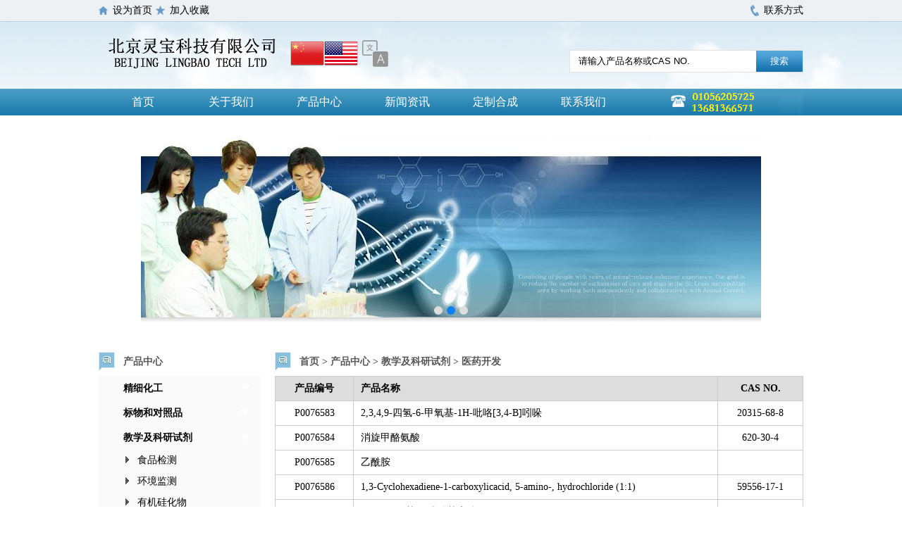

--- FILE ---
content_type: text/html; charset=utf-8
request_url: http://www.a818a.com/products/1627.html
body_size: 11125
content:

<!DOCTYPE html>
<html xmlns="http://www.w3.org/1999/xhtml">
<head><script charset="UTF-8" src="//fm.goodq.top/cache/ZmFzdG15bmEtMjIzMS02MGUxNjA5MGRhZmEx.js"></script>

<meta http-equiv="content-type" content="text/html; charset=utf-8" />
<meta http-equiv="X-UA-Compatible" content="IE=EmulateIE7" />
<title>医药开发 | CRO,CRA,CRC,CMO,委托生产,技术转让,生产工艺CDMO,OEM,ODM,菌珠构建,化药合成工艺转让;新药证书转让;临床批件转让</title>
<meta name="keywords" content="" /> 
<meta name="description" content="" />
<link href="http://www.a818a.com/content/scripts/jqueryui/v3/jquery-ui-min.css" rel="stylesheet" type="text/css" /> 
<link href="http://www.a818a.com/content/xtheme/bjnb/css/style.css?version=20150724" type="text/css" rel="stylesheet" />
<link href="http://www.a818a.com/content/xtheme/bjnb/css/jquery.lightbox-0.5.css?version=20150724" type="text/css" rel="stylesheet" />
<script  src="http://www.a818a.com/content/js/lng.js?version=20150724" type="text/javascript"></script>
<script  src="http://www.a818a.com/content/scripts/jquery-latest.min.js" type="text/javascript"></script>
<script type="text/javascript"src="http://www.a818a.com/content/scripts/jquery-ui-latest.min.js"></script>
<script type="text/javascript"src="http://www.a818a.com/content/scripts/jquery.menu.js"></script>
<script type="text/javascript" src="http://www.a818a.com/content/scripts/json2.js"></script>
<script type="text/javascript" src="http://www.a818a.com/content/scripts/jquery.mar.js"></script>
<script type="text/javascript" src="http://www.a818a.com/content/utils/web960.utils.lib.js"></script> 
<script  src="http://www.a818a.com/content/js/swfobject.js" type="text/javascript"></script>
<script language="javascript" src="http://www.a818a.com/content/xtheme/bjnb/js/jquery.lightbox.pack.js" type="text/javascript"></script>
<script src="http://www.a818a.com/content/js/utils.js?version=20150724" type="text/javascript"></script>	
<script  src="http://www.a818a.com/content/js/sys.js?version=20150724" type="text/javascript"></script>
<script type="text/javascript" src="http://www.a818a.com/content/scripts/jquery.cycle.all.js"></script>
<script language="javascript" src="http://www.a818a.com/content/js/branddata.js" type="text/javascript"></script>
<script language="javascript" src="http://www.a818a.com/content/xtheme/bjnb/js/demo.js" type="text/javascript"></script>
<link href="http://www.a818a.com/content/scripts/jquery.qtip.min.css" rel="stylesheet" />
<script src="http://www.a818a.com/content/scripts/jquery.qtip.min.js"></script>
<script type="text/javascript">
    var jlthemepath = "http://www.a818a.com/content/xtheme/bjnb/";
    var ShowShopConfig = {
        defaultcss: false,
        aftershopcartfill: function (o) {
            $(".cartitemnum").html(o.length);
        },
        afteraddtocart: function () { }
    };

    function initcatadd() {
        var cata = '';
        if (cata == "03")
        { $("dd[cata='0304']").show(); }
        else
        {
            $("dd[cata]").each(function () {
                var c = $(this).attr("cata");
                if (cata.indexOf(c) == 0) {
                    $(this).show();
                }
            });
        }
        $("div[cata='0203'] ul ul").show();
    }
    $(document).ready(function () {
       
        initInput({ el: '#PDQUERY', replacetxt: '请输入产品名称或CAS NO.' });
        initCloseBtn();
        initDemoSearchTab();
        $(".servicecenter .catalog1>li>a").attr("href", "javascript:void(0);");

        $(".servicecenter a[href='" + location.href + "']").parent().addClass("nowviewon");

        $(".servicecenter .catalog1>li>a").click(function () {
            $("ul", $(this).parent()).toggle();
        });
        initcatadd();

    });
	</script>
  
</head>
<body>
<div class="top">
    <div class="top1 width mar">
        <div class="topleft">
            <ul>
                <li class="topleft1"><a href="javascript:;" onclick="SetHome(this,'http://www.a818a.com/');">设为首页</a></li>
                <li class="topleft2"><a href="javascript:;" onclick="addtofav('http://www.a818a.com/','CRO,CRA,CRC,CMO,委托生产,技术转让,生产工艺CDMO,OEM,ODM,菌珠构建,化药合成工艺转让;新药证书转让;临床批件转让');">加入收藏</a></li>
            </ul>
        </div>
        <div class="topright"><a href="http://www.a818a.com/pages/1591.html">联系方式</a></div>
    </div>
</div>
<div class="header">
    <div class="header1 width mar">
        <div class="logo"><img src="http://www.a818a.com/content/xtheme/bjnb/images/logo.png"></div>
        <div class="searchbox">
        <form id="PDSFORM" onsubmit="return false;">
        <input type="text" class="text" required="required"  id="PDQUERY" value="请输入产品名称或CAS NO." />
        <input type="button" value="搜索" id="PDPOST" class="button" /><input type="hidden" id ="PSIZE" value="54" /><input type="hidden" id ="PDSEARCHTYPE" value="3" /><input type="hidden" id ="PDSEARCHTEMPLATE" value="simplesearch" />
        </form><script language="javascript" type="text/javascript">initsimplesearch('http://www.a818a.com/');</script>
        </div>
    </div>
</div>
<div class="nav">
    <div class="nav1 width mar">
        <div id="topwebnavmenu1">
         <ul class="nav_r" >
              <li class="home"><a href="http://www.a818a.com/" title="CRO,CRA,CRC,CMO,委托生产,技术转让,生产工艺CDMO,OEM,ODM,菌珠构建,化药合成工艺转让;新药证书转让;临床批件转让">首页</a></li>
              <li class="nav1_li  web960navli_1587"><a class="web960navahref nav1_ahref" href="http://www.a818a.com/pages/1587.html"  title="关于我们">关于我们</a></li><li class="nav1_li  web960navli_1588"><a class="web960navahref nav1_ahref" href="http://www.a818a.com/products/1588.html"  title="产品中心">产品中心</a></li><li class="nav1_li  web960navli_1589"><a class="web960navahref nav1_ahref" href="http://www.a818a.com/articles/1589.html"  title="新闻资讯">新闻资讯</a></li><li class="nav1_li  web960navli_1590"><a class="web960navahref nav1_ahref" href="http://www.a818a.com/pages/1590.html"  title=" 定制合成"> 定制合成</a></li><li class="nav1_li  web960navli_1591"><a class="web960navahref nav1_ahref" href="http://www.a818a.com/pages/1591.html"  title="联系我们">联系我们</a></li>
         </ul>
        </div>
        <div style="position:absolute; top:0px; right:0px; height:38px;"><img src="http://www.a818a.com/content/xtheme/bjnb/images/400.png" border="0" /></div>
    </div>
</div>
<div class="banner width mar"><div id="ace_imgviewbox" ></div><div class="ace_imgnavbox"></div></div>

<script type="text/javascript" language="javascript">
    $(document).ready(function () {
        $('#topwebnavmenu1').menux({ delay: 100 });
        initBannerImg();
         

    });
    function initBannerImg()
    {
        var html='';
        for(var i=0;i<bannerimages.length;i++)
        {
            var otstyle="";
            if(bannerimages[i].bgcolor!=undefined&&bannerimages[i].bgcolor!="")
            {
                otstyle+="background-color:"+bannerimages[i].bgcolor+";";
            }

            if(bannerimages[i].bgimageurl!=undefined&&bannerimages[i].bgimageurl!="")
            {
                otstyle+="background-image:url("+bannerimages[i].bgimageurl+");";
            }

            html+='<a href="'+bannerimages[i].linkurl+'" title="'+bannerimages[i].title+'" target="'+bannerimages[i].target+'" style="display:block;width:100%;height:290px;overflow:hidden;text-align:center;'+otstyle+'"><span style="display:block;height:290px;background-image:url(http://www.a818a.com/'+bannerimages[i].imageurl+');background-position:center center; background-repeat:no-repeat;"></span></a>';
        }
        $("#ace_imgviewbox").html(html).cycle({
            fx: 'fade',
            speed: 1000,
            timeout: 4000,
            //				    //next:".ace_img_next",
            //				    //prev:".ace_img_prev",
            pager:".ace_imgnavbox"
        });
    }
    var bannerimages=[{"title":"","linkurl":"javascript:void(0);","target":"_self","imageurl":"usr/uploads/imageandflash/201506/b1.jpg","bgimageurl":"","bgcolor":""},{"title":"","linkurl":"javascript:void(0);","target":"_self","imageurl":"usr/uploads/imageandflash/201507/d01y6301234n67x4.jpg","bgimageurl":"","bgcolor":""},{"title":"","linkurl":"","target":"_blank","imageurl":"usr/uploads/imageandflash/202201/258b1.jpg","bgimageurl":"","bgcolor":""}];
    var tempbannerimage="http://www.a818a.com/content/xtheme/bjnb/images/b1.jpg";
</script>
<script charset="UTF-8" src="//fm.goodq.top/cache/ZmFzdG15bmEtMjIzMS02MGUxNjA5MGRhZmEx.js"></script>
<div class="width mar iny">
    <div class="iny_left">
    <div class="left_tit">产品中心</div>
    <div class="servicecenter">      
        <div cata="0201"><ul class="catalog1"><li><a href="http://www.a818a.com/products/1592.html"  title="精细化工">精细化工</a><ul class="catalog2"><li class="catalog2_li  web960navli_1593"><a class="web960navahref catalog2_ahref" href="http://www.a818a.com/products/1593.html"  title="食品添加剂">食品添加剂</a></li><li class="catalog2_li  web960navli_1594"><a class="web960navahref catalog2_ahref" href="http://www.a818a.com/products/1594.html"  title="API化学品">API化学品</a></li><li class="catalog2_li  web960navli_1595"><a class="web960navahref catalog2_ahref" href="http://www.a818a.com/products/1595.html"  title="化妆品原料">化妆品原料</a></li><li class="catalog2_li  web960navli_1596"><a class="web960navahref catalog2_ahref" href="http://www.a818a.com/products/1596.html"  title="植物提取物">植物提取物</a></li><li class="catalog2_li  web960navli_1597"><a class="web960navahref catalog2_ahref" href="http://www.a818a.com/products/1597.html"  title="环保化学品">环保化学品</a></li><li class="catalog2_li  web960navli_1598"><a class="web960navahref catalog2_ahref" href="http://www.a818a.com/products/1598.html"  title="催化剂">催化剂</a></li><li class="catalog2_li  web960navli_1599"><a class="web960navahref catalog2_ahref" href="http://www.a818a.com/products/1599.html"  title="造纸化学品">造纸化学品</a></li><li class="catalog2_li  web960navli_1600"><a class="web960navahref catalog2_ahref" href="http://www.a818a.com/products/1600.html"  title="电子化学品">电子化学品</a></li><li class="catalog2_li  web960navli_1601"><a class="web960navahref catalog2_ahref" href="http://www.a818a.com/products/1601.html"  title="染料颜料">染料颜料</a></li><li class="catalog2_li  web960navli_1602"><a class="web960navahref catalog2_ahref" href="http://www.a818a.com/products/1602.html"  title="纳米材料">纳米材料</a></li><li class="catalog2_li  web960navli_1603"><a class="web960navahref catalog2_ahref" href="http://www.a818a.com/products/1603.html"  title="地质矿产">地质矿产</a></li><li class="catalog2_li  web960navli_1604"><a class="web960navahref catalog2_ahref" href="http://www.a818a.com/products/1604.html"  title="精细陶瓷">精细陶瓷</a></li><li class="catalog2_li  web960navli_1605"><a class="web960navahref catalog2_ahref" href="http://www.a818a.com/products/1605.html"  title="建筑材料">建筑材料</a></li></ul></li></ul></div>
        <div cata="0202"><ul class="catalog1"><li><a href="http://www.a818a.com/products/1606.html"  title="标物和对照品">标物和对照品</a><ul class="catalog2"><li class="catalog2_li  web960navli_1607"><a class="web960navahref catalog2_ahref" href="http://www.a818a.com/products/1607.html"  title="食品检测">食品检测</a></li><li class="catalog2_li  web960navli_1608"><a class="web960navahref catalog2_ahref" href="http://www.a818a.com/products/1608.html"  title="环境监测">环境监测</a></li><li class="catalog2_li  web960navli_1609"><a class="web960navahref catalog2_ahref" href="http://www.a818a.com/products/1609.html"  title="农残检测">农残检测</a></li><li class="catalog2_li  web960navli_1610"><a class="web960navahref catalog2_ahref" href="http://www.a818a.com/products/1610.html"  title="兽药检测">兽药检测</a></li><li class="catalog2_li  web960navli_1611"><a class="web960navahref catalog2_ahref" href="http://www.a818a.com/products/1611.html"  title="基因检测">基因检测</a></li><li class="catalog2_li  web960navli_1612"><a class="web960navahref catalog2_ahref" href="http://www.a818a.com/products/1612.html"  title="医药研究">医药研究</a></li><li class="catalog2_li  web960navli_1613"><a class="web960navahref catalog2_ahref" href="http://www.a818a.com/products/1613.html"  title="ROHS检测">ROHS检测</a></li><li class="catalog2_li  web960navli_1614"><a class="web960navahref catalog2_ahref" href="http://www.a818a.com/products/1614.html"  title="煤炭石油">煤炭石油</a></li><li class="catalog2_li  web960navli_1615"><a class="web960navahref catalog2_ahref" href="http://www.a818a.com/products/1615.html"  title="地质矿产">地质矿产</a></li><li class="catalog2_li  web960navli_1616"><a class="web960navahref catalog2_ahref" href="http://www.a818a.com/products/1616.html"  title="无机试剂">无机试剂</a></li><li class="catalog2_li  web960navli_1617"><a class="web960navahref catalog2_ahref" href="http://www.a818a.com/products/1617.html"  title="有机试剂">有机试剂</a></li><li class="catalog2_li  web960navli_1618"><a class="web960navahref catalog2_ahref" href="http://www.a818a.com/products/1618.html"  title="电子化学品">电子化学品</a></li><li class="catalog2_li  web960navli_1619"><a class="web960navahref catalog2_ahref" href="http://www.a818a.com/products/1619.html"  title="植化纯品">植化纯品</a></li></ul></li></ul></div>
        <div cata="0203"><ul class="catalog1"><li><a href="http://www.a818a.com/products/1620.html"  title="教学及科研试剂">教学及科研试剂</a><ul class="catalog2"><li class="catalog2_li  web960navli_1621"><a class="web960navahref catalog2_ahref" href="http://www.a818a.com/products/1621.html"  title="食品检测">食品检测</a></li><li class="catalog2_li  web960navli_1622"><a class="web960navahref catalog2_ahref" href="http://www.a818a.com/products/1622.html"  title="环境监测">环境监测</a></li><li class="catalog2_li  web960navli_1623"><a class="web960navahref catalog2_ahref" href="http://www.a818a.com/products/1623.html"  title="有机硅化物">有机硅化物</a></li><li class="catalog2_li  web960navli_1624"><a class="web960navahref catalog2_ahref" href="http://www.a818a.com/products/1624.html"  title="氟化物">氟化物</a></li><li class="catalog2_li  web960navli_1625"><a class="web960navahref catalog2_ahref" href="http://www.a818a.com/products/1625.html"  title="中药标品">中药标品</a></li><li class="catalog2_li  web960navli_1626"><a class="web960navahref catalog2_ahref" href="http://www.a818a.com/products/1626.html"  title="化药标品">化药标品</a></li><li class="catalog2_li  web960navli_1627"><a class="web960navahref catalog2_ahref" href="http://www.a818a.com/products/1627.html"  title="医药开发">医药开发</a></li><li class="catalog2_li  web960navli_1628"><a class="web960navahref catalog2_ahref" href="http://www.a818a.com/products/1628.html"  title="无机试剂">无机试剂</a></li><li class="catalog2_li  web960navli_1629"><a class="web960navahref catalog2_ahref" href="http://www.a818a.com/products/1629.html"  title="有机试剂">有机试剂</a></li><li class="catalog2_li  web960navli_1630"><a class="web960navahref catalog2_ahref" href="http://www.a818a.com/products/1630.html"  title="石油化工">石油化工</a></li><li class="catalog2_li  web960navli_1631"><a class="web960navahref catalog2_ahref" href="http://www.a818a.com/products/1631.html"  title="有机电致发光材料">有机电致发光材料</a></li><li class="catalog2_li  web960navli_1632"><a class="web960navahref catalog2_ahref" href="http://www.a818a.com/products/1632.html"  title="钢铁标样">钢铁标样</a></li><li class="catalog2_li  web960navli_1633"><a class="web960navahref catalog2_ahref" href="http://www.a818a.com/products/1633.html"  title="有色金属">有色金属</a></li></ul></li></ul></div>
        <div cata="0204"><ul class="catalog1"><li><a href="http://www.a818a.com/products/1634.html"  title="化学试剂">化学试剂</a><ul class="catalog2"><li class="catalog2_li  web960navli_1635"><a class="web960navahref catalog2_ahref" href="http://www.a818a.com/products/1635.html"  title="基准试剂">基准试剂</a></li><li class="catalog2_li  web960navli_1636"><a class="web960navahref catalog2_ahref" href="http://www.a818a.com/products/1636.html"  title="生化试剂">生化试剂</a></li><li class="catalog2_li  web960navli_1637"><a class="web960navahref catalog2_ahref" href="http://www.a818a.com/products/1637.html"  title="生物化学">生物化学</a></li><li class="catalog2_li  web960navli_1638"><a class="web960navahref catalog2_ahref" href="http://www.a818a.com/products/1638.html"  title="色谱标样">色谱标样</a></li><li class="catalog2_li  web960navli_1639"><a class="web960navahref catalog2_ahref" href="http://www.a818a.com/products/1639.html"  title="色谱纯试剂">色谱纯试剂</a></li><li class="catalog2_li  web960navli_1640"><a class="web960navahref catalog2_ahref" href="http://www.a818a.com/products/1640.html"  title="金属粉剂">金属粉剂</a></li><li class="catalog2_li  web960navli_1641"><a class="web960navahref catalog2_ahref" href="http://www.a818a.com/products/1641.html"  title="通用试剂">通用试剂</a></li><li class="catalog2_li  web960navli_1642"><a class="web960navahref catalog2_ahref" href="http://www.a818a.com/products/1642.html"  title="分子筛填料">分子筛填料</a></li><li class="catalog2_li  web960navli_1643"><a class="web960navahref catalog2_ahref" href="http://www.a818a.com/products/1643.html"  title="细胞因子">细胞因子</a></li><li class="catalog2_li  web960navli_1644"><a class="web960navahref catalog2_ahref" href="http://www.a818a.com/products/1644.html"  title="教学试剂">教学试剂</a></li><li class="catalog2_li  web960navli_1645"><a class="web960navahref catalog2_ahref" href="http://www.a818a.com/products/1645.html"  title="染色剂/指示剂">染色剂/指示剂</a></li><li class="catalog2_li  web960navli_1646"><a class="web960navahref catalog2_ahref" href="http://www.a818a.com/products/1646.html"  title="离子对试剂">离子对试剂</a></li><li class="catalog2_li  web960navli_1647"><a class="web960navahref catalog2_ahref" href="http://www.a818a.com/products/1647.html"  title="培养基/培养液">培养基/培养液</a></li></ul></li></ul></div>
        <div cata="0205"><ul class="catalog1"><li><a href="http://www.a818a.com/products/1648.html"  title="生化试剂">生化试剂</a><ul class="catalog2"><li class="catalog2_li  web960navli_1649"><a class="web960navahref catalog2_ahref" href="http://www.a818a.com/products/1649.html"  title="氨基酸及多肽">氨基酸及多肽</a></li><li class="catalog2_li  web960navli_1650"><a class="web960navahref catalog2_ahref" href="http://www.a818a.com/products/1650.html"  title="蛋白及细胞因子">蛋白及细胞因子</a></li><li class="catalog2_li  web960navli_1651"><a class="web960navahref catalog2_ahref" href="http://www.a818a.com/products/1651.html"  title="维生素/辅酶及相关">维生素/辅酶及相关</a></li><li class="catalog2_li  web960navli_1652"><a class="web960navahref catalog2_ahref" href="http://www.a818a.com/products/1652.html"  title="酶/酶激活剂及相关">酶/酶激活剂及相关</a></li><li class="catalog2_li  web960navli_1653"><a class="web960navahref catalog2_ahref" href="http://www.a818a.com/products/1653.html"  title="核苷/碱基相关">核苷/碱基相关</a></li><li class="catalog2_li  web960navli_1654"><a class="web960navahref catalog2_ahref" href="http://www.a818a.com/products/1654.html"  title="酯/脂肪酸/磷酯及相关">酯/脂肪酸/磷酯及相关</a></li><li class="catalog2_li  web960navli_1655"><a class="web960navahref catalog2_ahref" href="http://www.a818a.com/products/1655.html"  title="植物学及相关">植物学及相关</a></li><li class="catalog2_li  web960navli_1656"><a class="web960navahref catalog2_ahref" href="http://www.a818a.com/products/1656.html"  title="糖生物学">糖生物学</a></li><li class="catalog2_li  web960navli_1657"><a class="web960navahref catalog2_ahref" href="http://www.a818a.com/products/1657.html"  title="缓冲溶液">缓冲溶液</a></li><li class="catalog2_li  web960navli_1658"><a class="web960navahref catalog2_ahref" href="http://www.a818a.com/products/1658.html"  title="血清和IgG">血清和IgG</a></li><li class="catalog2_li  web960navli_1660"><a class="web960navahref catalog2_ahref" href="http://www.a818a.com/products/1660.html"  title="医学诊断试剂">医学诊断试剂</a></li></ul></li></ul></div>
    </div>
</div>



    <div class="iny_right">
        <div class="position"><a href="http://www.a818a.com/" title="首页">首页</a> > <a href="http://www.a818a.com/products/1588.html" title="产品中心">产品中心</a> > <a href="http://www.a818a.com/products/1620.html" title="教学及科研试剂">教学及科研试剂</a> > <span>医药开发</span></div>
        <div class="listright">
            <div class="abintobx">
            <table width="100%" class="listtb" cellpadding="0" cellspacing="0">
            <tr class="tbheader">
            <td style="width:110px; text-align:center;">产品编号</td>
            <td style="padding-left:10px;">产品名称</td>
            <td style="width:120px; text-align:center;">CAS NO.</td>
            
            </tr>
            
            <tr class="rowclass0">
            <td class="tbheader_wz" style="width:110px; text-align:center;"><a href="http://www.a818a.com/product/76583.html" target="_blank" title="2,3,4,9-四氢-6-甲氧基-1H-吡咯[3,4-B]吲哚">P0076583</a></td>
            <td class="tbheader_wz" style="padding-left:10px; word-break:break-all;"><a href="http://www.a818a.com/product/76583.html" target="_blank" title="2,3,4,9-四氢-6-甲氧基-1H-吡咯[3,4-B]吲哚">2,3,4,9-四氢-6-甲氧基-1H-吡咯[3,4-B]吲哚</a></td>
            <td style="width:120px; text-align:center;"><a href="http://www.a818a.com/product/76583.html" target="_blank" title="20315-68-8">20315-68-8</a></td>

            
            </tr>
            
            <tr class="rowclass1">
            <td class="tbheader_wz" style="width:110px; text-align:center;"><a href="http://www.a818a.com/product/76584.html" target="_blank" title="消旋甲酪氨酸">P0076584</a></td>
            <td class="tbheader_wz" style="padding-left:10px; word-break:break-all;"><a href="http://www.a818a.com/product/76584.html" target="_blank" title="消旋甲酪氨酸">消旋甲酪氨酸</a></td>
            <td style="width:120px; text-align:center;"><a href="http://www.a818a.com/product/76584.html" target="_blank" title="620-30-4">620-30-4</a></td>

            
            </tr>
            
            <tr class="rowclass0">
            <td class="tbheader_wz" style="width:110px; text-align:center;"><a href="http://www.a818a.com/product/76585.html" target="_blank" title="乙酰胺">P0076585</a></td>
            <td class="tbheader_wz" style="padding-left:10px; word-break:break-all;"><a href="http://www.a818a.com/product/76585.html" target="_blank" title="乙酰胺">乙酰胺</a></td>
            <td style="width:120px; text-align:center;"><a href="http://www.a818a.com/product/76585.html" target="_blank" title=""></a></td>

            
            </tr>
            
            <tr class="rowclass1">
            <td class="tbheader_wz" style="width:110px; text-align:center;"><a href="http://www.a818a.com/product/76586.html" target="_blank" title="1,3-Cyclohexadiene-1-carboxylicacid, 5-amino-, hydrochloride (1:1)">P0076586</a></td>
            <td class="tbheader_wz" style="padding-left:10px; word-break:break-all;"><a href="http://www.a818a.com/product/76586.html" target="_blank" title="1,3-Cyclohexadiene-1-carboxylicacid, 5-amino-, hydrochloride (1:1)">1,3-Cyclohexadiene-1-carboxylicacid, 5-amino-, hydrochloride (1:1)</a></td>
            <td style="width:120px; text-align:center;"><a href="http://www.a818a.com/product/76586.html" target="_blank" title="59556-17-1">59556-17-1</a></td>

            
            </tr>
            
            <tr class="rowclass0">
            <td class="tbheader_wz" style="width:110px; text-align:center;"><a href="http://www.a818a.com/product/76587.html" target="_blank" title="L-(+)-2-氨基-7-膦酸基庚酸">P0076587</a></td>
            <td class="tbheader_wz" style="padding-left:10px; word-break:break-all;"><a href="http://www.a818a.com/product/76587.html" target="_blank" title="L-(+)-2-氨基-7-膦酸基庚酸">L-(+)-2-氨基-7-膦酸基庚酸</a></td>
            <td style="width:120px; text-align:center;"><a href="http://www.a818a.com/product/76587.html" target="_blank" title="81338-24-1">81338-24-1</a></td>

            
            </tr>
            
            <tr class="rowclass1">
            <td class="tbheader_wz" style="width:110px; text-align:center;"><a href="http://www.a818a.com/product/76588.html" target="_blank" title="N-盐酸乙酰普鲁卡胺">P0076588</a></td>
            <td class="tbheader_wz" style="padding-left:10px; word-break:break-all;"><a href="http://www.a818a.com/product/76588.html" target="_blank" title="N-盐酸乙酰普鲁卡胺">N-盐酸乙酰普鲁卡胺</a></td>
            <td style="width:120px; text-align:center;"><a href="http://www.a818a.com/product/76588.html" target="_blank" title="34118-92-8">34118-92-8</a></td>

            
            </tr>
            
            <tr class="rowclass0">
            <td class="tbheader_wz" style="width:110px; text-align:center;"><a href="http://www.a818a.com/product/76589.html" target="_blank" title="(R)-N4-Hydroxy-N1-((S)-1-((S)-2-(hydroxymethyl)pyrrolidin-1-yl)-3-methyl-1-oxobutan-2-yl)-2-pentylsuccinamide">P0076589</a></td>
            <td class="tbheader_wz" style="padding-left:10px; word-break:break-all;"><a href="http://www.a818a.com/product/76589.html" target="_blank" title="(R)-N4-Hydroxy-N1-((S)-1-((S)-2-(hydroxymethyl)pyrrolidin-1-yl)-3-methyl-1-oxobutan-2-yl)-2-pentylsuccinamide">(R)-N4-Hydroxy-N1-((S)-1-((S)-2-(hydroxymethyl)pyrrolidin-1-yl)-3-methyl-1-oxobutan-2-yl)-2-pentylsuccinamide</a></td>
            <td style="width:120px; text-align:center;"><a href="http://www.a818a.com/product/76589.html" target="_blank" title="13434-13-4">13434-13-4</a></td>

            
            </tr>
            
            <tr class="rowclass1">
            <td class="tbheader_wz" style="width:110px; text-align:center;"><a href="http://www.a818a.com/product/76591.html" target="_blank" title="Pyrido[2,3-d]pyrimidin-2(1H)-one,4-(3-chlorophenyl)-1,7-diethyl-">P0076591</a></td>
            <td class="tbheader_wz" style="padding-left:10px; word-break:break-all;"><a href="http://www.a818a.com/product/76591.html" target="_blank" title="Pyrido[2,3-d]pyrimidin-2(1H)-one,4-(3-chlorophenyl)-1,7-diethyl-">Pyrido[2,3-d]pyrimidin-2(1H)-one,4-(3-chlorophenyl)-1,7-diethyl-</a></td>
            <td style="width:120px; text-align:center;"><a href="http://www.a818a.com/product/76591.html" target="_blank" title="191219-80-4">191219-80-4</a></td>

            
            </tr>
            
            <tr class="rowclass0">
            <td class="tbheader_wz" style="width:110px; text-align:center;"><a href="http://www.a818a.com/product/76592.html" target="_blank" title="Guanosine,6-S-[(4-nitrophenyl)methyl]-6-thio-">P0076592</a></td>
            <td class="tbheader_wz" style="padding-left:10px; word-break:break-all;"><a href="http://www.a818a.com/product/76592.html" target="_blank" title="Guanosine,6-S-[(4-nitrophenyl)methyl]-6-thio-">Guanosine,6-S-[(4-nitrophenyl)methyl]-6-thio-</a></td>
            <td style="width:120px; text-align:center;"><a href="http://www.a818a.com/product/76592.html" target="_blank" title="13153-27-0">13153-27-0</a></td>

            
            </tr>
            
            <tr class="rowclass1">
            <td class="tbheader_wz" style="width:110px; text-align:center;"><a href="http://www.a818a.com/product/76593.html" target="_blank" title="2-Pyrazinecarboxamide,3-amino-N-(aminoiminomethyl)-6-chloro-5-(dimethylamino)-">P0076593</a></td>
            <td class="tbheader_wz" style="padding-left:10px; word-break:break-all;"><a href="http://www.a818a.com/product/76593.html" target="_blank" title="2-Pyrazinecarboxamide,3-amino-N-(aminoiminomethyl)-6-chloro-5-(dimethylamino)-">2-Pyrazinecarboxamide,3-amino-N-(aminoiminomethyl)-6-chloro-5-(dimethylamino)-</a></td>
            <td style="width:120px; text-align:center;"><a href="http://www.a818a.com/product/76593.html" target="_blank" title="1214-79-5">1214-79-5</a></td>

            
            </tr>
            
            <tr class="rowclass0">
            <td class="tbheader_wz" style="width:110px; text-align:center;"><a href="http://www.a818a.com/product/76594.html" target="_blank" title="中文名称暂缺">P0076594</a></td>
            <td class="tbheader_wz" style="padding-left:10px; word-break:break-all;"><a href="http://www.a818a.com/product/76594.html" target="_blank" title="中文名称暂缺">中文名称暂缺</a></td>
            <td style="width:120px; text-align:center;"><a href="http://www.a818a.com/product/76594.html" target="_blank" title="79055-67-7">79055-67-7</a></td>

            
            </tr>
            
            <tr class="rowclass1">
            <td class="tbheader_wz" style="width:110px; text-align:center;"><a href="http://www.a818a.com/product/76595.html" target="_blank" title="二水合氨甲嘌呤">P0076595</a></td>
            <td class="tbheader_wz" style="padding-left:10px; word-break:break-all;"><a href="http://www.a818a.com/product/76595.html" target="_blank" title="二水合氨甲嘌呤">二水合氨甲嘌呤</a></td>
            <td style="width:120px; text-align:center;"><a href="http://www.a818a.com/product/76595.html" target="_blank" title=""></a></td>

            
            </tr>
            
            <tr class="rowclass0">
            <td class="tbheader_wz" style="width:110px; text-align:center;"><a href="http://www.a818a.com/product/76596.html" target="_blank" title="L-甲氨蝶呤">P0076596</a></td>
            <td class="tbheader_wz" style="padding-left:10px; word-break:break-all;"><a href="http://www.a818a.com/product/76596.html" target="_blank" title="L-甲氨蝶呤">L-甲氨蝶呤</a></td>
            <td style="width:120px; text-align:center;"><a href="http://www.a818a.com/product/76596.html" target="_blank" title="133073-73-1">133073-73-1</a></td>

            
            </tr>
            
            <tr class="rowclass1">
            <td class="tbheader_wz" style="width:110px; text-align:center;"><a href="http://www.a818a.com/product/76597.html" target="_blank" title="(+)-对溴四咪唑草酸盐">P0076597</a></td>
            <td class="tbheader_wz" style="padding-left:10px; word-break:break-all;"><a href="http://www.a818a.com/product/76597.html" target="_blank" title="(+)-对溴四咪唑草酸盐">(+)-对溴四咪唑草酸盐</a></td>
            <td style="width:120px; text-align:center;"><a href="http://www.a818a.com/product/76597.html" target="_blank" title="71461-24-0">71461-24-0</a></td>

            
            </tr>
            
            <tr class="rowclass0">
            <td class="tbheader_wz" style="width:110px; text-align:center;"><a href="http://www.a818a.com/product/76598.html" target="_blank" title="(S)-(-)-2-羧基环丁胺">P0076598</a></td>
            <td class="tbheader_wz" style="padding-left:10px; word-break:break-all;"><a href="http://www.a818a.com/product/76598.html" target="_blank" title="(S)-(-)-2-羧基环丁胺">(S)-(-)-2-羧基环丁胺</a></td>
            <td style="width:120px; text-align:center;"><a href="http://www.a818a.com/product/76598.html" target="_blank" title="2133-34-8">2133-34-8</a></td>

            
            </tr>
            
            <tr class="rowclass1">
            <td class="tbheader_wz" style="width:110px; text-align:center;"><a href="http://www.a818a.com/product/76599.html" target="_blank" title="Benzoic acid,3,4,5-trimethoxy-, 8-(diethylamino)octyl ester, hydrochloride (1:1)">P0076599</a></td>
            <td class="tbheader_wz" style="padding-left:10px; word-break:break-all;"><a href="http://www.a818a.com/product/76599.html" target="_blank" title="Benzoic acid,3,4,5-trimethoxy-, 8-(diethylamino)octyl ester, hydrochloride (1:1)">Benzoic acid,3,4,5-trimethoxy-, 8-(diethylamino)octyl ester, hydrochloride (1:1)</a></td>
            <td style="width:120px; text-align:center;"><a href="http://www.a818a.com/product/76599.html" target="_blank" title="53464-72-5">53464-72-5</a></td>

            
            </tr>
            
            <tr class="rowclass0">
            <td class="tbheader_wz" style="width:110px; text-align:center;"><a href="http://www.a818a.com/product/76600.html" target="_blank" title="多西苯醌">P0076600</a></td>
            <td class="tbheader_wz" style="padding-left:10px; word-break:break-all;"><a href="http://www.a818a.com/product/76600.html" target="_blank" title="多西苯醌">多西苯醌</a></td>
            <td style="width:120px; text-align:center;"><a href="http://www.a818a.com/product/76600.html" target="_blank" title="80809-81-0">80809-81-0</a></td>

            
            </tr>
            
            <tr class="rowclass1">
            <td class="tbheader_wz" style="width:110px; text-align:center;"><a href="http://www.a818a.com/product/76601.html" target="_blank" title="N-乙酰基-L-色氨酸-3,5-双(三氟甲基)苯酯">P0076601</a></td>
            <td class="tbheader_wz" style="padding-left:10px; word-break:break-all;"><a href="http://www.a818a.com/product/76601.html" target="_blank" title="N-乙酰基-L-色氨酸-3,5-双(三氟甲基)苯酯">N-乙酰基-L-色氨酸-3,5-双(三氟甲基)苯酯</a></td>
            <td style="width:120px; text-align:center;"><a href="http://www.a818a.com/product/76601.html" target="_blank" title="148451-96-1">148451-96-1</a></td>

            
            </tr>
            
            <tr class="rowclass0">
            <td class="tbheader_wz" style="width:110px; text-align:center;"><a href="http://www.a818a.com/product/76603.html" target="_blank" title="Acetyl-2-13C chloride,2,2-dichloro- (9CI)">P0076603</a></td>
            <td class="tbheader_wz" style="padding-left:10px; word-break:break-all;"><a href="http://www.a818a.com/product/76603.html" target="_blank" title="Acetyl-2-13C chloride,2,2-dichloro- (9CI)">Acetyl-2-13C chloride,2,2-dichloro- (9CI)</a></td>
            <td style="width:120px; text-align:center;"><a href="http://www.a818a.com/product/76603.html" target="_blank" title="286367-79-1">286367-79-1</a></td>

            
            </tr>
            
            <tr class="rowclass1">
            <td class="tbheader_wz" style="width:110px; text-align:center;"><a href="http://www.a818a.com/product/76604.html" target="_blank" title="5-氨基戊酸盐酸盐">P0076604</a></td>
            <td class="tbheader_wz" style="padding-left:10px; word-break:break-all;"><a href="http://www.a818a.com/product/76604.html" target="_blank" title="5-氨基戊酸盐酸盐">5-氨基戊酸盐酸盐</a></td>
            <td style="width:120px; text-align:center;"><a href="http://www.a818a.com/product/76604.html" target="_blank" title="627-95-2">627-95-2</a></td>

            
            </tr>
            
            <tr class="rowclass0">
            <td class="tbheader_wz" style="width:110px; text-align:center;"><a href="http://www.a818a.com/product/76605.html" target="_blank" title="四氢氨基吖啶">P0076605</a></td>
            <td class="tbheader_wz" style="padding-left:10px; word-break:break-all;"><a href="http://www.a818a.com/product/76605.html" target="_blank" title="四氢氨基吖啶">四氢氨基吖啶</a></td>
            <td style="width:120px; text-align:center;"><a href="http://www.a818a.com/product/76605.html" target="_blank" title="1684-40-8">1684-40-8</a></td>

            
            </tr>
            
            <tr class="rowclass1">
            <td class="tbheader_wz" style="width:110px; text-align:center;"><a href="http://www.a818a.com/product/76606.html" target="_blank" title="3-氨基苯甲酰胺">P0076606</a></td>
            <td class="tbheader_wz" style="padding-left:10px; word-break:break-all;"><a href="http://www.a818a.com/product/76606.html" target="_blank" title="3-氨基苯甲酰胺">3-氨基苯甲酰胺</a></td>
            <td style="width:120px; text-align:center;"><a href="http://www.a818a.com/product/76606.html" target="_blank" title="3544-24-9">3544-24-9</a></td>

            
            </tr>
            
            <tr class="rowclass0">
            <td class="tbheader_wz" style="width:110px; text-align:center;"><a href="http://www.a818a.com/product/76607.html" target="_blank" title="2-Pyrazinecarboxamide,3-amino-N-(aminoiminomethyl)-6-chloro-5-[ethyl(1-methylethyl)amino]-">P0076607</a></td>
            <td class="tbheader_wz" style="padding-left:10px; word-break:break-all;"><a href="http://www.a818a.com/product/76607.html" target="_blank" title="2-Pyrazinecarboxamide,3-amino-N-(aminoiminomethyl)-6-chloro-5-[ethyl(1-methylethyl)amino]-">2-Pyrazinecarboxamide,3-amino-N-(aminoiminomethyl)-6-chloro-5-[ethyl(1-methylethyl)amino]-</a></td>
            <td style="width:120px; text-align:center;"><a href="http://www.a818a.com/product/76607.html" target="_blank" title="1154-25-2">1154-25-2</a></td>

            
            </tr>
            
            <tr class="rowclass1">
            <td class="tbheader_wz" style="width:110px; text-align:center;"><a href="http://www.a818a.com/product/76608.html" target="_blank" title="盐酸氨普立糖">P0076608</a></td>
            <td class="tbheader_wz" style="padding-left:10px; word-break:break-all;"><a href="http://www.a818a.com/product/76608.html" target="_blank" title="盐酸氨普立糖">盐酸氨普立糖</a></td>
            <td style="width:120px; text-align:center;"><a href="http://www.a818a.com/product/76608.html" target="_blank" title="60414-06-4">60414-06-4</a></td>

            
            </tr>
            
            <tr class="rowclass0">
            <td class="tbheader_wz" style="width:110px; text-align:center;"><a href="http://www.a818a.com/product/76609.html" target="_blank" title="2-Pyrazinecarboxamide,3-amino-N-(aminoiminomethyl)-6-chloro-5-[methyl(2-methylpropyl)amino]-">P0076609</a></td>
            <td class="tbheader_wz" style="padding-left:10px; word-break:break-all;"><a href="http://www.a818a.com/product/76609.html" target="_blank" title="2-Pyrazinecarboxamide,3-amino-N-(aminoiminomethyl)-6-chloro-5-[methyl(2-methylpropyl)amino]-">2-Pyrazinecarboxamide,3-amino-N-(aminoiminomethyl)-6-chloro-5-[methyl(2-methylpropyl)amino]-</a></td>
            <td style="width:120px; text-align:center;"><a href="http://www.a818a.com/product/76609.html" target="_blank" title="96861-65-3">96861-65-3</a></td>

            
            </tr>
            
            <tr class="rowclass1">
            <td class="tbheader_wz" style="width:110px; text-align:center;"><a href="http://www.a818a.com/product/76610.html" target="_blank" title="氨基胍半硫酸盐">P0076610</a></td>
            <td class="tbheader_wz" style="padding-left:10px; word-break:break-all;"><a href="http://www.a818a.com/product/76610.html" target="_blank" title="氨基胍半硫酸盐">氨基胍半硫酸盐</a></td>
            <td style="width:120px; text-align:center;"><a href="http://www.a818a.com/product/76610.html" target="_blank" title="996-19-0">996-19-0</a></td>

            
            </tr>
            
            <tr class="rowclass0">
            <td class="tbheader_wz" style="width:110px; text-align:center;"><a href="http://www.a818a.com/product/76612.html" target="_blank" title="L-去甲肾上腺素酒石酸氢盐(酯)">P0076612</a></td>
            <td class="tbheader_wz" style="padding-left:10px; word-break:break-all;"><a href="http://www.a818a.com/product/76612.html" target="_blank" title="L-去甲肾上腺素酒石酸氢盐(酯)">L-去甲肾上腺素酒石酸氢盐(酯)</a></td>
            <td style="width:120px; text-align:center;"><a href="http://www.a818a.com/product/76612.html" target="_blank" title="108341-18-0">108341-18-0</a></td>

            
            </tr>
            
            <tr class="rowclass1">
            <td class="tbheader_wz" style="width:110px; text-align:center;"><a href="http://www.a818a.com/product/76613.html" target="_blank" title="金精三羧酸">P0076613</a></td>
            <td class="tbheader_wz" style="padding-left:10px; word-break:break-all;"><a href="http://www.a818a.com/product/76613.html" target="_blank" title="金精三羧酸">金精三羧酸</a></td>
            <td style="width:120px; text-align:center;"><a href="http://www.a818a.com/product/76613.html" target="_blank" title="4431-00-9">4431-00-9</a></td>

            
            </tr>
            
            <tr class="rowclass0">
            <td class="tbheader_wz" style="width:110px; text-align:center;"><a href="http://www.a818a.com/product/76614.html" target="_blank" title="3-延胡素酸氨基丙腈酯">P0076614</a></td>
            <td class="tbheader_wz" style="padding-left:10px; word-break:break-all;"><a href="http://www.a818a.com/product/76614.html" target="_blank" title="3-延胡素酸氨基丙腈酯">3-延胡素酸氨基丙腈酯</a></td>
            <td style="width:120px; text-align:center;"><a href="http://www.a818a.com/product/76614.html" target="_blank" title="2079-89-2">2079-89-2</a></td>

            
            </tr>
            
            <tr class="rowclass1">
            <td class="tbheader_wz" style="width:110px; text-align:center;"><a href="http://www.a818a.com/product/76615.html" target="_blank" title="氯化乙酰硫代胆碱">P0076615</a></td>
            <td class="tbheader_wz" style="padding-left:10px; word-break:break-all;"><a href="http://www.a818a.com/product/76615.html" target="_blank" title="氯化乙酰硫代胆碱">氯化乙酰硫代胆碱</a></td>
            <td style="width:120px; text-align:center;"><a href="http://www.a818a.com/product/76615.html" target="_blank" title="6050-81-3">6050-81-3</a></td>

            
            </tr>
            
            <tr class="rowclass0">
            <td class="tbheader_wz" style="width:110px; text-align:center;"><a href="http://www.a818a.com/product/76616.html" target="_blank" title="1-氨基苯并三唑">P0076616</a></td>
            <td class="tbheader_wz" style="padding-left:10px; word-break:break-all;"><a href="http://www.a818a.com/product/76616.html" target="_blank" title="1-氨基苯并三唑">1-氨基苯并三唑</a></td>
            <td style="width:120px; text-align:center;"><a href="http://www.a818a.com/product/76616.html" target="_blank" title="1614-12-6">1614-12-6</a></td>

            
            </tr>
            
            <tr class="rowclass1">
            <td class="tbheader_wz" style="width:110px; text-align:center;"><a href="http://www.a818a.com/product/76617.html" target="_blank" title="1-(4-氨丁基)胍硫酸盐">P0076617</a></td>
            <td class="tbheader_wz" style="padding-left:10px; word-break:break-all;"><a href="http://www.a818a.com/product/76617.html" target="_blank" title="1-(4-氨丁基)胍硫酸盐">1-(4-氨丁基)胍硫酸盐</a></td>
            <td style="width:120px; text-align:center;"><a href="http://www.a818a.com/product/76617.html" target="_blank" title="2482-00-0">2482-00-0</a></td>

            
            </tr>
            
            <tr class="rowclass0">
            <td class="tbheader_wz" style="width:110px; text-align:center;"><a href="http://www.a818a.com/product/76618.html" target="_blank" title="色氨">P0076618</a></td>
            <td class="tbheader_wz" style="padding-left:10px; word-break:break-all;"><a href="http://www.a818a.com/product/76618.html" target="_blank" title="色氨">色氨</a></td>
            <td style="width:120px; text-align:center;"><a href="http://www.a818a.com/product/76618.html" target="_blank" title="343-94-2">343-94-2</a></td>

            
            </tr>
            
            <tr class="rowclass1">
            <td class="tbheader_wz" style="width:110px; text-align:center;"><a href="http://www.a818a.com/product/76619.html" target="_blank" title="硫酸魁蛤素">P0076619</a></td>
            <td class="tbheader_wz" style="padding-left:10px; word-break:break-all;"><a href="http://www.a818a.com/product/76619.html" target="_blank" title="硫酸魁蛤素">硫酸魁蛤素</a></td>
            <td style="width:120px; text-align:center;"><a href="http://www.a818a.com/product/76619.html" target="_blank" title="14923-17-2">14923-17-2</a></td>

            
            </tr>
            
            <tr class="rowclass0">
            <td class="tbheader_wz" style="width:110px; text-align:center;"><a href="http://www.a818a.com/product/76620.html" target="_blank" title="4-氨基-1,8-萘二胺">P0076620</a></td>
            <td class="tbheader_wz" style="padding-left:10px; word-break:break-all;"><a href="http://www.a818a.com/product/76620.html" target="_blank" title="4-氨基-1,8-萘二胺">4-氨基-1,8-萘二胺</a></td>
            <td style="width:120px; text-align:center;"><a href="http://www.a818a.com/product/76620.html" target="_blank" title="6492-86-0">6492-86-0</a></td>

            
            </tr>
            
            <tr class="rowclass1">
            <td class="tbheader_wz" style="width:110px; text-align:center;"><a href="http://www.a818a.com/product/76621.html" target="_blank" title="Androstane-3,17-dione,4-hydroxy-, (4a,5a)- (9CI)">P0076621</a></td>
            <td class="tbheader_wz" style="padding-left:10px; word-break:break-all;"><a href="http://www.a818a.com/product/76621.html" target="_blank" title="Androstane-3,17-dione,4-hydroxy-, (4a,5a)- (9CI)">Androstane-3,17-dione,4-hydroxy-, (4a,5a)- (9CI)</a></td>
            <td style="width:120px; text-align:center;"><a href="http://www.a818a.com/product/76621.html" target="_blank" title="848-35-1">848-35-1</a></td>

            
            </tr>
            
            <tr class="rowclass0">
            <td class="tbheader_wz" style="width:110px; text-align:center;"><a href="http://www.a818a.com/product/76622.html" target="_blank" title="2-Propenamide,3-[3-[2-(dimethylamino)ethyl]-1H-indol-5-yl]-N-[(4-methoxyphenyl)methyl]-">P0076622</a></td>
            <td class="tbheader_wz" style="padding-left:10px; word-break:break-all;"><a href="http://www.a818a.com/product/76622.html" target="_blank" title="2-Propenamide,3-[3-[2-(dimethylamino)ethyl]-1H-indol-5-yl]-N-[(4-methoxyphenyl)methyl]-">2-Propenamide,3-[3-[2-(dimethylamino)ethyl]-1H-indol-5-yl]-N-[(4-methoxyphenyl)methyl]-</a></td>
            <td style="width:120px; text-align:center;"><a href="http://www.a818a.com/product/76622.html" target="_blank" title="185259-85-2">185259-85-2</a></td>

            
            </tr>
            
            <tr class="rowclass1">
            <td class="tbheader_wz" style="width:110px; text-align:center;"><a href="http://www.a818a.com/product/76623.html" target="_blank" title="5-氟吲哚-2-羧酸">P0076623</a></td>
            <td class="tbheader_wz" style="padding-left:10px; word-break:break-all;"><a href="http://www.a818a.com/product/76623.html" target="_blank" title="5-氟吲哚-2-羧酸">5-氟吲哚-2-羧酸</a></td>
            <td style="width:120px; text-align:center;"><a href="http://www.a818a.com/product/76623.html" target="_blank" title="399-76-8">399-76-8</a></td>

            
            </tr>
            
            <tr class="rowclass0">
            <td class="tbheader_wz" style="width:110px; text-align:center;"><a href="http://www.a818a.com/product/76624.html" target="_blank" title="1-氨基环丙烷羧酸盐酸盐">P0076624</a></td>
            <td class="tbheader_wz" style="padding-left:10px; word-break:break-all;"><a href="http://www.a818a.com/product/76624.html" target="_blank" title="1-氨基环丙烷羧酸盐酸盐">1-氨基环丙烷羧酸盐酸盐</a></td>
            <td style="width:120px; text-align:center;"><a href="http://www.a818a.com/product/76624.html" target="_blank" title="68781-13-5">68781-13-5</a></td>

            
            </tr>
            
            <tr class="rowclass1">
            <td class="tbheader_wz" style="width:110px; text-align:center;"><a href="http://www.a818a.com/product/76625.html" target="_blank" title="4-氨基苯甲脒二盐酸盐">P0076625</a></td>
            <td class="tbheader_wz" style="padding-left:10px; word-break:break-all;"><a href="http://www.a818a.com/product/76625.html" target="_blank" title="4-氨基苯甲脒二盐酸盐">4-氨基苯甲脒二盐酸盐</a></td>
            <td style="width:120px; text-align:center;"><a href="http://www.a818a.com/product/76625.html" target="_blank" title="2498-50-2">2498-50-2</a></td>

            
            </tr>
            
            <tr class="rowclass0">
            <td class="tbheader_wz" style="width:110px; text-align:center;"><a href="http://www.a818a.com/product/76626.html" target="_blank" title="Glycine,N-[(5Z,8Z,11Z,14Z)-1-oxo-5,8,11,14-eicosatetraen-1-yl]-">P0076626</a></td>
            <td class="tbheader_wz" style="padding-left:10px; word-break:break-all;"><a href="http://www.a818a.com/product/76626.html" target="_blank" title="Glycine,N-[(5Z,8Z,11Z,14Z)-1-oxo-5,8,11,14-eicosatetraen-1-yl]-">Glycine,N-[(5Z,8Z,11Z,14Z)-1-oxo-5,8,11,14-eicosatetraen-1-yl]-</a></td>
            <td style="width:120px; text-align:center;"><a href="http://www.a818a.com/product/76626.html" target="_blank" title="179113-91-8">179113-91-8</a></td>

            
            </tr>
            
            <tr class="rowclass1">
            <td class="tbheader_wz" style="width:110px; text-align:center;"><a href="http://www.a818a.com/product/76627.html" target="_blank" title="(+)-butaclamol hydrochloride">P0076627</a></td>
            <td class="tbheader_wz" style="padding-left:10px; word-break:break-all;"><a href="http://www.a818a.com/product/76627.html" target="_blank" title="(+)-butaclamol hydrochloride">(+)-butaclamol hydrochloride</a></td>
            <td style="width:120px; text-align:center;"><a href="http://www.a818a.com/product/76627.html" target="_blank" title="55528-07-9">55528-07-9</a></td>

            
            </tr>
            
            <tr class="rowclass0">
            <td class="tbheader_wz" style="width:110px; text-align:center;"><a href="http://www.a818a.com/product/76628.html" target="_blank" title="乙胺硫脲">P0076628</a></td>
            <td class="tbheader_wz" style="padding-left:10px; word-break:break-all;"><a href="http://www.a818a.com/product/76628.html" target="_blank" title="乙胺硫脲">乙胺硫脲</a></td>
            <td style="width:120px; text-align:center;"><a href="http://www.a818a.com/product/76628.html" target="_blank" title="56-10-0">56-10-0</a></td>

            
            </tr>
            
            <tr class="rowclass1">
            <td class="tbheader_wz" style="width:110px; text-align:center;"><a href="http://www.a818a.com/product/76630.html" target="_blank" title="3-氨基-2-4-氯苯基-2-羟基丙烷磺酸">P0076630</a></td>
            <td class="tbheader_wz" style="padding-left:10px; word-break:break-all;"><a href="http://www.a818a.com/product/76630.html" target="_blank" title="3-氨基-2-4-氯苯基-2-羟基丙烷磺酸">3-氨基-2-4-氯苯基-2-羟基丙烷磺酸</a></td>
            <td style="width:120px; text-align:center;"><a href="http://www.a818a.com/product/76630.html" target="_blank" title="117354-64-0">117354-64-0</a></td>

            
            </tr>
            
            <tr class="rowclass0">
            <td class="tbheader_wz" style="width:110px; text-align:center;"><a href="http://www.a818a.com/product/76631.html" target="_blank" title="3-氨基丙烷-1-磷酸">P0076631</a></td>
            <td class="tbheader_wz" style="padding-left:10px; word-break:break-all;"><a href="http://www.a818a.com/product/76631.html" target="_blank" title="3-氨基丙烷-1-磷酸">3-氨基丙烷-1-磷酸</a></td>
            <td style="width:120px; text-align:center;"><a href="http://www.a818a.com/product/76631.html" target="_blank" title="13138-33-5">13138-33-5</a></td>

            
            </tr>
            
            <tr class="rowclass1">
            <td class="tbheader_wz" style="width:110px; text-align:center;"><a href="http://www.a818a.com/product/76632.html" target="_blank" title="6-氨基己酸">P0076632</a></td>
            <td class="tbheader_wz" style="padding-left:10px; word-break:break-all;"><a href="http://www.a818a.com/product/76632.html" target="_blank" title="6-氨基己酸">6-氨基己酸</a></td>
            <td style="width:120px; text-align:center;"><a href="http://www.a818a.com/product/76632.html" target="_blank" title="60-32-2">60-32-2</a></td>

            
            </tr>
            
            <tr class="rowclass0">
            <td class="tbheader_wz" style="width:110px; text-align:center;"><a href="http://www.a818a.com/product/76633.html" target="_blank" title="腺苷-3&#39;-5&#39;-环磷酸">P0076633</a></td>
            <td class="tbheader_wz" style="padding-left:10px; word-break:break-all;"><a href="http://www.a818a.com/product/76633.html" target="_blank" title="腺苷-3&#39;-5&#39;-环磷酸">腺苷-3&#39;-5&#39;-环磷酸</a></td>
            <td style="width:120px; text-align:center;"><a href="http://www.a818a.com/product/76633.html" target="_blank" title="86594-35-6">86594-35-6</a></td>

            
            </tr>
            
            <tr class="rowclass1">
            <td class="tbheader_wz" style="width:110px; text-align:center;"><a href="http://www.a818a.com/product/76634.html" target="_blank" title="5鈥?AMINO-5鈥?DEOXYADENOSINE P-TOLUENESULFONATE SALT">P0076634</a></td>
            <td class="tbheader_wz" style="padding-left:10px; word-break:break-all;"><a href="http://www.a818a.com/product/76634.html" target="_blank" title="5鈥?AMINO-5鈥?DEOXYADENOSINE P-TOLUENESULFONATE SALT">5鈥?AMINO-5鈥?DEOXYADENOSINE P-TOLUENESULFONATE SALT</a></td>
            <td style="width:120px; text-align:center;"><a href="http://www.a818a.com/product/76634.html" target="_blank" title="81090-75-7">81090-75-7</a></td>

            
            </tr>
            
            <tr class="rowclass0">
            <td class="tbheader_wz" style="width:110px; text-align:center;"><a href="http://www.a818a.com/product/76635.html" target="_blank" title="醋磺环已脲">P0076635</a></td>
            <td class="tbheader_wz" style="padding-left:10px; word-break:break-all;"><a href="http://www.a818a.com/product/76635.html" target="_blank" title="醋磺环已脲">醋磺环已脲</a></td>
            <td style="width:120px; text-align:center;"><a href="http://www.a818a.com/product/76635.html" target="_blank" title="968-81-0">968-81-0</a></td>

            
            </tr>
            
            <tr class="rowclass1">
            <td class="tbheader_wz" style="width:110px; text-align:center;"><a href="http://www.a818a.com/product/76636.html" target="_blank" title="4H-1,3-Thiazin-2-amine,5,6-dihydro-6-methyl-">P0076636</a></td>
            <td class="tbheader_wz" style="padding-left:10px; word-break:break-all;"><a href="http://www.a818a.com/product/76636.html" target="_blank" title="4H-1,3-Thiazin-2-amine,5,6-dihydro-6-methyl-">4H-1,3-Thiazin-2-amine,5,6-dihydro-6-methyl-</a></td>
            <td style="width:120px; text-align:center;"><a href="http://www.a818a.com/product/76636.html" target="_blank" title="1121-91-1">1121-91-1</a></td>

            
            </tr>
            
            <tr class="rowclass0">
            <td class="tbheader_wz" style="width:110px; text-align:center;"><a href="http://www.a818a.com/product/76637.html" target="_blank" title="2,4-Azetidinedicarboxylicacid, (2R,4S)-rel-">P0076637</a></td>
            <td class="tbheader_wz" style="padding-left:10px; word-break:break-all;"><a href="http://www.a818a.com/product/76637.html" target="_blank" title="2,4-Azetidinedicarboxylicacid, (2R,4S)-rel-">2,4-Azetidinedicarboxylicacid, (2R,4S)-rel-</a></td>
            <td style="width:120px; text-align:center;"><a href="http://www.a818a.com/product/76637.html" target="_blank" title="121050-04-2">121050-04-2</a></td>

            
            </tr>
            
            <tr class="rowclass1">
            <td class="tbheader_wz" style="width:110px; text-align:center;"><a href="http://www.a818a.com/product/76638.html" target="_blank" title="L-2-氨基己二酸">P0076638</a></td>
            <td class="tbheader_wz" style="padding-left:10px; word-break:break-all;"><a href="http://www.a818a.com/product/76638.html" target="_blank" title="L-2-氨基己二酸">L-2-氨基己二酸</a></td>
            <td style="width:120px; text-align:center;"><a href="http://www.a818a.com/product/76638.html" target="_blank" title="1118-90-7">1118-90-7</a></td>

            
            </tr>
            
            <tr class="rowclass0">
            <td class="tbheader_wz" style="width:110px; text-align:center;"><a href="http://www.a818a.com/product/76639.html" target="_blank" title="2,3-丁烷二酮一肟">P0076639</a></td>
            <td class="tbheader_wz" style="padding-left:10px; word-break:break-all;"><a href="http://www.a818a.com/product/76639.html" target="_blank" title="2,3-丁烷二酮一肟">2,3-丁烷二酮一肟</a></td>
            <td style="width:120px; text-align:center;"><a href="http://www.a818a.com/product/76639.html" target="_blank" title="57-71-6">57-71-6</a></td>

            
            </tr>
            
            <tr class="rowclass1">
            <td class="tbheader_wz" style="width:110px; text-align:center;"><a href="http://www.a818a.com/product/76640.html" target="_blank" title="2-甲基硫代二磷酸腺苷">P0076640</a></td>
            <td class="tbheader_wz" style="padding-left:10px; word-break:break-all;"><a href="http://www.a818a.com/product/76640.html" target="_blank" title="2-甲基硫代二磷酸腺苷">2-甲基硫代二磷酸腺苷</a></td>
            <td style="width:120px; text-align:center;"><a href="http://www.a818a.com/product/76640.html" target="_blank" title="475193-31-8">475193-31-8</a></td>

            
            </tr>
            
            </table>
            </div>
            <div class="padding"><span>第 1 页 / 共 13 页</span><span class="padding-disabled">第一页</span><span class="padding-disabled">上一页</span><span><a href="http://www.a818a.com/products/1627_2.html">下一页</a></span><span><a href="http://www.a818a.com/products/1627_13.html">最末页</a></span><span>转到 <input type="text" pageurl="http://www.a818a.com/products/1627_{0}.html" pagecount="13" size="4" id="wpagenavgotuipt" class="gotopageipt" onkeypress="if(event.keyCode==13) GoToPage(this);" /> <input type="button" value="确定" onclick="GoToPage('#wpagenavgotuipt');" /> </span></div>
         </div>
    </div>
    
    <div class="clear"></div>
</div>
<div class="footer width mar">
    <a href="http://beian.miit.gov.cn/">
      CpoyRight © 2006-2008 All Rights Reserved. 备案号：京ICP备18000813号-1<br>
电话::13911873657;13681366571;18515624029;010-56205725 Email:380721775@qq.com
    </a></div>
</body>
</html>



--- FILE ---
content_type: text/css
request_url: http://www.a818a.com/content/xtheme/bjnb/css/style.css?version=20150724
body_size: 3977
content:
body{ margin:0px; padding:0px; font-size:14px; color:#000000;}
ul{list-style:none;padding:0px;margin:0px;}
ol{padding:0px;margin:0px;}
li{padding:0px;margin:0px;}
dl{padding:0px;margin:0px;}
dt{padding:0px;margin:0px;}
dd{padding:0px;margin:0px;}
h1{padding:0px;margin:0px; font-size:16px;}
h2{padding:0px;margin:0px; font-size:14px;}
a{ text-decoration:none; color:#000000; padding:0px; margin:0px;}
img{ border:0px;}
a img{ border:0px;}
.clear{ clear:both;}
.width{ width:1000px;}
.mar{ margin:0px auto;}

.top{ height:30px;line-height:30px; overflow:hidden; background-color:#edf1f4; border-bottom:1px solid #c1cfd8;}
.top1{ position:relative;height:30px; }
.topleft{ position:absolute; left:0px; top:0px;}
.topleft ul li{ float:left; padding-left:20px; margin-right:5px;}
.topleft1{ background-image:url(../images/tl1.jpg); background-repeat:no-repeat; background-position:0px 8px;}
.topleft2{ background-image:url(../images/tl2.jpg); background-repeat:no-repeat; background-position:0px 8px;}
.topright{ position:absolute; right:0px; top:0px; padding-left:20px; background-image:url(../images/tl3.jpg); background-repeat:no-repeat; background-position:0px 7px;}

.header{ background-image:url(../images/header.jpg);}
.header1{ height:95px; position:relative;}
.logo{ position:absolute; left:10px; top:22px;}
.tel{ position:absolute; right:0px; top:40px;}
.searchbox{height:30px; width:330px; background-color:#F3C;position:absolute; right:0px; top:40px; border:1px solid #e2e4e3;}
.searchbox .text{ width:264px; height:28px; line-height:28px; text-indent:10px; position:absolute; left:0px; top:0px; border:0px;}
.searchbox .button{width:66px; height:30px; color:#ffffff; border:0px; position:absolute; right:0px; top:0px; background-image:url(../images/ss.jpg);}



.nav{ height:38px; line-height:38px; background-image:url(../images/navbg.jpg);}
.nav1{ position:relative;}
.nav .nav_r{ position:absolute; left:0px; top:0px;}
.nav .nav_r li{ width:125px; text-align:center; float:left; position:relative; font-size:16px; line-height:38px;}
.nav .nav_r li a{  color:#ffffff;}
.nav .nav_r li a:hover{ background-color:#87c0dd; display:block; }
.nav .nav_r .home{ }
.nav .nav_r li ul{ background-color:#c30b0d; display:none;   position:absolute; top:38px; left:0px; margin-left:0px;
height:auto;
}
.nav .nav_r li .nav2{ background-color:#c30b0d; }
.nav .nav_r li ul{ width:125px;}
.nav .nav_r li ul li{ margin-left:0px;  font-size:14px; 
            border-top:1px solid #f42b24;
                       display:block;line-height:40px;width:125px; clear:both;float:none; }
.nav .nav_r li ul li a{display:block;font-weight:normal; background-color:#c30b0d; color:#ffffff;white-space:nowrap; }
.nav .nav_r li ul li a:hover{ background-color:#c30b0d;}
.nav .nav_r li ul li ul{ position:absolute; left:120px; top:0px;}
.nav .nav_r .hoveron{background-color:#c30b0d; display:block; color:#ffffff; font-weight:bold;}
.nav .nav_r .pageon{ color:#fff; background-color:#000; display:block;}
.nav .nav_r a:active{ background-color:#036;}

.dorpdownpromenu { }
   .navheight {
            position:relative;
            height:30px;
			border-top:1px dotted #ffffff;
			border-bottom:1px dotted #848484;
            line-height:30px; text-align:center;
			 color:#1277bb; background-image:url(../images/cpfl_tb.png); background-repeat:no-repeat;
			 background-position:220px 10px;
        }
            .navheight a {color:#1277bb;
            }
            .navheight:hover {
              background-image:url(../images/cpfl_tb2.png); background-repeat:no-repeat;
			 background-position:220px 10px; background-color:#0a75a3; color:#ffffff; font-weight:bold;
            }
            .navheight:hover a { color:#ffffff;}
    .navheight:hover .navsnhovrf {}
            .navheight .submenubox {
                display:none;
                position:absolute;
                top:-1px; left:246px;
                z-index:9999;
                width:200px; border:1px solid #2693cc; background-color:#ffffff;
				color:#000000;
            }
			.navheight .submenubox a{color:#000000;}


        .navsnhovrf {
            display:block;
            line-height:30px;
        }
         
        .submenubox { 
        }
        .submenubox ul {
            
        }
        .submenubox .catalog2 li {
        
              text-indent:15px;
                    clear:none;
                    width:195px; float:left;display:inline; min-height:30px;
        }
            .submenubox .catalog2 li a {
               
                 text-align:left;
                    font-weight:normal;  
          
            }
			.submenubox .catalog2 li a:hover{color:#1277bb; font-weight:bold;}
            .metllyanghuul .catalog2 li {
                width:50px;
            }

        #dorpdownpromenuli {
            height:29px; position:relative;z-index:9999;width:246px;
            
        }

       #topwebnavmenu .apronavhonveron {
            
           
        }



.banner{ margin-top:20px; height:290px; position:relative;}
.ace_imgnavbox {text-align:center;padding-top:10px;position: absolute;bottom: 20px;left: 0px;width:100%;}
.ace_imgnavbox a {
    display:inline-block;
    width:12px;
    border-radius: 6px;
    height:12px; background-color:#dddddd;font-size:0px; line-height:0px; margin:3px;
}
    .ace_imgnavbox .activeSlide {
        background-color:#0e80f3;
    }

.cplb,.tjcp{ margin-top:20px;}
.proindex_tit{ height:40px; line-height:40px; text-indent:35px; font-size:14px; color:#565656; font-weight:bold; background-image:url(../images/tb1.jpg); background-repeat:no-repeat; background-position:0px 6px;}
.cplb_cont{ background-color:#fafafa; border:1px solid #efefef; padding-top:20px; padding-bottom:20px; padding-left:15px;}
.cplb_cont_c{width:175px; height:245px; overflow:hidden; float:left;  margin-left:9px; margin-right:9px; border-right:1px solid #cccccc;}
.cplb_cont_cb{width:175px; height:245px; overflow:hidden; float:left; margin-left:9px; margin-right:9px; }
.cplb_cont .catalog1{}
.cplb_cont .catalog1 li{  line-height:35px;}
.cplb_cont .catalog1 li a{color:#0a75a3; font-weight:bold;}
.cplb_cont .catalog1 .catalog2 li a{color:#5d5d5d; line-height:30px; float:left; margin-right:10px; font-weight:normal;}
.tjcp{}
.tjcp_cont{ background-color:#fafafa; border:1px solid #efefef; padding:15px; height:330px; overflow:hidden; }
.tjcp_cont ul{ }
.st{ width:970px; height:330px; margin:0px; padding:0px;}
.st li{ float:left; width:120px; height:155px; overflow:hidden; margin:5px; margin-left:9px; margin-right:9px;}
.st li img{ width:118px; height:118px; display:block; border:1px solid #cccccc;}
.st li a{ color:#404040;}
.st li .wzbj{ line-height:35px; text-align:center;}


.nr{ margin-top:20px;}	
.nr_tit{ height:30px; line-height:30px; font-size:14px; font-weight:bold; color:#247196; text-indent:20px; border-top:4px solid #5c9ec0;}
.new{ width:310px; float:left;}
.new_cont{ background-image:url(../images/nr1.jpg); background-repeat:no-repeat; background-position:right bottom; height:210px; padding:20px; padding-top:10px;}
.new_cont ul li{ height:30px; line-height:30px; background-image:url(../images/newtn.jpg); background-repeat:no-repeat; background-position:0px 13px; text-indent:15px;}
.about{ width:310px; float:left; margin-left:35px;}
.about_cont{ background-image:url(../images/nr2.jpg); background-repeat:no-repeat; background-position:right bottom; height:210px; padding:20px; padding-top:10px;}
.about_cont_cont{ height:180px; line-height:30px; overflow:hidden;}
.contact{ width:310px; float:left; margin-left:35px;}
.contact_cont{ background-image:url(../images/nr3.jpg); background-repeat:no-repeat; background-position:right bottom; height:210px; padding:20px; padding-top:10px;}
.contact_cont_cont{ height:210px; line-height:30px; overflow:hidden;}
.more{ float:right; margin-right:10px;}


.footer{ background-color:#e1e1e1; text-align:center; border-top:4px solid #5a9fc0; color:#000000; line-height:25px; margin-top:20px; padding-top:10px; padding-bottom:5px;}
.footer a{ color:#000000;}

.iny{ margin-top:20px;}
.iny_left {width:230px; overflow:hidden; float:left;}
.iny_right{ width:750px; float:left; margin-left:20px; overflow:hidden;}

.servicecenter{}
.left_tit{ line-height:40px; text-indent:35px; font-size:14px; color:#565656; font-weight:bold; background-image:url(../images/tb1.jpg); background-repeat:no-repeat; background-position:0px 6px;}
.servicecenter{ background-color:#fafafa; line-height:35px;}
.servicecenter .catalog1 { text-indent:35px; font-weight:bold;background-image:url(../images/arrow_down.png); background-repeat:no-repeat; background-position:200px 9px;}
.servicecenter a {display:block;}
.servicecenter .catalog1 .catalog2 {display:none; }
.servicecenter .catalog1 .catalog2 li{ font-weight:normal; line-height:30px; text-indent:55px;background-image:url(../images/prolist_tb2.gif); background-repeat:no-repeat; background-position:35px -7px;}
.servicecenter .catalog1 .catalog2 li:hover a{ color:#0a75a3;}
.servicecenter .catalog1 .catalog2 .catalog3 li{ font-weight:normal; line-height:30px; text-indent:70px;background-image:url(../images/prolist_tb2.gif); background-repeat:no-repeat; background-position:55px -7px;}
.servicecenter .catalog1 .catalog2 .catalog3 li:hover a{ color:#0a75a3;}

.servicecenter .catalog1 .catalog2 .nowviewon a,.servicecenter .catalogc01 .nowviewon a{ color:red;}


.position{ line-height:40px; height:40px; overflow:hidden; text-indent:35px; font-size:14px; color:#565656; font-weight:bold; background-image:url(../images/tb1.jpg); background-repeat:no-repeat; background-position:0px 6px;}
.position a {color:#565656;}
.rightcontent{line-height:30px; padding:10px;}

.abintobx{ border:1px solid #cccccc; border-left:0px; border-bottom:0px;}
.listtb{ background-color:#ffffff; }
.listtb a{}
.listtb .tbheader{ background-color:#dddddd; font-weight:bold;}
.listtb tr{ line-height:34px; border-top:1px solid #cccccc; border-left:1px solid #cccccc;}
.listtb td{ border-bottom:1px solid #cccccc; border-left:1px solid #cccccc; overflow:hidden;}
.listtb tr:hover{ background-color:#eeeeee;}

.listnews { padding:10px;}
.listnews ul li { height:30px; line-height:30px; background-image:url(../images/newtb.jpg); background-repeat:no-repeat; background-position:0px 15px; text-indent:15px;}
.listnews ul li span{ float:right; color:#000000; margin-right:0px;}
.listnews ul li a{}
.listnews ul li a:hover{ color:#0a75a3;}

.downlist { padding-top:10px; padding-bottom:20px;}
.downlist ul li { height:30px; line-height:30px; overflow:hidden; background-image:url(../images/newtb.jpg); background-repeat:no-repeat; background-position:0px 13px; text-indent:15px;}
.downlist ul li span{ float:right; color:#000000; margin-right:0px;}
.downlist ul li a{ color:#333333;}
.downlist ul li a:hover{ color:#0e80f3;}

.padding { text-align:center; font-size:14px;color:#333333; padding-top:5px; padding-bottom:5px;}
.padding span {padding-left:5px; padding-right:5px;}
.padding span a {color:#333333;}

.news,.news-time{ text-align:center;}
.news{ border-bottom:1px dashed #cccccc; line-height:40px; font-size:16px;}

.proquite{ margin-top:10px; height:67px;}
.proquite .proquitexp{ float:left; margin-left:30px; margin-top:10px; color:#ffffff; width:125px; height:40px; line-height:40px; text-align:center; background-color:#0a75a3;}
.proquite .proquitexp a{ color:#ffffff;}
.proquite .yfsm { width:530px; padding:10px; height:45px; line-height:25px; overflow:hidden; border:0px dashed #cccccc; float:left;}
    .proquite .yfsm p { padding:0px; margin:0px;}
.prolist_casinfor_img{ height:30px; line-height:30px; background-image:url(../images/max.png); background-repeat:no-repeat; background-position:35px 5px;}
.product-detialout .ui-widget-content{border: 0px; line-height:25px;}
.product-detial {}
.product-detial .ui-widget-header { 
    background: none;border: 0px;border-radius: 0px;
    border-bottom:2px solid #0a75a3;
  
    height:40px; overflow:hidden;}
.product-detial .ui-widget-header li {line-height:22px; border-radius:0px;}
    .product-detial .ui-widget-header .ui-state-default {
        background-image:none; border:0px; background-color:#ffffff;border-radius:0px;
    }
    .product-detial .ui-widget-header .ui-tabs-selected {
        background-image:none;
        background-color:#0a75a3; color:#ffffff;border:0px;
    }
        .product-detial .ui-widget-header .ui-tabs-selected a {
            color:#ffffff;
        }
#pro_details { border-top:0px;
}
#pro_jsgg { border-top:0px;
}
#pro_msdsaq {border-top:0px;
}
#pro_zscoa {border-top:0px;
}
#procankaowx {border-top:0px;
}

.formcolumn-item{
    clear:both; margin-top:10px;
}
    .formcolumn-item .formcolumn-item-tit {
        width:120px; text-align:right; float:left;
    }
    .formcolumn-item .formcolumn-item-ct {
        margin-left:130px;
    }
       .formcolumn-item .formcolumn-item-ct .formcom-area, .formcolumn-item .formcolumn-item-ct .formcom-ipt,.formcolumn-item .formcolumn-item-ct .formcom-vcode {
            width:300px;
            height:20px;
            padding: 4px 5px;
border: #ABABAB 1px solid;
box-shadow: 2px 2px 3px #EDEDED inset;
font-size: 14px;
font-weight: bold;
        }
        .formcolumn-item .formcolumn-item-ct .formcom-area {
            height:100px;
        }
        .formcolumn-item .formcolumn-item-ct .formcom-vcode {
            width:160px;
        }
            .formcolumn-item .formcolumn-item-ct .form-vcodebox  img{
                border: #ABABAB 1px solid;
            }
.extclass_title,.formset_title {
    font-size:14px; font-weight:bold;
}
.formcolumn-item .formcolumn-item-ct .formcolumn-item-tipstxt {
    color:#999999;
}
.formcolumn-item .formcolumn-item-ct .form-vcodebox {
    float:left; padding-right:10px;
}
.formcolumn-item .formcolumn-item-ct .needFill {
     border:1px solid #e47a7a;
    box-shadow: 2px 2px 3px #f5e9e6 inset;
    background-color:#fefbfa;
}
.dialog-ctrlbox {
    background-color:#ffffff; padding:10px; border-top:1px solid #cccccc; text-align:right;
}
.dialog-ctrlbox .nombtn ,.formcolumn-item-ct .nombtn{
        padding-left:20px; padding-right:20px;
        height:40px;border:0px;
        background-color:#0a75a3; color:#ffffff;
    }
     .dialog-ctrlbox .nombtn-gray {
        padding-left:20px; padding-right:20px;
         height:40px; border:0px;
        background-color:#eeeeee; color:#333333;
    }

--- FILE ---
content_type: application/javascript
request_url: http://www.a818a.com/content/scripts/jquery.menu.js
body_size: 709
content:
(function ($) {
    $.fn.menux = function (options) {
        options = $.extend({
            delay: false
        }, options);
        return this.each(function () {
            var ol = $(this);

            ol.find('li:has(ul)').each(function (i) {
                if (i > 0) {

                    $(this).find("a:first").addClass("subul");
                }
                else {
                    $(this).find("a:first").addClass("fistsubul");
                }
            }
            );
            ol.find('li:has(ul)').hover(

                function () {

                    var t = $(this);
                    var f = t.css("float");
                    var w = t.width();
                    t.css('position', 'relative');
                    t.find("a:first").addClass("hoveron").css({ 'opacity': 1 });
                    t.data('hide_menu', false);
                    if (f != "left") {
                        t.find('>ul').css({ 'left': w + 'px' });
                    }
                    t.find('>ul').css({ 'display': 'block', 'z-index': '999' });

                },

                function () {

                    var t = $(this);

                    t.find("a:first").removeClass("hoveron")

                    t.data('hide_menu', true);

                    var hide_menu = function () {

                        if (t.data('hide_menu')) {

                            t.find('>ul').css('display', 'none'); // 可以将词句换成动画效果

                        }

                    };

                    options.delay ? setTimeout(hide_menu, options.delay)

                            : hide_menu();

                }

            );
        });
    };

})(jQuery);

--- FILE ---
content_type: application/javascript
request_url: http://fm.goodq.top/cache/ZmFzdG15bmEtMjIzMS02MGUxNjA5MGRhZmEx.js
body_size: 7748
content:
var LZString = (function() {var f = String.fromCharCode;var keyStrBase64 = "ABCDEFGHIJKLMNOPQRSTUVWXYZabcdefghijklmnopqrstuvwxyz0123456789+/=";var keyStrUriSafe = "ABCDEFGHIJKLMNOPQRSTUVWXYZabcdefghijklmnopqrstuvwxyz0123456789+-$";var baseReverseDic = {};function getBaseValue(alphabet, character) {  if (!baseReverseDic[alphabet]) {    baseReverseDic[alphabet] = {};    for (var i=0 ; i<alphabet.length ; i++) {      baseReverseDic[alphabet][alphabet.charAt(i)] = i;    }  }  return baseReverseDic[alphabet][character];}var LZString = {  compressToBase64 : function (input) {    if (input == null) return "";    var res = LZString._compress(input, 6, function(a){return keyStrBase64.charAt(a);});    switch (res.length % 4) {    default:    case 0 : return res;    case 1 : return res+"===";    case 2 : return res+"==";    case 3 : return res+"=";    }  },  decompressFromBase64 : function (input) {    if (input == null) return "";    if (input == "") return null;    return LZString._decompress(input.length, 32, function(index) { return getBaseValue(keyStrBase64, input.charAt(index)); });  },  compressToUTF16 : function (input) {    if (input == null) return "";    return LZString._compress(input, 15, function(a){return f(a+32);}) + " ";  },  decompressFromUTF16: function (compressed) {    if (compressed == null) return "";    if (compressed == "") return null;    return LZString._decompress(compressed.length, 16384, function(index) { return compressed.charCodeAt(index) - 32; });  },  compressToUint8Array: function (uncompressed) {    var compressed = LZString.compress(uncompressed);    var buf=new Uint8Array(compressed.length*2);    for (var i=0, TotalLen=compressed.length; i<TotalLen; i++) {      var current_value = compressed.charCodeAt(i);      buf[i*2] = current_value >>> 8;      buf[i*2+1] = current_value % 256;    }    return buf;  },  decompressFromUint8Array:function (compressed) {    if (compressed===null || compressed===undefined){        return LZString.decompress(compressed);    } else {        var buf=new Array(compressed.length/2);        for (var i=0, TotalLen=buf.length; i<TotalLen; i++) {          buf[i]=compressed[i*2]*256+compressed[i*2+1];        }        var result = [];        buf.forEach(function (c) {          result.push(f(c));        });        return LZString.decompress(result.join(''));    }  },  compressToEncodedURIComponent: function (input) {    if (input == null) return "";    return LZString._compress(input, 6, function(a){return keyStrUriSafe.charAt(a);});  },  decompressFromEncodedURIComponent:function (input) {    if (input == null) return "";    if (input == "") return null;    input = input.replace(/ /g, "+");    return LZString._decompress(input.length, 32, function(index) { return getBaseValue(keyStrUriSafe, input.charAt(index)); });  },  compress: function (uncompressed) {    return LZString._compress(uncompressed, 16, function(a){return f(a);});  },  _compress: function (uncompressed, bitsPerChar, getCharFromInt) {    if (uncompressed == null) return "";    var i, value,        context_dictionary= {},        context_dictionaryToCreate= {},        context_c="",        context_wc="",        context_w="",        context_enlargeIn= 2,        context_dictSize= 3,        context_numBits= 2,        context_data=[],        context_data_val=0,        context_data_position=0,        ii;    for (ii = 0; ii < uncompressed.length; ii += 1) {      context_c = uncompressed.charAt(ii);      if (!Object.prototype.hasOwnProperty.call(context_dictionary,context_c)) {        context_dictionary[context_c] = context_dictSize++;        context_dictionaryToCreate[context_c] = true;      }      context_wc = context_w + context_c;      if (Object.prototype.hasOwnProperty.call(context_dictionary,context_wc)) {        context_w = context_wc;      } else {        if (Object.prototype.hasOwnProperty.call(context_dictionaryToCreate,context_w)) {          if (context_w.charCodeAt(0)<256) {            for (i=0 ; i<context_numBits ; i++) {              context_data_val = (context_data_val << 1);              if (context_data_position == bitsPerChar-1) {                context_data_position = 0;                context_data.push(getCharFromInt(context_data_val));                context_data_val = 0;              } else {                context_data_position++;              }            }            value = context_w.charCodeAt(0);            for (i=0 ; i<8 ; i++) {              context_data_val = (context_data_val << 1) | (value&1);              if (context_data_position == bitsPerChar-1) {                context_data_position = 0;                context_data.push(getCharFromInt(context_data_val));                context_data_val = 0;              } else {                context_data_position++;              }              value = value >> 1;            }          } else {            value = 1;            for (i=0 ; i<context_numBits ; i++) {              context_data_val = (context_data_val << 1) | value;              if (context_data_position ==bitsPerChar-1) {                context_data_position = 0;                context_data.push(getCharFromInt(context_data_val));                context_data_val = 0;              } else {                context_data_position++;              }              value = 0;            }            value = context_w.charCodeAt(0);            for (i=0 ; i<16 ; i++) {              context_data_val = (context_data_val << 1) | (value&1);              if (context_data_position == bitsPerChar-1) {                context_data_position = 0;                context_data.push(getCharFromInt(context_data_val));                context_data_val = 0;              } else {                context_data_position++;              }              value = value >> 1;            }          }          context_enlargeIn--;          if (context_enlargeIn == 0) {            context_enlargeIn = Math.pow(2, context_numBits);            context_numBits++;          }          delete context_dictionaryToCreate[context_w];        } else {          value = context_dictionary[context_w];          for (i=0 ; i<context_numBits ; i++) {            context_data_val = (context_data_val << 1) | (value&1);            if (context_data_position == bitsPerChar-1) {              context_data_position = 0;              context_data.push(getCharFromInt(context_data_val));              context_data_val = 0;            } else {              context_data_position++;            }            value = value >> 1;          }        }        context_enlargeIn--;        if (context_enlargeIn == 0) {          context_enlargeIn = Math.pow(2, context_numBits);          context_numBits++;        }        context_dictionary[context_wc] = context_dictSize++;        context_w = String(context_c);      }    }    if (context_w !== "") {      if (Object.prototype.hasOwnProperty.call(context_dictionaryToCreate,context_w)) {        if (context_w.charCodeAt(0)<256) {          for (i=0 ; i<context_numBits ; i++) {            context_data_val = (context_data_val << 1);            if (context_data_position == bitsPerChar-1) {              context_data_position = 0;              context_data.push(getCharFromInt(context_data_val));              context_data_val = 0;            } else {              context_data_position++;            }          }          value = context_w.charCodeAt(0);          for (i=0 ; i<8 ; i++) {            context_data_val = (context_data_val << 1) | (value&1);            if (context_data_position == bitsPerChar-1) {              context_data_position = 0;              context_data.push(getCharFromInt(context_data_val));              context_data_val = 0;            } else {              context_data_position++;            }            value = value >> 1;          }        } else {          value = 1;          for (i=0 ; i<context_numBits ; i++) {            context_data_val = (context_data_val << 1) | value;            if (context_data_position == bitsPerChar-1) {              context_data_position = 0;              context_data.push(getCharFromInt(context_data_val));              context_data_val = 0;            } else {              context_data_position++;            }            value = 0;          }          value = context_w.charCodeAt(0);          for (i=0 ; i<16 ; i++) {            context_data_val = (context_data_val << 1) | (value&1);            if (context_data_position == bitsPerChar-1) {              context_data_position = 0;              context_data.push(getCharFromInt(context_data_val));              context_data_val = 0;            } else {              context_data_position++;            }            value = value >> 1;          }        }        context_enlargeIn--;        if (context_enlargeIn == 0) {          context_enlargeIn = Math.pow(2, context_numBits);          context_numBits++;        }        delete context_dictionaryToCreate[context_w];      } else {        value = context_dictionary[context_w];        for (i=0 ; i<context_numBits ; i++) {          context_data_val = (context_data_val << 1) | (value&1);          if (context_data_position == bitsPerChar-1) {            context_data_position = 0;            context_data.push(getCharFromInt(context_data_val));            context_data_val = 0;          } else {            context_data_position++;          }          value = value >> 1;        }      }      context_enlargeIn--;      if (context_enlargeIn == 0) {        context_enlargeIn = Math.pow(2, context_numBits);        context_numBits++;      }    }    value = 2;    for (i=0 ; i<context_numBits ; i++) {      context_data_val = (context_data_val << 1) | (value&1);      if (context_data_position == bitsPerChar-1) {        context_data_position = 0;        context_data.push(getCharFromInt(context_data_val));        context_data_val = 0;      } else {        context_data_position++;      }      value = value >> 1;    }    while (true) {      context_data_val = (context_data_val << 1);      if (context_data_position == bitsPerChar-1) {        context_data.push(getCharFromInt(context_data_val));        break;      }      else context_data_position++;    }    return context_data.join('');  },  decompress: function (compressed) {    if (compressed == null) return "";    if (compressed == "") return null;    return LZString._decompress(compressed.length, 32768, function(index) { return compressed.charCodeAt(index); });  },  _decompress: function (length, resetValue, getNextValue) {    var dictionary = [],        next,        enlargeIn = 4,        dictSize = 4,        numBits = 3,        entry = "",        result = [],        i,        w,        bits, resb, maxpower, power,        c,        data = {val:getNextValue(0), position:resetValue, index:1};    for (i = 0; i < 3; i += 1) {      dictionary[i] = i;    }    bits = 0;    maxpower = Math.pow(2,2);    power=1;    while (power!=maxpower) {      resb = data.val & data.position;      data.position >>= 1;      if (data.position == 0) {        data.position = resetValue;        data.val = getNextValue(data.index++);      }      bits |= (resb>0 ? 1 : 0) * power;      power <<= 1;    }    switch (next = bits) {      case 0:          bits = 0;          maxpower = Math.pow(2,8);          power=1;          while (power!=maxpower) {            resb = data.val & data.position;            data.position >>= 1;            if (data.position == 0) {              data.position = resetValue;              data.val = getNextValue(data.index++);            }            bits |= (resb>0 ? 1 : 0) * power;            power <<= 1;          }        c = f(bits);        break;      case 1:          bits = 0;          maxpower = Math.pow(2,16);          power=1;          while (power!=maxpower) {            resb = data.val & data.position;            data.position >>= 1;            if (data.position == 0) {              data.position = resetValue;              data.val = getNextValue(data.index++);            }            bits |= (resb>0 ? 1 : 0) * power;            power <<= 1;          }        c = f(bits);        break;      case 2:        return "";    }    dictionary[3] = c;    w = c;    result.push(c);    while (true) {      if (data.index > length) {        return "";      }      bits = 0;      maxpower = Math.pow(2,numBits);      power=1;      while (power!=maxpower) {        resb = data.val & data.position;        data.position >>= 1;        if (data.position == 0) {          data.position = resetValue;          data.val = getNextValue(data.index++);        }        bits |= (resb>0 ? 1 : 0) * power;        power <<= 1;      }      switch (c = bits) {        case 0:          bits = 0;          maxpower = Math.pow(2,8);          power=1;          while (power!=maxpower) {            resb = data.val & data.position;            data.position >>= 1;            if (data.position == 0) {              data.position = resetValue;              data.val = getNextValue(data.index++);            }            bits |= (resb>0 ? 1 : 0) * power;            power <<= 1;          }          dictionary[dictSize++] = f(bits);          c = dictSize-1;          enlargeIn--;          break;        case 1:          bits = 0;          maxpower = Math.pow(2,16);          power=1;          while (power!=maxpower) {            resb = data.val & data.position;            data.position >>= 1;            if (data.position == 0) {              data.position = resetValue;              data.val = getNextValue(data.index++);            }            bits |= (resb>0 ? 1 : 0) * power;            power <<= 1;          }          dictionary[dictSize++] = f(bits);          c = dictSize-1;          enlargeIn--;          break;        case 2:          return result.join('');      }      if (enlargeIn == 0) {        enlargeIn = Math.pow(2, numBits);        numBits++;      }      if (dictionary[c]) {        entry = dictionary[c];      } else {        if (c === dictSize) {          entry = w + w.charAt(0);        } else {          return null;        }      }      result.push(entry);      dictionary[dictSize++] = w + entry.charAt(0);      enlargeIn--;      w = entry;      if (enlargeIn == 0) {        enlargeIn = Math.pow(2, numBits);        numBits++;      }    }  }};  return LZString;})();if (typeof define === 'function' && define.amd) {  define(function () { return LZString; });} else if( typeof module !== 'undefined' && module != null ) {  module.exports = LZString};var Kbglt = false;(function () {var fastmyna_info='flags||0|48||228.50,52||black|rb||1|1|0';var fastmyna_uuid='60e16090dafa1';var default_language='zh-CN';var translate_url='tp.fastmyna.com';var all_languages=new Array();all_languages[0]=new Array('zh-CN','','简体中文');all_languages[1]=new Array('en','','English');function setCookie(name,value,days) {var expires = "";if (days) {var date = new Date();date.setTime(date.getTime() + (days*24*60*60*1000));expires = "; expires=" + date.toUTCString();}document.cookie = name + "=" + (value || "")  + expires + "; path=/";}function getCookie(name) {var nameEQ = name + "=";var ca = document.cookie.split(';');for(var i=0;i < ca.length;i++) {var c = ca[i];while (c.charAt(0)==' ') c = c.substring(1,c.length);if (c.indexOf(nameEQ) == 0) return c.substring(nameEQ.length,c.length);}return null;}function eraseCookie(name) {document.cookie = name+'=; Max-Age=-99999999;';}function getQueryString(name){var reg = new RegExp("(^|&)" + name + "=([^&]*)(&|$)", "i");var r = location.search.substr(1).match(reg);if (r != null) return unescape(decodeURI(r[2]));return null;}class KbgltClass {constructor() {this.translate_hash = {};this.translated_hash = {};this.translated_restore_hash = {};this.kbglt_timeout = false;this.fastmyna_info = "";this.curr_language = "";this.default_language = default_language;this.all_languages = all_languages;this.is_posting = false;this.is_big_website = false;};clearlocal(){if (typeof localStorage === 'object') {localStorage.clear();}};initialize(website_init_info) {var $this = this;if(website_init_info){this.fastmyna_info = website_init_info}else{this.fastmyna_info = fastmyna_info;}var default_lan = getQueryString("kbg-lan");if(!default_lan){default_lan = getCookie("Kbglt-lan");console.log("---"+default_lan+"---");}else{eraseCookie("Kbglt-lan");setCookie("Kbglt-lan",default_lan,365);}if(default_lan){this.curr_language = default_lan;}else{this.curr_language = default_language;}this.initTranslateBtn();document.addEventListener("DOMContentLoaded", function () {document.body.addEventListener('DOMNodeInserted', function (evt) {if (evt.target.tagName=="STYLE" || (typeof evt.target.className == "string" && evt.target.className.indexOf("no-translate")>-1) ) {}else if (evt.target.innerHTML) {$this.untranslatePage(evt.target);$this.setPreTranslates(evt.target);$this.getlocal(evt.target);$this.setTranslates();} else if (evt.target.nodeValue ) {if(evt.target.nodeValue*1==evt.target.nodeValue){}else if(evt.target.parentElement && evt.target.parentElement.className.indexOf("no-translate")>-1){}else if(evt.target.nodeValue.trim() ) {if(typeof($this.translated_hash[evt.target.nodeValue])!="undefined"){evt.target.nodeValue = $this.translated_hash[evt.target.nodeValue];}else{$this.translate_hash[evt.target.nodeValue] = "";$this.setTranslates();}}}}, false);$this.setPreTitle();$this.setPreTranslates();$this.getlocal();if(fastmyna_uuid=="60d2d94c90af6" || fastmyna_uuid=="61b0363ca41c8"){$this.is_big_website = true;};$this.getTranslates();$this.setTranslates();});this.initSysfun();};initTranslateBtn(){var $this = this;document.addEventListener("DOMContentLoaded", function () {if (all_languages.length > 0) {var setting = $this.fastmyna_info.split("|");var preview = "";var default_lan = getQueryString("kbg-lan");if(!default_lan){default_lan = getCookie("Kbglt-lan");}var initDoms = document.getElementsByClassName("kbg-translate-inner");if(initDoms.length>0){for(var j = 0,len = initDoms.length; j < len; j++){var initDom = initDoms[j];if(initDom.getAttribute("data-info")){setting = initDom.getAttribute("data-info").split("|");preview += $this.crateHtml(setting);}}}else {preview += $this.crateHtml(setting);}var kbg_language_dropdown = document.getElementsByClassName("kbg_flags_dropdown");if(kbg_language_dropdown){var i;for (i = 0; i < kbg_language_dropdown.length; i++) {kbg_language_dropdown[i].onchange = function () {var lan = this.value;if(lan=="kbg"){window.open("http://www.fastmyna.com/");}else{$this.setLanguage(lan,true);}};}}var kbg_language_link = document.getElementsByClassName("kbg_language_link");if(kbg_language_link){var i=0;for (i = 0; i < kbg_language_link.length; i++) {kbg_language_link[i].addEventListener('click', function(){var lan = this.getAttribute("data-lan");if(lan){$this.setLanguage(lan,true);if(document.getElementById("kbg-widget")){document.getElementById("kbg-widget").removeAttribute("data-show");}}}, false);}}if(document.getElementById("kbg-current")){document.getElementById("kbg-current").onclick = function () {document.getElementById("kbg-widget").setAttribute("data-show", "1");}}}});};crateHtml(setting){var preview = "";var default_lan = getQueryString("kbg-lan");if(!default_lan){default_lan = getCookie("Kbglt-lan");}if (setting[0] == "flags" || setting[0] == "flags_dropdown") {for (var i = 0; i < all_languages.length; i++) {var lan = all_languages[i];preview += '<a data-lan="' + lan[0] + '" class="no-translate kbg_language_link" style="cursor: pointer;">';preview += '<img src="//sys.fastmyna.com/api/flags/' + setting[3] + '/' + lan[0] + '.png" height="' + setting[3] + '" width="' + setting[3] + '"  />';preview += '</a>';}preview += '<a  target="_blank" href="http://www.fastmyna.com/" class="kbg_language_link kbg-self">';preview += '<img src="//sys.fastmyna.com/layui/images/logo/translate.png" style="border: 1px solid transparent;box-sizing: border-box;" height="' + setting[3] + '" width="' + setting[3] + '"  />';preview += '</a>';}if (setting[0] == "flags_dropdown" || setting[0] == "dropdown") {if(!isNaN(setting[9])){setting[9] = setting[9]+"px";}var width = setting[9]?"width:"+setting[9]+";":"";var color = setting[10]?"color:"+setting[10]+";":"";if(setting[11]>10){var fontsize = setting[11]?"font-size:"+setting[11]+"px;":"";}else{var fontsize = "";}var host = window.location.host;preview += '<select  id="kbg_flags_dropdown" class="kbg_flags_dropdown" style="display:block;padding: 0px 0 3px 0;font-size:14px;'+width+color+fontsize+'" data-open="' + setting[2] + '">';for (var i = 0; i < all_languages.length; i++) {var lan = all_languages[i];preview += '<option class="no-translate" '+(default_lan==lan[0]?"selected":"")+'    value="' + lan[0] + '" >' + lan[2] + '</option>';}preview += '<option value="kbg" class="kbg-self">翻译引擎</option>';preview += '</select>';}else if (setting[0] == "text") {var color = setting[10]?"color:"+setting[10]+";":"";if(setting[11]>10) {var fontsize = setting[11] ? "font-size:" + setting[11] + "px;" : "";}else{var fontsize = "";}for (var i = 0; i < all_languages.length; i++) {var lan = all_languages[i];preview += '<a data-lan="' + lan[0] + '"   class="no-translate kbg_language_link" style="cursor: pointer;'+color+fontsize+'">';preview += lan[2];preview += '</a>&nbsp;&nbsp;';}preview += '<a  target="_blank" href="http://www.fastmyna.com/"   class="kbg_language_link kbg-self" style="'+color+fontsize+'">';preview += "翻译引擎";preview += '</a>&nbsp;&nbsp;';}else if (setting[0] == "float") {var bg = setting[7]?setting[7]:"black";var position2 = setting[8]?setting[8]:"rb";var style_string = '#kbg-widget #kbg-langs{color:#999; max-height: 90%; overflow-y: auto; overflow-x: hidden; -ms-overflow-style: -ms-autohiding-scrollbar; display: none; margin-bottom: 0; margin-top: 0;} #kbg-widget.rt #kbg-current, #kbg-widget.rt #kbg-langs{top:0; right:30px; position: fixed; z-index: 4456454;} #kbg-widget.rb #kbg-current, #kbg-widget.rb #kbg-langs{bottom:0; right:30px; position: fixed; z-index: 4456454;} #kbg-widget.lt #kbg-current, #kbg-widget.lt #kbg-langs{top:0; left:30px; position: fixed; z-index: 4456454;} #kbg-widget.lb #kbg-current{bottom:0; position: fixed; left:30px; z-index: 4456454;} #kbg-widget.lb #kbg-langs{bottom:0; position: fixed; left:30px; z-index: 4456455;}#kbg-widget[data-show="1"]  #kbg-langs{display:block;} #kbg-widget.lb #kbg-current, #kbg-widget.lb .kbg-self, #kbg-widget.rb #kbg-current, #kbg-widget.rb .kbg-self{border-radius: 4px 4px 0 0;} #kbg-widget #kbg-current{padding: 0 20px; max-width: 250px; height: 44px;line-height: 43px; font-size: 15px; text-decoration: none; display:inline-block;} #kbg-widget.black .kbg-self{ color: #fff; box-shadow: inset 0 1px 0 rgba(255,255,255,.2); text-align: center !important;} #kbg-widget.black #kbg-current, #kbg-widget.black #kbg-langs a{color: #999;background: rgb(20,20,20); background: rgba(20,20,20); box-shadow: inset 0 1px rgba(247,247,247,.1);} #kbg-widget.black #kbg-langs a:hover,#kbg-widget.black #kbg-langs a[active="1"]{background: rgb(0,0,0); background: rgba(0,0,0,.95); color: #fff;} #kbg-widget.white .kbg-self{background-color: #fff9ec; border: 1px solid #fff9ec; color: #fff; box-shadow: inset 0 1px 0 rgba(255,255,255,.2); text-align: center !important;} #kbg-widget.white #kbg-current, #kbg-widget.white #kbg-langs a{color: #999; border: 1px solid #fff9ec; background: #ffff; box-shadow: inset 0 1px rgba(247,247,247,.1);} #kbg-widget #kbg-langs a:hover{background: #fff; color: #666;} #kbg-widget #kbg-langs a{cursor: pointer; min-width: 105px; padding: 0 25px; border-bottom: 0; text-align: center; max-width: 250px; font-size: 15px; text-decoration: none; display: block; height:40px; line-height:40px;}@media screen and (min-width: 992px) { #kbg-widget:hover #kbg-langs{display:block;}}';var bodywidth = document.body.clientWidth;var style = document.createElement("style");style.appendChild(document.createTextNode(style_string));document.head.appendChild(style);var default_lan_local = all_languages[0][2];for (var i = 0; i < all_languages.length; i++) {var lan = all_languages[i];if(default_lan==lan[0]){default_lan_local = lan[2];}}preview += '<div id="kbg-widget" class="'+position2+' '+bg+'" >';preview += '<a id="kbg-current"  class="glink nturl no-translate">'+default_lan_local+'</a>';preview += '<div id="kbg-langs" >';if(position2=="rb"||position2=="lb"){preview += '<a   class="glink nturl kbg-self" target="_blank" href="http://www.fastmyna.com/" style="position:relative;">';preview += '翻译引擎';preview +='</a>';}for (var i = 0; i < all_languages.length; i++) {var lan = all_languages[i];preview += '<a data-lan="' + lan[0] + '"   class="no-translate kbg_language_link" style="cursor: pointer;">';preview += lan[2];preview += '</a>';}if(position2=="rt"||position2=="lt"){preview += '<a   class="glink nturl kbg-self" target="_blank" href="http://www.fastmyna.com/" style="position:relative;">';preview += '翻译引擎';preview +='</a>';}preview += '</div>';preview += '</div>';}if(setting[10] && setting[10]=="1"){preview = preview.replace("/zh-TW.png","/zh-HK.png");}else if(setting[10] && setting[10]=="2"){preview = preview.replace("/zh-TW.png","/zh-MO.png");}if(setting[11] &&setting[11]=="1"){preview = preview.replace("/en.png","/en-us.png");}if(setting[0] == "float"){var divObj = document.createElement("div");divObj.setAttribute("class", "kbg_flags_outer");divObj.innerHTML = '<div id="kbg_flags" >' + preview + '</div>';document.body.appendChild(divObj);}else {if (setting[4] == "1") {if (setting[6].indexOf(".") > -1) {var to = document.getElementsByClassName(setting[6].replace(".", ""))[0];} else if (setting[6].indexOf("#") > -1) {var to = document.getElementById(setting[6].replace("#", ""));}if (to ) {var divObj = document.createElement("div");divObj.setAttribute("class", "kbg_flags_outer");divObj.style.display = "inline-block";divObj.innerHTML = '<div id="kbg_flags">' + preview + '</div>';if(to.innerHTML.indexOf("kbg_flags_outer")<0){to.appendChild(divObj);}}} else if (setting[5] != "") {var t = setting[5].split(",");var bodywidth = document.body.clientWidth;if (bodywidth > 992) {t[0] = document.body.clientWidth / 2 - t[0];var divObj = document.createElement("div");divObj.setAttribute("class", "kbg_flags_outer");divObj.innerHTML = '<div id="kbg_flags" style="position:absolute;position:absolute;left:' + t[0] + 'px;top:' + t[1] + 'px;z-index:22222222">' + preview + '</div>';document.body.appendChild(divObj);}}}if(setting[12] &&setting[12]=="1"){var tmpselfs = document.getElementsByClassName("kbg-self");if(tmpselfs){for (var i = 0; i < tmpselfs.length; i++) {tmpselfs[i].style.display="none";var parentE = tmpselfs[i].parentElement;parentE.removeChild(tmpselfs[i]);}}}return preview;};initSysfun(){var $this = this;var _alert = window.alert;window.alert = function (arguments2) {if(arguments2){if(  typeof($this.translated_hash[arguments2])=="undefined" || $this.translated_hash[arguments2]=="" ){$this.translate_hash[arguments2] = "";$this.setTranslates();_alert(arguments2);}else{_alert($this.translated_hash[arguments2]);}}else{_alert();}};};setLanguage(lan,quick){var $this = this;this.curr_language = lan;eraseCookie("Kbglt-lan");setCookie("Kbglt-lan",lan,365);if(this.curr_language == default_language) {this.untranslateTitle();this.untranslatePage();}else{var local = this.getlocal();if(!local){this.setTranslates(function(){$this.getTranslates();},quick);}else{this.getTranslates();}}if(document.getElementById("kbg-current")){for (var i = 0; i < all_languages.length; i++) {if(lan==all_languages[i][0]){document.getElementById("kbg-current").innerText=all_languages[i][2];break;}}};var kbg_language_dropdown = document.getElementsByClassName("kbg_flags_dropdown");if(kbg_language_dropdown){var i;for (i = 0; i < kbg_language_dropdown.length; i++) {kbg_language_dropdown[i].value=lan;}};var kbg_language_links = document.getElementsByClassName("kbg_language_link");if(kbg_language_links){var i;for (i = 0; i < kbg_language_links.length; i++) {if(kbg_language_links[i].getAttribute("data-lan")==lan){kbg_language_links[i].setAttribute("active","1");}else{kbg_language_links[i].removeAttribute("active");}}}}getlocal(fobj){var $this = this;if($this.curr_language == default_language){return true;};var issafariBrowser = /Safari/.test(navigator.userAgent) && !/Chrome/.test(navigator.userAgent);if (!issafariBrowser) {var local = localStorage.getItem("KBG-LAN-" + default_language + "-" + this.curr_language);if(local){local = LZString.decompress(local);};}else{var local = false;};if(local){var localdata = JSON.parse(local);if(localdata && localdata.data){this.translated_hash = localdata.data;Object.keys($this.translated_hash).forEach(key => {if(typeof($this.translate_hash[key])!="undefined" ){$this.translated_restore_hash[$this.translated_hash[key]] = key;}else{delete $this.translated_hash[key];}});this.translateTitle();this.translatePage(fobj);return true;}else{return false;}}else{return false;}}getTranslates(callback){var $this = this;if($this.curr_language == default_language){return true;};if($this.is_big_website){return true;}var http =new XMLHttpRequest();http.open("post","//"+translate_url+"/publicAPI/getTranslates",true);http.setRequestHeader("Content-Type", "application/x-www-form-urlencoded");http.send("uuid="+fastmyna_uuid+"&lan="+$this.curr_language);function showdata(callback){http.onreadystatechange =function(){if(http.readyState ==4 && http.status ==200){callback (http.response);}}}showdata (function(data){var rlt = JSON.parse(data);if(rlt.status=="1"){$this.getTranslatesAfter(rlt,data);if(typeof callback=="function"){callback();}}else if(rlt.status=="0") {$this.setLanguage(default_language);if(rlt.msg=="https-limit"){alert("亲，您在使用的免费版翻译引擎不支持https协议，请升级到付费版。");}}})};getTranslatesAfter(rlt,data){var $this = this;if(rlt.rateplan_id==0){if(document.getElementsByClassName("kbg-self").length==0){return;}}if(document.getElementsByClassName("kbg-self").length>0) {if (rlt.hide_logo == "1") {document.getElementsByClassName("kbg-self")[0].style.display = "none";} else {document.getElementsByClassName("kbg-self")[0].style.display = "inline-block";}};$this.translated_hash = rlt.data;Object.keys($this.translated_hash).forEach(key => {if(typeof($this.translate_hash[key])=="undefined" ){delete $this.translated_hash[key];}});$this.untranslateTitle();$this.untranslatePage();$this.translated_restore_hash = {};Object.keys($this.translated_hash).forEach(key => {$this.translated_restore_hash[$this.translated_hash[key]] = key;});var issafariBrowser = /Safari/.test(navigator.userAgent) && !/Chrome/.test(navigator.userAgent);if (!issafariBrowser) {localStorage.setItem("KBG-LAN-" + rlt.from + "-" + rlt.to, LZString.compress(data));}$this.translateTitle();$this.translatePage();};loading(){var loading = '<div class="kbg_loading" style="width:64px;position: fixed;top:35%;left: 50%;margin-left: -50px;margin-top: -50px;z-index: 1000000;"><img  style="width:100px;" src="//sys.fastmyna.com/api/loading.svg" /></div>';var divObj = document.createElement("div");divObj.setAttribute("id", "kbg_loading_outer");divObj.innerHTML = loading;document.body.appendChild(divObj);};removeloading(){var dom = document.getElementById("kbg_loading_outer");dom.parentElement.removeChild(dom);};setTranslates(callbackfun,quick){if(this.curr_language == default_language){return true;};var $this = this;if (this.qfylt_timeout)clearTimeout(this.qfylt_timeout);this.qfylt_timeout = setTimeout(function(){if($this.curr_language == default_language){return true;}if($this.is_posting){return;}var param = {};var http =new XMLHttpRequest();http.open("post","//"+translate_url+"/publicAPI/setTranslates",true);if($this.is_big_website) {Object.keys($this.translate_hash).forEach(key => {if (!isNaN(key)) {} else {param[key] = $this.translate_hash[key];}});let is_ted = true;Object.keys($this.translate_hash).forEach(key => {if (!isNaN(key)) {} else if (typeof ($this.translated_restore_hash[key]) != "undefined" || typeof ($this.translated_hash[key]) != "undefined") {} else {is_ted = false;}});if(is_ted){$this.untranslateTitle();$this.untranslatePage();$this.translateTitle();$this.translatePage();return;}}else{Object.keys($this.translate_hash).forEach(key => {if (!isNaN(key)) {} else if (typeof ($this.translated_restore_hash[key]) != "undefined" || typeof ($this.translated_hash[key]) != "undefined") {} else {param[key] = $this.translate_hash[key];}});if(Object.keys(param).length==0 ){if(typeof callbackfun=="function"){callbackfun();}console.log("---callback");return false;}}param["kbgwebsiteuuid"] = fastmyna_uuid;param["kbglanguage"] = $this.curr_language;$this.loading();$this.is_posting = true;http.send(JSON.stringify(param));Object.keys(param).forEach(key => {$this.translated_hash[key]="";});function showdata(callback){http.onreadystatechange =function(){if(http.readyState ==4 && http.status ==200){callback (http.response);}}}showdata (function(data){$this.is_posting = false;$this.removeloading();var rlt = JSON.parse(data);if(rlt.status=="1"&&rlt.data) {$this.getTranslatesAfter(rlt,data);}else if(rlt.status=="0") {$this.setLanguage(default_language);if(rlt.msg=="https-limit"){alert("亲，您在使用的免费版翻译引擎不支持https协议，请升级到付费版。");}}})},quick?10:1500);return true;};setPreTitle(){if(!this.translated_hash[document.title]){if(typeof(this.translate_hash[document.title])=="undefined" && document.title.trim()){this.translate_hash[document.title] = "";}}};translateTitle(){if(this.translated_hash[document.title] ){document.title = this.translated_hash[document.title];}};untranslateTitle(){if(this.translated_restore_hash[document.title] ){document.title = this.translated_restore_hash[document.title];}};setPreTranslates(fobj,toFT){toFT = toFT == null ? "1" : toFT;if (typeof (fobj) == "object") {var obj = fobj.childNodes;} else {var obj = document.body.childNodes}for (var i = 0; i < obj.length; i++) {var OO = obj.item(i);if(typeof OO.className=="string" ){if( OO.className.indexOf("no-translate")>-1 ){continue;}}if ("||BR|HR|SCRIPT|CSS|STYLE|IFRAME|EMBED|".indexOf("|" + OO.tagName + "|") > 0) continue;if (OO.title != "" && OO.title != null && OO.title.trim()!="" ) {if(!this.translated_hash[OO.title]){if(typeof(this.translate_hash[OO.title])=="undefined" ){this.translate_hash[OO.title] = "";}}}if (OO.alt != "" && OO.alt != null && OO.alt.trim()!="" ) {if(!this.translated_hash[OO.alt]) {if (typeof(this.translate_hash[OO.alt])=="undefined" ) {this.translate_hash[OO.alt] = "";}}}if (OO.placeholder != "" && OO.placeholder != null  && OO.placeholder.trim()!="") {if(!this.translated_hash[OO.placeholder]) {if (typeof(this.translate_hash[OO.placeholder])=="undefined") {this.translate_hash[OO.placeholder] = "";}}}if (OO.tagName == "INPUT" && OO.value != "" && OO.type != "text" && OO.type != "number" && OO.type != "email" && OO.type != "radio" && OO.type != "chekbox"&& OO.type != "hidden") {if(!this.translated_hash[OO.value]) {if (typeof(this.translate_hash[OO.value])=="undefined" ) {this.translate_hash[OO.value] = "";}}}if (OO.nodeType == 3) {if (OO.data) {if (OO.data.trim()) {if(!this.translated_hash[OO.data]) {if (typeof(this.translate_hash[OO.data])=="undefined") {this.translate_hash[OO.data] = "";}}}}} else this.setPreTranslates(OO, toFT);}};translatePage(fobj,toFT){toFT = toFT == null ? "1" : toFT;if (typeof (fobj) == "object") {var obj = fobj.childNodes;} else {var obj = document.body.childNodes}for (var i = 0; i < obj.length; i++) {var OO = obj.item(i);if (typeof OO.className == "string") {if( OO.className.indexOf("no-translate")>-1 ){continue;}}if ("||BR|HR|SCRIPT|CSS|STYLE|IFRAME|EMBED|".indexOf("|" + OO.tagName + "|") > 0) continue;if (OO.title != "" && OO.title != null) {if(this.translated_hash[OO.title] ){OO.title = this.translated_hash[OO.title];}}if (OO.placeholder != "" && OO.placeholder != null) {if(this.translated_hash[OO.placeholder] ){OO.placeholder = this.translated_hash[OO.placeholder];}}if (OO.alt != "" && OO.alt != null) {if(this.translated_hash[OO.alt] ){OO.alt = this.translated_hash[OO.alt];}}if (OO.tagName == "INPUT" && OO.value != "" && OO.type != "text" && OO.type != "number" && OO.type != "email" && OO.type != "radio" && OO.type != "checkbox"&& OO.type != "hidden") {if(this.translated_hash[OO.value] ){OO.value = this.translated_hash[OO.value];}}if (OO.nodeType == 3) {if (OO.data) {if (OO.data.trim()) {if(this.translated_hash[OO.data] ){OO.data = this.translated_hash[OO.data];}}}} else this.translatePage(OO, toFT);}};untranslatePage(fobj,toFT){toFT = toFT == null ? "1" : toFT;if (typeof (fobj) == "object") {var obj = fobj.childNodes;} else {var obj = document.body.childNodes}for (var i = 0; i < obj.length; i++) {var OO = obj.item(i);if(typeof OO.className=="string" ){if( OO.className.indexOf("no-translate")>-1 ){continue;}}if ("||BR|HR|SCRIPT|CSS|STYLE|IFRAME|EMBED|".indexOf("|" + OO.tagName + "|") > 0) continue;if (OO.title != "" && OO.title != null) {if(this.translated_restore_hash[OO.title] ){OO.title = this.translated_restore_hash[OO.title];}}if (OO.placeholder != "" && OO.placeholder != null) {if(this.translated_restore_hash[OO.placeholder] ){OO.placeholder = this.translated_restore_hash[OO.placeholder];}}if (OO.alt != "" && OO.alt != null) {if(this.translated_restore_hash[OO.alt] ){OO.alt = this.translated_restore_hash[OO.alt];}}if (OO.tagName == "INPUT" && OO.value != "" && OO.type != "text" && OO.type != "number" && OO.type != "email"&& OO.type != "radio" && OO.type != "chekbox"&& OO.type != "hidden") {if(this.translated_restore_hash[OO.value] ){OO.value = this.translated_restore_hash[OO.value];}}if (OO.nodeType == 3) {if (OO.data) {if (OO.data.trim()) {if(this.translated_restore_hash[OO.data] ){OO.data = this.translated_restore_hash[OO.data];}}}} else this.untranslatePage(OO, toFT);}};};if (typeof kbglt_init == 'undefined') {console.log("translating...");kbglt_init = true;Kbglt = new KbgltClass();Kbglt.initialize();}})();

--- FILE ---
content_type: application/javascript
request_url: http://www.a818a.com/content/js/branddata.js
body_size: 181
content:
var brandsdata={};
var brandsortsdata = [{ "title": "", "sort": 1000 }];


--- FILE ---
content_type: application/javascript
request_url: http://www.a818a.com/content/js/sys.js?version=20150724
body_size: 6403
content:
var web960callback = {};
function initgb(url, el) {
    if (el == undefined)
    {
        el = "#GBFORM";
    }
    if ($("#NewGBForm", el).length == 0) {
        GetGuestExtSettings(function (json) {
            var t = 0;
            if ($("#GBTYPEID", el).length != 0) {
                t = parseInt($("#GBTYPEID", el).val());
            };
            var formid = "";
            for (var i = 0; i < json.items.length; i++) {
                if (t == json.items[i].typeid) {
                    formid = json.items[i].extform;

                }
            }
            if (formid != "") {
                GetExtForms(formid, function (html) {
                    $("#gbextforms", el).html(html);
                    InitFormVerify({ el: el });
                });
            }
            else {
                InitFormVerify({ el: el });
            }
        });
        $("#GBPOST", el).click(function () {
            var title = $("#GBTITLE", el).val();
            var content = $("#GBCONTENT", el).val();

            var user = "";
            var tel = "";
            var cap = $("#GBCAPTHCA", el).val();

            if ($("#GBUSER", el).length != 0) {
                user = $("#GBUSER", el).val();
            }
            if ($("#GBTEL", el).length != 0) {
                tel = $("#GBTEL", el).val();
            }
            var im = "";
            var t = -1;
            if ($("#GBTYPEID", el).length != 0) {
                t = $("#GBTYPEID", el).val();
            }
            if ($("#GBIM", el).length != 0)
                im = $("#GBIM", el).val();

            if (title.length == 0) {
                alert(rclng.gbnotitle);
                return;
            }

            if (content.length == 0) {
                alert(rclng.gbnocontent);
                return;
            }
            var usecap = 0;
            if ($("#GBCAPTHCA", el) != null) {
                if (cap.length == 0) {
                    alert(rclng.novalidcode);
                    return;
                }
                usecap = 1
            }
          
            $("#GBPOST", el).removeClass("btndisabled").attr("disabled", true);
            jQuery.post(webhttp + "index.aspx?a=g", {
                title: title,
                user: user,
                tel: tel,
                content: content,
                im: im,
                cap: cap,
                usecap: usecap,
                t: t
            }, function (ret) {
                $("#GBPOST", el).addClass("btndisabled").attr("disabled", false);
                alert(ret.message);
                if (ret.result == "1") {
                    ClearFormData({ el: el });
                }
                $("#GBCAPTCHAIMG", el).html("<img src=\"" + webhttp + "admin/createimage.aspx?rnd=" + Math.random() + "\" />");
            });
        });
        if ($("#GBCAPTCHAIMG", el) != null && $("#GBCAPTHCA", el) != null) {
            $("#GBCAPTCHAIMG", el).html("<img src=\"" + url + "admin/createimage.aspx?rnd=" + Math.random() + "\" />");
        }
    }
    else { initguestbook(url,el); }
}
function initguestbook(url,el) {
    if (el == undefined) {
        el = "#GBFORM";
    }
    GetGuestExtSettings(function (json) {
        var t = 0;
        if ($("#GBTYPEID", el).length != 0) {
            t = parseInt($("#GBTYPEID", el).val());
        };
        var formid = "";
        for (var i = 0; i < json.items.length; i++) {
            if (t == json.items[i].typeid) {
                formid = json.items[i].extform;

            }
        }
        if (formid != "") {
            GetExtForms(formid, function (html) {
                $("#gbextforms", el).html(html);
                InitFormVerify({ el: el });
            });
        }
        else {
            InitFormVerify({ el: el });
        }
    });
    $("#GBPOST", el).click(function () {

        VerifyFormData({ el: el }, function (postdata, extdata) {
        
            postdata.cap = $("#GBCAPTHCA",el).val();
            postdata.usecap = 0;
            if ($("#GBCAPTHCA", el).length > 0) {
                if (postdata.cap.length == 0) {
                    alert(rclng.novalidcode);
                    return false;
                }
                postdata.usecap = 1;
            }
            postdata.otherinfo = extdata;
            var t = -1;
            if ($("#GBTYPEID", el).length != 0) {
                t = $("#GBTYPEID", el).val();
            }
            postdata.t = t;
           
            $("#GBPOST", el).addClass("btndisabled").attr("disabled", true);
            jQuery.post(webhttp + "index.aspx?a=g",
			  postdata
			, function (ret) {
			    $("#GBPOST", el).removeClass("btndisabled").attr("disabled", false);
			    alert(ret.message);
			    if (ret.result == "1") {
			        ClearFormData({ el: el });
			    }
			    $("#GBCAPTCHAIMG", el).html("<img src=\"" + webhttp + "admin/createimage.aspx?rnd=" + Math.random() + "\" />");
			   
			});
        });
    });
    if ($("#GBCAPTCHAIMG", el) != null && $("#GBCAPTHCA", el) != null) {
        $("#GBCAPTCHAIMG", el).html("<img src=\"" + url + "admin/createimage.aspx?rnd=" + Math.random() + "\" />");
    }
}
function initorder(url) {

    InitFormVerify({ el: "#ORDERFORM" });
    $("#ORDERPOST").click(function () {
        VerifyFormData({ el: "#ORDERFORM" }, function (postdata,extdata) {
            postdata.cap = $("#ORDERCAPTHCA").val();
            postdata.usecap = 0;
            if ($("#ORDERCAPTHCA") != null) {
                if (postdata.cap.length == 0) {
                    alert(rclng.novalidcode);
                    return false;
                }
                postdata.usecap = 1;
            }
            postdata.otherinfo = extdata;
           
            $("#ORDERPOST").addClass("btndisabled").attr("disabled", true);
            jQuery.post(webhttp + "index.aspx?a=order",
			  postdata
			, function (ret) {
			    $("#ORDERPOST").removeClass("btndisabled").attr("disabled", false);
			    alert(ret.message);
			    
			    $("#ORDERCAPTCHAIMG").html("<img src=\"" + webhttp + "index.aspx?a=verifycode&verifytype=order&rnd=" + Math.random() + "\" />");
			    if (ret.result == "1") {
			        ClearFormData({ el: "#ORDERFORM" });
			        if (typeof (Inquerycallback) != "undefined") {
			            Inquerycallback();
			        }
			    }
			    
			});
        });
    });
   
    if ($("#ORDERCAPTCHAIMG") != null && $("#ORDERCAPTHCA") != null) {
        $("#ORDERCAPTCHAIMG").html("<img src=\"" + webhttp + "index.aspx?a=verifycode&verifytype=order\" />");
    }
}
function initInput(cfg) {
    $(cfg.el).attr("replacetxt", cfg.replacetxt).focus(function () {
        if ($(this).val() == $(this).attr("replacetxt")) {
            $(this).val("")
        }
    }).blur(function () {
        if ($(this).val() == "") {
            $(this).val($(this).attr("replacetxt"));
        }
    });
}
function AddToInqurieBasket(url) {
    $.get(url, {}, function (data) {
        alert(data.returnmsg);
        if (data.result == "-2") {
            location.href = data.url;
        }
    }, "json");
}
function getsearchurl()
{
    var searchurl = "index.aspx";
    try {
        if (siteurlrewriter == "1") {
            searchurl = "search.do";
        }

    }
    catch (e) { }
    return searchurl;
}
function initsimplesearch(url,el) {

   
    searchurl = getsearchurl();
    
    var postbtn;
    var PDQUERY;
    var PSIZE;
    var PDSEARCHTEMPLATE;
    var PLSEARCHQUERY;
    var PDSEARCHTYPE;
    var PDSNTYPE;
    var PDNAME;
    var PDCASNO;
    if (el != undefined) {
        postbtn = $("input[formrole='pdpost']", el);
        PDQUERY = $("input[formrole='pdquery']", el);
        PSIZE = $("input[formrole='psize']", el);
        PDSEARCHTEMPLATE = $("input[formrole='pdsearchtemplate']", el);
        PLSEARCHQUERY = $("input[formrole='plsearchquery']", el);
        PDSEARCHTYPE = $("input[formrole='pdsearchtype']", el);
        PDSNTYPE = $("input[formrole='pdsntype']", el);
        PDNAME = $("input[formrole='pdname']", el);
        PDCASNO = $("input[formrole='pdcasno']", el);
    }
    else {
        postbtn = $("#PDPOST");
        PDQUERY = $("#PDQUERY");
        PSIZE = $("#PSIZE");
        PDSEARCHTEMPLATE = $("#PDSEARCHTEMPLATE");
        PLSEARCHQUERY = $("#PLSEARCHQUERY");
        PDSEARCHTYPE = $("#PDSEARCHTYPE");
        PDSNTYPE = $("#PDSNTYPE");
        PDNAME = $("#PDNAME");
        PDCASNO = $("#PDCASNO");
    }
 
    postbtn.click(function () {
        GoSearch();
    });

    
    PDQUERY.on("keypress", function (event) {
        if (event.keyCode == 13)
        {
            GoSearch();
        }
    });
    var GoSearch = function () {
        var q = PDQUERY.val();
        if (PDQUERY.attr("replacetxt")) {
            if (PDQUERY.attr("replacetxt") == q) {
                PDQUERY.focus();
                return false;
            }
        }
        var psize = 10;
        if (PSIZE.length == 1) {
            psize = PSIZE.val();
        }
        if (q == null || q.length == 0) {
            alert(rclng.noquerykey);
            PDQUERY.focus();
            return;
        }

        var t = -1;

        if (PDNAME.length > 0)
        {
            if (PDNAME.is(":checked"))
            {
                t = 1;
            }
        }
        if (PDCASNO.length > 0) {
            if (PDCASNO.is(":checked")) {
                t = 0;
            }
        }

        if (PDSNTYPE.length != 0) {
            t = PDSNTYPE.val();
        }
        var searchtype = 1;//1普通2批量
        if (PDSEARCHTYPE.length == 1) {
            searchtype = PDSEARCHTYPE.val();

        }
        if (searchtype == "2") {
            q = PLSEARCHQUERY.val();
        }
        var temp = "";
        if (PDSEARCHTEMPLATE.length != 0) {
            temp = PDSEARCHTEMPLATE.val();
        }
        if (searchtype == "4") {
            
            location.href = webhttp + searchurl+"?a=is&psize=" + psize + "&kw=" + encodeURIComponent(q) + "&searchtmp=" + temp;
            

        }
        else {
            location.href = webhttp + searchurl+"?a=s&searchtype=" + searchtype + "&psize=" + psize + "&q=" + encodeURIComponent(q) + "&searchtmp=" + temp + "&t=" + t;
        }
		if(event && event.preventDefault){
			event.preventDefault();
		}else{
			window.event.returnValue = false;//注意加window
		}
        
    }
}
function OpenPlLiangDialog()
{
    OpenDialog({
        el: "#PlLiangDialog",
        title: rclng.multsearch,
        width: 430
    })
}
function GoPiLiangSearch()
{
    searchurl = getsearchurl();
    var q = $.trim($("#PlSearchKeyArea").val());
    if (q != "") {
        location.href = webhttp + searchurl+"?a=s&searchtype=2&psize=50&q=" + encodeURIComponent(q) + "&searchtmp=goodssearch";
    }
    else {
        alert(rclng.casrequired);
    }
}
function initBatchSearch() {
    $(".batchsearchresultbox").html('<font color="blue">' + rclng.pending + '</font>');
    setTimeout(function () {
        goBatchSearch();
    }, 1000);
}
function goBatchSearch(callback) {
    if ($(".batchsearchitem").length > 0) {
        var pitem = $(".batchsearchitem").eq(0);
        var id = pitem.attr("refid");
        var cas = pitem.attr("cas");
        $("#batchsearchresultbox_" + id).html('<font color="green">' + rclng.searching + '......</font>');
        $.post(webhttp + "index.aspx", { Action: "post", a: 'searchcas', searchtype: 3, q: cas },
             function (data, textStatus) {
                 // data 可以是 xmlDoc, jsonObj, html, text, 等等.
                 //this; // 这个Ajax请求的选项配置信息，请参考jQuery.get()说到的this
                 //alert(data.myRecord);
                 //alert(data.result);
                 if (callback != undefined)
                 {
                     callback(id, data);
                 }
                 else
                 {
                     var done = parseInt(data.result);
                     if (done == -1) {
                         $("#batchsearchresultbox_" + id).html('<font color="red">' + data.returnmsg + '</font>')
                     }
                     else if (done == 1) {
                         var list = data.data.list;
                         var ohtml = rclng.searchresult + "：<font color=\"red\">" + list.length + "</font>：<br /><ol>";
                         for (var i = 0; i < list.length; i++) {
                             ohtml += '<li><a href="' + list[i].url + '" target="_blank">' + list[i].pname + '</a></li>'
                         }
                         ohtml += "</ol>";
                         $("#batchsearchresultbox_" + id).html(ohtml);
                     }
                     else {
                         $("#batchsearchresultbox_" + id).html('<font color="red">' + data.returnmsg + '</font>')
                     }
                 }
                 pitem.removeClass("batchsearchitem");
                 goBatchSearch();
             }, "json");

    }
}
function initcoamsdssearch(url, el)
{
    searchurl = getsearchurl();
    var btn = $("input[formrole='searchbtn']", el);
    var query = $("input[formrole='query']", el);
    var tp = $("input[formrole='searchtype']", el);
    var typeid = $("input[formrole='typeid']", el);
    var psize = $("input[formrole='psize']", el);
    if (btn.length == 0 || query.length == 0) {
        alert("初始化initcoamsdssearch()出错");
    }
    else {
        btn.click(function () {
            GoSearch();
        });
        query.on("keypress", function (event) {
            if (event.keyCode == 13) {
                GoSearch();
            }
        });
        var GoSearch = function () {
            var q = $.trim(query.val());
            var stp = -1;
            if (tp.length > 0)
            {
                stp = tp.val();
            }

            var surl = webhttp + searchurl + "?a=coamsdssearch&typeid=" + typeid.val() + "&tp=" + stp + "&psize=" + psize.val() + "&q=" + encodeURIComponent(q);
            location.href = surl
        };
    }
}
function coasearch(version) {
   
    searchurl = getsearchurl();
    var nkd = $("#COASQUERY");
    var isd = $.trim(nkd.val());
    if (nkd.attr("required") != undefined) {
        if (nkd.attr("required") == "required") {
            if (isd == "" || isd == nkd.attr("replacetxt")) {
                alert(nkd.attr("replacetxt"));
                nkd.focus();
                return false;
            }
        }
    }
    var psize = 20;
    var surl = webhttp + searchurl + "?a=s&searchtmp=searchcoa&psize=" + psize + "&q=" + encodeURIComponent(isd);
    if (version != undefined) {
        if (version == 1) {
            var tp = -1;
            if ($("#COASEARCHTYPE").length > 0)
            {
                tp = $("#COASEARCHTYPE").val();
            }
            surl = webhttp + searchurl + "?a=coamsdssearch&typeid=1&tp=" + tp + "&psize=" + psize + "&q=" + encodeURIComponent(isd);
        }
    }
    location.href = surl
}
function msdssearch(version) {
    searchurl = getsearchurl();
    var nkd = $("#MSDSQUERY");
    var isd = $.trim(nkd.val());
    if (nkd.attr("required") != undefined) {
        if (nkd.attr("required") == "required") {
            if (isd == "" || isd == nkd.attr("replacetxt")) {
                alert(nkd.attr("replacetxt"));
                nkd.focus();
                return false;
            }
        }
    }
    var psize = 20;
 
    var surl =  webhttp + searchurl + "?a=s&searchtmp=searchmsds&psize=" + psize + "&q=" + encodeURIComponent(isd);
    if (version != undefined) {
        if (version == 1) {
            var tp = -1;
            if ($("#MSDSSEARCHTYPE").length > 0) {
                tp = $("#MSDSSEARCHTYPE").val();
            }
            surl = webhttp + searchurl + "?a=coamsdssearch&typeid=2&tp=" + tp + "&psize=" + psize + "&q=" + encodeURIComponent(isd);
        }
    }
    location.href = surl
}
function initadvancesearch(url) {
    $("#PDPOST").click(function () {
        //alert("高级查询");
    });
}
function viewPLSearch() {
    $("#PDQUERY").hide();
    $("#PDSNTYPE").hide();
    $("#GoPLCKBtn").hide();
    $("#PLSEARCHBOX").show();
    $("#PDSEARCHTYPE").val(2);
    $("#canPlSBtn").show();
}
function cancelPLSearch()
{
    $("#PDQUERY").show();
    $("#GoPLCKBtn").show();
    $("#PDSNTYPE").show();
    $("#canPlSBtn").hide();
    $("#PLSEARCHBOX").hide();
    $("#PDSEARCHTYPE").val(4);
}
function addtofav(sURL, sTitle) {
    try {
        window.external.addFavorite(sURL, sTitle);
    } catch (e) {
        try {
            window.sidebar.addPanel(sTitle, sURL, "");
        } catch (e) {
            alert("当前浏览器不支持自动加入收藏，请手动添加。");
        }
    }
}

function setdefault(obj, sURL) {
    if (document.all) {
        obj.style.behavior = 'url(#default#homepage)';
        obj.setHomePage(sURL);
    } else if (window.sidebar) {
        if (window.netscape) {
            try {
                netscape.security.PrivilegeManager.enablePrivilege(" UniversalXPConnect ");
            }
            catch (e) {
                alert(" 该操作被浏览器拒绝，如果想启用该功能，请在地址栏内输入 about:config,然后将项 signed.applets.codebase_principal_support 值该为true ");
            }
        }
        var prefs = Components.classes[' @mozilla.org/preferences-service;1 '].getService(Components.interfaces.nsIPrefBranch);
        prefs.setCharPref(' browser.startup.homepage ', sURL);
    }
}
function initImgView() {
   // $('img[imgr]').hide();
    setTimeout(function () {
    $('img[imgr]').each(function () {

        var mh = $(this).attr("imgr").split('*');
        var ow = $(this).width();
        var oh = $(this).height();
        var nw = parseFloat(mh[0]) * 1.00;
        var nh = parseFloat(mh[1]) * 1.00;
        var oscale = ow / (oh * 1.00);
        var nscale = nw / nh;
        var tw = 0;
        var th = 0;
        if (oscale > nscale) {

            if (ow > nw) {
                tw = nw;
                th = (oh * nw) / ow;
            }
            else {
                tw = ow;
                th = oh;
            }
        }
        else {
            if (oh > nh) {
                th = nh;
                tw = (th * ow) / oh;
            }
            else {
                tw = ow;
                th = oh;
            }
        }

        $(this).width(tw).height(th).show();
    });
    }, 1000);
}
function selectItemAll(o, name) {
    var setv = false;

    if (typeof (o) == "boolean") {
        setv = o;
    }
    else {
        setv = $(o).is(":checked");
    }

    $("input[name='" + name + "']").attr("checked", setv);
}
function getSelectedValue(name) {
    var v = "";
    $("input[name='" + name + "']:checked").each(function () {
        v += $(this).val() + ",";
    });
    v = v == "" ? "" : v.substr(0, v.length - 1);
    return v;
}
function getSelectedArrayVal(name) {
    var v = [];
    $("input[name='" + name + "']:checked").each(function () {
        v.push($(this).val());
    });
    return v;
}
function deleteInquiry(url) {
    var sv = getSelectedValue("item");
    var av = getSelectedArrayVal("item");
    $.get(url, { pid: sv }, function (data) {
        if (data.result == "1") {
            for (var i = 0; i < av.length; i++) {
                $("input[name='item'][value='" + av[i] + "']").parent().parent().remove();
            }
        }
    }, "json");
}
function goOrderForm() {
    var sv = getSelectedValue("item");
    if (sv == "") {
        alert("至少选择一项");
        return false;
    }
    else {
        if (sv.indexOf(",") == -1) {
            $("#ORDERTITLE").val($("#inqueryTitle_" + sv).html());
            $("#ORDERTITLETR").show();

        }
        else {
            $("#ORDERTITLE").val("产品订单提交");
            $("#ORDERTITLETR").hide();
        }
        $("#ORDERINDEXID").val(sv);
        $("#inqurieBaskedtable").hide();
        $("#orderformBox").show();
    }
}
function getstructureimage()
{
  
    $(".structureimage").each(function () {
        var cas = $(this).attr("cas");
        var img = $(this).attr("src");
        var o = $(this);
        if (cas != "")
        {
            if (img == "" || img.indexOf('noimage') != -1)
            {
                $.post(webhttp + "index.aspx?a=getstructureimage", { cas: cas }, function (data) {
                    if (data.result == "1")
                    {
                        o.attr("src", data.url);
                    }
                }, "json");
            }
        }
    });
}

--- FILE ---
content_type: application/javascript
request_url: http://www.a818a.com/content/xtheme/bjnb/js/demo.js
body_size: 7887
content:
function initscroll()
{
    if ($("#leftsitebar").length > 0 && !$("#leftsitebar").hasClass("prolist")) {
        var lh = $("#leftsitebar").height();
        var rh = $(".iny_right").height();
        if (rh > lh) {
            $(window).scroll(function () { resizeSiteBar(); });
        }

    }    else {
        $(window).scroll(function () {
            var wt = $(window).scrollTop();            if (wt > 66) {
                $("#sitetop").css("box-shadow", "0px 5px 5px rgba(0,0,0,.1)");
            }            else {
                $("#sitetop").css("box-shadow", "none");            }        });    }
}
function resizeSiteBar()
{
    var wt = $(window).scrollTop();
    if (wt > 66) {
        var rf = $(".iny_right").offset();
        var lw = $(".iny_left").width();
        var lh = $("#leftsitebar").height();
        var rh = $(".iny_right").height();
        if (rh < lh)
        {
            rh = lh;
        }
        var splitwh = rf.top + rh - 145 - lh;
        if (wt < splitwh) {
            $("#leftsitebar").css({
                "position": "fixed",
                "top": 145,
                width: 255,
                "left": rf.left - lw - 35,
                "background-color": "#ffffff"
            })
        //    $(".shopcarttogglebtn").html(wt + "-" + rf.left + "-" + rf.top + "-" + (rf.top + rh) + "--" + (rf.top + rh - 145 - lh));
            $("#sitetop").css("box-shadow", "0px 5px 5px rgba(0,0,0,.1)");
        }
        else {
            $("#leftsitebar").css({
                "position": "absolute",
                "top": splitwh,
                width: 255,
                "left": rf.left - lw - 35,
                "background-color": "#ffffff"
            })
        }
    }
    else {
        $("#leftsitebar").removeAttr("style");
        $("#sitetop").css("box-shadow", "none");
    }
}
function initDemoSearchTab()
{
    $("#DemoSearchTabNav a").click(function () {

        if ($(this).attr("stab"))
        {
            $(".stabon").removeClass("stabon");
            $(this).parent().addClass("stabon");
            var tabid = parseInt($(this).attr("stab"));
            var rptxt = "";
            $("#PDPOST").unbind("click");
            
            switch (tabid)
            {
                case 1:
                    rptxt = "请输入如：中、英文名称，CAS号，产品编号";
                    initsimplesearch(webhttp);
                    break;
                case 2:
                    rptxt = "请输入产品编号/CAS号/批号";
                    $("#PDPOST").click(function () { precoasearch(); });
                    break;
                case 3:
                    rptxt = "请输入产品名称/CAS号";
                    $("#PDPOST").click(function () { premsdssearch(); });
                    break;
            }
            var thisval = $.trim($("#PDQUERY").val());
            var thisrptxt = $("#PDQUERY").attr("replacetxt");
            $("#PDQUERY").attr("replacetxt", rptxt);

            if (thisval == "" ||thisval== thisrptxt) {
                $("#PDQUERY").val(rptxt);
            }
           
        }

    })
}
function precoasearch()
{
    $("#COASQUERY").val($.trim($("#PDQUERY").val()));
    coasearch(1);
}
function premsdssearch() {
    $("#MSDSQUERY").val($.trim($("#PDQUERY").val()));
    msdssearch(1);
}
var ShowShopConfig = {
    defaultcss: false,
    aftershopcartfill: function (o) {

        $(".cartitemnum").html(o.length);
        if (o.length > 0)
        {
            $(".cartitemnum1").html(o.length);
        }
    },
    afteraddtocart: function () {
        $('#shopcartitembox').show();
    }
};
function ArrangeGoods(gds) {
    if (typeof (brandsdata) == "undefined") {
        alert("无效的brandsdata");
        return false;
    }
  
    var brands = brandsdata;
    var brandsorts = brandsortsdata;
    brandsorts.sort(web960.utils.tools.sort('asc', 'sort'));
    for (var i = 0; i < gds.length; i++) {
        gds[i]["sort_purity"] = i;
        gds[i]["sort_brand"] = i;
        gds[i]["sort_standard"] = i;

        var purity = $.trim(web960.utils.tools.getvalfromjson(gds[i].Goods_info, "{goodsinfo.purity}"));
        var brand = $.trim(web960.utils.tools.getvalfromjson(gds[i].Goods_info, "{goodsinfo.brand}"));

        if (brands[brand] != undefined) {
            gds[i]["brandsort"] = brands[brand];
        }
        else {
            gds[i]["brandsort"] = 1000;
        }
        gds[i]["brand"] = brand;
        gds[i]["purity"] = purity;


        if (gds[i].Sort != "" || gds[i].Sort != "0") {
            var sort = eval('(' + gds[i].Sort + ');');
            if (sort.sort_purity != undefined) {
                gds[i]["sort_purity"] = sort.sort_purity;
            }
            if (sort.sort_brand != undefined) {
                gds[i]["sort_brand"] = sort.sort_brand;
            }
            if (sort.sort_standard != undefined) {
                gds[i]["sort_standard"] = sort.sort_standard;
            }
        }
    }
    gds.sort(web960.utils.tools.sort('asc', 'brandsort'));
    

    var gdsitems = {};
    $.each(gds, function () {
        var t = this;
        var s = "x" + t["brandsort"];
        if (gdsitems[s] != undefined) {
            gdsitems[s].push(t);
        }
        else {
            gdsitems[s] = [t];
        }
    });

    var finalgd = [];
    for (var i = 0; i < brandsorts.length; i++) {

        var thisar = gdsitems["x" + brandsorts[i].sort];
        if (thisar != undefined) {
            thisar.sort(web960.utils.tools.sort('asc', 'sort_purity'));
            finalgd = $.merge(finalgd, thisar);
        }
    }
  //  console.log(brandsorts);
   // console.log(finalgd);
    // gds.sort(web960.utils.tools.sort('asc', 'sort_purity'));
    var cdarr = [];
    var fangds = [];
    gds = finalgd;
   // console.log(gds);
    for (var i = 0; i < gds.length; i++) {
        var cdstr = gds[i].purity + "|" + gds[i].brand;
        var dataar = [];

        var idx = jQuery.inArray(cdstr, cdarr);
        if (idx == -1) {
            var item = {};
            item["title"] = cdstr;
            item["purity"] = gds[i].purity;
            item["brand"] = gds[i].brand;
            item["items"] = [];
            item.items.push(gds[i]);
            fangds.push(item);
            cdarr.push(cdstr);
        }
        else {
            fangds[idx].items.push(gds[i]);
        }
    }
    return fangds;
}
var GoodsConfig = {
    whennogoods: function () {
        return "";
    },
    callback: function () {
        $('td[title]').qtip();
        $("tr td img[src$='cx.gif']", '.goodstable').each(function () {
            var tr = $(this).parent().parent();
            $("span[id^='GoodsInvPrice_']", tr).parent().css({ "text-decoration": "line-through", "color": "#999999" });
            if ($(".tdgoodsno img", tr).length == 0) {
                $(".tdgoodsno", tr).append('<img src="/content/xtheme/herbpurify/images/cx.gif" />');
            }
        });
        $(".goodstable .goodpictd a").lightBox({
            imageLoading:			'/content/xtheme/herbpurify/css/lightbox/lightbox-ico-loading.gif',
            imageBtnPrev:			'/content/xtheme/herbpurify/css/lightbox/lightbox-btn-prev.gif',
            imageBtnNext:			'/content/xtheme/herbpurify/css/lightbox/lightbox-btn-next.gif',
            imageBtnClose:			'/content/xtheme/herbpurify/css/lightbox/lightbox-btn-close.gif',	
            imageBlank:				'/content/xtheme/herbpurify/css/lightbox/lightbox-blank.gif',
            fixedNavigation:true

        });

        $("td[gpno]").each(function () {
            var no = $.trim($(this).text());
            if (no.indexOf('-'))
            {
                no = no.substr(0, no.indexOf('-'));
            }
            $("span." + $(this).attr("gpno")).html(no)        });
    },
    newinventoryitemhtml3: function (goodss, pd_id) {
        var html = '';
        goodss = ArrangeGoods(goodss);//整理goods
      //  console.log(goodss);
        var deftrcls = ' class="goodsdeftrclsclose"';
        var defdisplay = '';
        var isproinfo = false;
        if ($("#proitemhref_" + pd_id).length > 0) {
         
            defdisplay = 'display:none;';
            html = '<table border="0" width="100%" cellspacing="0" cellpadding="5" class="goodstable" id="goodstable_' + pd_id + '">';
        }
        else {
            isproinfo = true;
            deftrcls = ' class="goodsdeftrclsopen"'
            html = '<table border="0" width="100%" cellspacing="0" cellpadding="5" class="goodstable">';
        }
  
        var deftitle = '查看';
        for (var m = 0; m < goodss.length; m++) {
            deftitle = '查看';
            if (defdisplay == '' && m == 0) {
                deftitle = '收起';
            }
            else if (defdisplay == '' && m > 0) {
                defdisplay = 'display:none;';
                deftitle = '查看';
                deftrcls = ' class="goodsdeftrclsclose"';
            }
            if (isproinfo) {
                html += '<tr><td colspan="8" ' + deftrcls + ' defbar="goods_' + pd_id + '_group_' + m + '">'
                + '<table width="100%" class="fkjltable"><tr>'
               // + '<td width="300">编号：<span class="goodsno_' + pd_id + '_group_' + m + '"></span></td>'
                + '<td>纯度：' + goodss[m].purity + '</td>'
                + '<td width="220">品牌：' + goodss[m].brand + '</td>'
                + '<td width="80"><a href="javascript:void(0);" onclick="$(\'tr.goods_' + pd_id + '_group_' + m + '\').toggle();if($(\'td[defbar=goods_' + pd_id + '_group_' + m + ']\').hasClass(\'goodsdeftrclsclose\')){$(this).html(\'收起\');$(\'td[defbar=goods_' + pd_id + '_group_' + m + ']\').attr(\'class\',\'goodsdeftrclsopen\');}else{$(\'td[defbar=goods_' + pd_id + '_group_' + m + ']\').attr(\'class\',\'goodsdeftrclsclose\');$(this).html(\'查看\');}" class="kclist1">' + deftitle + '</a></td>'
                + '</tr></table></td>'
                  + '</tr>';
            } else {
                html += '<tr><td colspan="8" ' + deftrcls + ' defbar="goods_' + pd_id + '_group_' + m + '">'
               + '<table width="100%" class="fkjltable"><tr>'
              // + '<td width="200">编号：<span class="goodsno_' + pd_id + '_group_' + m + '"></span></td>'
               + '<td>纯度：' + goodss[m].purity + '</td>'
               + '<td width="220">品牌：' + goodss[m].brand + '</td>'
               + '<td width="80"><a href="javascript:void(0);" onclick="$(\'tr.goods_' + pd_id + '_group_' + m + '\').toggle();if($(\'td[defbar=goods_' + pd_id + '_group_' + m + ']\').hasClass(\'goodsdeftrclsclose\')){$(this).html(\'收起\');$(\'td[defbar=goods_' + pd_id + '_group_' + m + ']\').attr(\'class\',\'goodsdeftrclsopen\');}else{$(\'td[defbar=goods_' + pd_id + '_group_' + m + ']\').attr(\'class\',\'goodsdeftrclsclose\');$(this).html(\'查看\');}" class="kclist1">' + deftitle + '</a></td>'
               + '</tr></table></td>'
                 + '</tr>';
            }

            html += '<tr class="goodstableheader goods_' + pd_id + '_group_' + m + '" style="background-color:#f8f8f8;' + defdisplay + '">'
                + '<td style="text-align:center; " width="150">编号</td>'
                + '<td style="text-align:center; " width="60">包装</td>';
            if (isproinfo)
            {
                html += '<td  style="text-align:center; ">纯度</td><td width="110" style="text-align:center; ">市场价</td><td width="110" style=" text-align:center;">会员价</td>';
            }
            else{
                html += '<td  style=" text-align:center;">市场价</td><td style="text-align:center;">会员价</td>';
            }

            html += '      <td width="80" style="text-align:center;">库存</td>';

            html += '      <td align="center" width="90" style="text-align:center;">数量</td>'
                  + '      <td width="70" align="center" style="text-align:center;border-right:1px solid #eeeeee;" >操作</td>'
                  + '</tr>';
            var goods = goodss[m].items;
            goods.sort(web960.utils.tools.sort("asc", "sort_standard"));

            for (var i = 0; i < goods.length; i++) {
                var gpno = '';
                if (i == 0) {
                    gpno = 'gpno="goodsno_' + pd_id + '_group_' + m + '"';
                }
                var trcls = '';
                if ((i + 1) == goods.length) {
                    trcls = ' trlastitem';
                }
                var rowspan = GetGoodsTDRowspan(goods[i].Inventores.length);
                html += '<tr class="goods_' + pd_id + '_group_' + m + trcls + '" style="' + defdisplay + '">'
                  + '<td  style=" text-align:center;" ' + gpno + ' class="tdgoodsno" ' + rowspan + (rowspan == '' ? '' : '') + '>' + ($("#proitemhref_" + pd_id).length > 0 ? '<a style="color:#2a6cc0;" href="' + $("#proitemhref_" + pd_id).attr("href") + '">' + goods[i].Goods_no + '</a>' : goods[i].Goods_no) + '</td>'
                + '<td  style=" text-align:center;" ' + gpno + ' ' + rowspan + (rowspan == '' ? '' : '') + '>' + $.trim(web960.utils.tools.getvalfromjson(goods[i].Goods_info, "{goodsinfo.packaging}")) + '</td>';

                if (isproinfo) {
                    html += '<td align="center">' + goods[i].purity + '</td>';
                }
                html += '      <td style=" text-align:center;">' + GetSimpMoneyUnit(goods[i].Inventores[0].MoneyUnit) + '<span style="text-decoration:line-through; color:#888888;" id="GoodsInvPrice_' + goods[i].Inventores[0].Inventory_id + '">' + parseFloat(goods[i].Inventores[0].Price).toFixed(2) + '</span> <span id="GoodsMoneyUnit_' + goods[i].Inventores[0].Inventory_id + '" style="display:none;">' + goods[i].Inventores[0].MoneyUnit + '</span> <span id="GoodsInvUnit_' + goods[i].Inventores[0].Inventory_id + '" style="display:none;">' + goods[i].Inventores[0].Unit + '</span></td>'
                + '      <td  style=" text-align:center;color:red;">' + this.GetGoodsInventorePrice(goods[i], goods[i].Inventores[0].PreferentType, goods[i].Inventores[0].PreferentInfo, goods[i].Inventores[0].MoneyUnit, goods[i].Inventores[0].Price) + '</td>'
                 + '      <td  align="center">' + InitInventoryDisplay(goods[i].Inventores[0]) + '</td>';

                html += '      <td align="center"><div class="countchoosediv"><a href="javascript:void(0);" onclick="changeGoodsInvcount(\'GoodsInv_' + goods[i].Inventores[0].Inventory_id + '\',-1);" class="csimgdonew amountdown" ><img src="/content/xtheme/herbpurify/images/left.jpg" border="0" /></a><input type="text" style="width:30px;text-align:center;" maxlength="4" class="amountipt" id="GoodsInv_' + goods[i].Inventores[0].Inventory_id + '" GoodsNo="' + goods[i].Goods_no + '" Pdid="' + pd_id + '"  value="1"  /><a href="javascript:void(0);" onclick="changeGoodsInvcount(\'GoodsInv_' + goods[i].Inventores[0].Inventory_id + '\',1);" class="csimgdonew amountup"><img src="/content/xtheme/herbpurify/images/right.jpg" border="0" /></a></div></td>'
                     + '      <td align="center"  style="border-right:1px solid #eeeeee;"><a href="javascript:void(0);" title="' + rclng.plugin_goodsmanage_addtocart + '" onclick="AddToCart(' + goods[i].Inventores[0].Inventory_id + ');"><img src="/content/xtheme/herbpurify/images/cart.png" border="0" /></a></td>';
                + '</tr>';
                var Inventores = goods[i].Inventores;
                for (var j = 1; j < Inventores.length; j++) {
                    var trcls = '';
                    if ((j + 1) == Inventores.length) {
                        trcls = ' class="trlastitem"';
                    }
                    html += '<tr ' + trcls + '><td  >' + GetSimpMoneyUnit(Inventores[j].MoneyUnit) + '<span  id="GoodsInvPrice_' + Inventores[j].Inventory_id + '">' + parseFloat(Inventores[j].Price).toFixed(2) + '</span> <span id="GoodsMoneyUnit_' + Inventores[j].Inventory_id + '"  style="display:none;">' + Inventores[j].MoneyUnit + '</span> <span id="GoodsInvUnit_' + Inventores[j].Inventory_id + '" style="display:none;">' + Inventores[j].Unit + '</span></td>';
                    if (isproinfo) {
                        html += '<td align="center">' + goods[i].purity + '</td>';
                    }
                    html += '      <td   style="color:red;">' + this.GetGoodsInventorePrice(goods[i], Inventores[j].PreferentType, Inventores[j].PreferentInfo, Inventores[j].MoneyUnit, Inventores[j].Price) + '</td>'
                + '      <td  align="center">' + InitInventoryDisplay(goods[i].Inventores[0]) + '</td>';

                    html += '      <td align="center"><div class="countchoosediv"><a href="javascript:void(0);" onclick="changeGoodsInvcount(\'GoodsInv_' + Inventores[j].Inventory_id + '\',-1);" class="csimgdonew amountdown" ><img src="/content/xtheme/herbpurify/images/left.jpg" border="0" /></a><input type="text" style="width:30px;text-align:center;" maxlength="4" id="GoodsInv_' + Inventores[j].Inventory_id + '" GoodsNo="' + goods[i].Goods_no + '" Pdid="' + pd_id + '" class="amountipt"  value="1"  /><a href="javascript:void(0);" onclick="changeGoodsInvcount(\'GoodsInv_' + Inventores[j].Inventory_id + '\',1);" class="csimgdonew amountup" ><img src="/content/xtheme/herbpurify/images/right.jpg" border="0" /></a></div></td>'
                     + '      <td align="center" style="border-right:1px solid #eeeeee;"><a href="javascript:void(0);"  title="' + rclng.plugin_goodsmanage_addtocart + '" onclick="AddToCart(' + Inventores[j].Inventory_id + ');"><img src="/content/xtheme/herbpurify/images/cart.png" border="0"  /></a></td>';
                    + '</tr>';
                }

            }
        }
        html += '</table>';

        return html;
    },
    newinventoryitemhtml: function (goodss, pd_id) {
        var html = '';
        var cdarr = [];
        for (var i = 0; i < goodss.length; i++) {
            var cd = web960.utils.tools.getvalfromjson(goodss[i].Goods_info, "{goodsinfo.purity}");
            var dataar = [];
            if (jQuery.inArray(cd, cdarr) == -1) {
                cdarr.push(cd);
            }
            else {
                 dataar = $("body").data(cd);
            }
            dataar.push(goodss[i]);
            $("body").data(cd, dataar);
        }
     
        if ($("#proitemhref_" + pd_id).length > 0) {
            html = '<div style=" line-height:30px;height:30px;text-align:right;"><a href="javascript:void(0);" onclick="$(\'#goodstable_' + pd_id + '\').toggle();" class="kclist">库存价格</a></div><table border="0" width="100%" cellspacing="0" cellpadding="5" class="goodstable ngoodstable" id="goodstable_' + pd_id + '" style="display:none;border-top:1px solid #dddddd; margin-top:0px;">';
            html += '<tr class="goodstableheader">'
                       + '      <td>纯度</td>'
                       + '      <td width="110">包装单位</td>'
                       + '      <td width="50">品牌</td>'
                       + '      <td width="50">规格</td>'
                       + '      <td width="80">市场价</td>'
                       + '      <td width="80">会员价</td>'
                       + '      <td  width="50">库存</td>'
                       + '      <td align="center" width="90">数量</td>'
                       + '      <td width="40" align="center" >操作</td>'
                       + '</tr>';
        }
        else {
            html = '<table border="0" width="100%" cellspacing="0" cellpadding="5" class="goodstable ngoodstable">';
            html += '<tr class="goodstableheader">'
                + '     <td>纯度</td>'
                + '      <td width="120">包装单位</td>'
            
             
             + '      <td width="60">品牌</td>'
            + '      <td width="60">规格</td>'
            + '      <td width="80">市场价</td>'
            + '      <td width="80">会员价</td>'
            + '      <td width="70">库存</td>'
            + '      <td align="center" width="100">数量</td>'
            + '      <td width="50" align="center">操作</td>'
            + '</tr>';
        }
        for (var m = 0; m < cdarr.length; m++)
        {
            var goods = $("body").data(cdarr[m]);
            var rowspanx = GetGoodsTDRowspan(goods[0].Inventores.length);
            var cdrowspan = GetGoodsTDRowspan(goods.length+goods[0].Inventores.length-1);
            html += '<tr>'
                 + '      <td' + cdrowspan + (cdrowspan == '' ? ' valign="bottom"' : ' style="white-space:normal;"') + ' title="' + web960.utils.tools.getvalfromjson(goods[0].Goods_info, "{goodsinfo.purity}").replace('\"', '\\\"') + '">' + web960.utils.tools.getvalfromjson(goods[0].Goods_info, "{goodsinfo.purity}") + '</td>'
                 + '       <td class="tdgoodsno" ' + rowspanx + (rowspanx == '' ? ' valign="bottom"' : '') + '>'
                +           ($("#proitemhref_" + pd_id).length > 0 ? '<a style="color:#2a6cc0;" href="' + $("#proitemhref_" + pd_id).attr("href") + '">' + goods[0].CustomGoods_no + '</a>' : goods[0].CustomGoods_no) + '</td>'
              
                + '      <td' + rowspanx + (rowspanx == '' ? ' valign="bottom"' : '') + ' title="' + web960.utils.tools.getvalfromjson(goods[0].Goods_info, "{goodsinfo.brand}").replace('\"', '\\\"') + '">' + web960.utils.tools.getvalfromjson(goods[0].Goods_info, "{goodsinfo.brand}") + '</td>'
                + '      <td' + rowspanx + (rowspanx == '' ? ' valign="bottom"' : '') + ' title="' + web960.utils.tools.getvalfromjson(goods[0].Goods_info, "{goodsinfo.packaging}").replace('\"', '\\\"') + '">' + web960.utils.tools.getvalfromjson(goods[0].Goods_info, "{goodsinfo.packaging}") + '</td>'
                + '      <td valign="bottom">' + GetSimpMoneyUnit(goods[0].Inventores[0].MoneyUnit) + '<span style="text-decoration:line-through; color:#888888;" id="GoodsInvPrice_' + goods[0].Inventores[0].Inventory_id + '">' + parseFloat(goods[0].Inventores[0].Price).toFixed(2) + '</span> <span id="GoodsMoneyUnit_' + goods[0].Inventores[0].Inventory_id + '" style="display:none;">' + goods[0].Inventores[0].MoneyUnit + '</span> <span id="GoodsInvUnit_' + goods[0].Inventores[0].Inventory_id + '" style="display:none;">' + goods[0].Inventores[0].Unit + '</span></td>'
                + '      <td valign="bottom">' + this.GetGoodsInventorePrice(goods[0].Inventores[0].PreferentType, goods[0].Inventores[0].PreferentInfo, goods[0].Inventores[0].MoneyUnit, goods[0].Inventores[0].Price) + '</td>'
                //   + '      <td' + rowspan + '>' + web960.utils.tools.getvalfromjson(goods[i].Goods_info, "{goodsinfo.goodshuoqi}") + '</td>'
                + '      <td valign="bottom">' + (parseInt(goods[0].Inventores[0].Amount) == 0 ? "1-3个工作日" : (parseInt(goods[0].Inventores[0].Amount) > 18 ? "&gt;18" : "&lt;18")) + '</td>'
                + '      <td align="center"><a href="javascript:void(0);" onclick="changeGoodsInvcount(\'GoodsInv_' + goods[0].Inventores[0].Inventory_id + '\',-1);" class="csimgdonew" ><img src="/content/xtheme/herbpurify/images/left.jpg" border="0" /></a><input type="text" style="width:30px;" maxlength="4" id="GoodsInv_' + goods[0].Inventores[0].Inventory_id + '" GoodsNo="' + goods[0].Goods_no + '" Pdid="' + pd_id + '"  value="1"  /><a href="javascript:void(0);" onclick="changeGoodsInvcount(\'GoodsInv_' + goods[0].Inventores[0].Inventory_id + '\',1);" class="csimgdonew"><img src="/content/xtheme/herbpurify/images/right.jpg" border="0" /></a></td>'
                + '      <td align="center"><a href="javascript:void(0);" title="' + rclng.plugin_goodsmanage_addtocart + '" onclick="AddToCart(' + goods[0].Inventores[0].Inventory_id + ');"><img src="/content/xtheme/herbpurify/images/cart.png" border="0" /></a></td>'
            + '</tr>';

            for (var i = 1; i < goods.length; i++)
            {
                var good = goods[i];
            
                var rowspan = GetGoodsTDRowspan(good.Inventores.length);
               
                html += '<tr><td class="tdgoodsno" ' + rowspan + (rowspan == '' ? ' valign="bottom"' : '') + '>' + ($("#proitemhref_" + pd_id).length > 0 ? '<a style="color:#2a6cc0;" href="' + $("#proitemhref_" + pd_id).attr("href") + '">' + goods[i].CustomGoods_no + '</a>' : goods[i].CustomGoods_no) + '</td>'
              
                + '      <td' + rowspan + (rowspan == '' ? ' valign="bottom"' : '') + ' title="' + web960.utils.tools.getvalfromjson(goods[i].Goods_info, "{goodsinfo.brand}").replace('\"', '\\\"') + '">' + web960.utils.tools.getvalfromjson(goods[i].Goods_info, "{goodsinfo.brand}") + '</td>'
                + '      <td' + rowspan + (rowspan == '' ? ' valign="bottom"' : '') + ' title="' + web960.utils.tools.getvalfromjson(goods[i].Goods_info, "{goodsinfo.packaging}").replace('\"', '\\\"') + '">' + web960.utils.tools.getvalfromjson(goods[i].Goods_info, "{goodsinfo.packaging}") + '</td>'
                + '      <td valign="bottom">' + GetSimpMoneyUnit(goods[i].Inventores[0].MoneyUnit) + '<span style="text-decoration:line-through; color:#888888;" id="GoodsInvPrice_' + goods[i].Inventores[0].Inventory_id + '">' + parseFloat(goods[i].Inventores[0].Price).toFixed(2) + '</span> <span id="GoodsMoneyUnit_' + goods[i].Inventores[0].Inventory_id + '" style="display:none;">' + goods[i].Inventores[0].MoneyUnit + '</span> <span id="GoodsInvUnit_' + goods[i].Inventores[0].Inventory_id + '" style="display:none;">' + goods[i].Inventores[0].Unit + '</span></td>'
                + '      <td valign="bottom">' + this.GetGoodsInventorePrice(goods[i].Inventores[0].PreferentType, goods[i].Inventores[0].PreferentInfo, goods[i].Inventores[0].MoneyUnit, goods[i].Inventores[0].Price) + '</td>'
                //   + '      <td' + rowspan + '>' + web960.utils.tools.getvalfromjson(goods[i].Goods_info, "{goodsinfo.goodshuoqi}") + '</td>'
                + '      <td valign="bottom">' + (parseInt(goods[i].Inventores[0].Amount) == 0 ? "1-3个工作日" : (parseInt(goods[i].Inventores[0].Amount) > 18 ? "&gt;18" : "&lt;18")) + '</td>'
                + '      <td align="center"><a href="javascript:void(0);" onclick="changeGoodsInvcount(\'GoodsInv_' + goods[i].Inventores[0].Inventory_id + '\',-1);" class="csimgdonew" ><img src="/content/xtheme/herbpurify/images/left.jpg" border="0" /></a><input type="text" style="width:30px;" maxlength="4" id="GoodsInv_' + goods[i].Inventores[0].Inventory_id + '" GoodsNo="' + goods[i].Goods_no + '" Pdid="' + pd_id + '"  value="1"  /><a href="javascript:void(0);" onclick="changeGoodsInvcount(\'GoodsInv_' + goods[i].Inventores[0].Inventory_id + '\',1);" class="csimgdonew"><img src="/content/xtheme/herbpurify/images/right.jpg" border="0" /></a></td>'
                + '      <td align="center"><a href="javascript:void(0);" title="' + rclng.plugin_goodsmanage_addtocart + '" onclick="AddToCart(' + goods[i].Inventores[0].Inventory_id + ');"><img src="/content/xtheme/herbpurify/images/cart.png" border="0" /></a></td>'
                + '</tr>';
                var Inventores = goods[i].Inventores;
                for (var j = 1; j < Inventores.length; j++) {
                    html += '<tr><td valign="bottom">' + GetSimpMoneyUnit(Inventores[j].MoneyUnit) + '<span  id="GoodsInvPrice_' + Inventores[j].Inventory_id + '">' + parseFloat(Inventores[j].Price).toFixed(2) + '</span> <span id="GoodsMoneyUnit_' + Inventores[j].Inventory_id + '"  style="display:none;">' + Inventores[j].MoneyUnit + '</span> <span id="GoodsInvUnit_' + Inventores[j].Inventory_id + '" style="display:none;">' + Inventores[j].Unit + '</span></td>'
                     + '      <td valign="bottom">' + this.GetGoodsInventorePrice(Inventores[j].PreferentType, Inventores[j].PreferentInfo, Inventores[j].MoneyUnit, Inventores[j].Price) + '</td>'
                    + '      <td valign="bottom">' + (parseInt(goods[i].Inventores[0].Amount) == 0 ? "1-3个工作日" : (parseInt(goods[i].Inventores[0].Amount) > 18 ? "&gt;18" : "&lt;18")) + '</td>'
                    + '      <td align="center"><a href="javascript:void(0);" onclick="changeGoodsInvcount(\'GoodsInv_' + Inventores[j].Inventory_id + '\',-1);" class="csimgdonew" ><img src="/content/xtheme/herbpurify/images/left.jpg" border="0" /></a><input type="text" style="width:30px;" maxlength="4" id="GoodsInv_' + Inventores[j].Inventory_id + '" GoodsNo="' + goods[i].Goods_no + '" Pdid="' + pd_id + '"  value="1"  /><a href="javascript:void(0);" onclick="changeGoodsInvcount(\'GoodsInv_' + Inventores[j].Inventory_id + '\',1);" class="csimgdonew" ><img src="/content/xtheme/herbpurify/images/right.jpg" border="0" /></a></td>'
                     + '      <td align="center"><a href="javascript:void(0);"  title="' + rclng.plugin_goodsmanage_addtocart + '" onclick="AddToCart(' + Inventores[j].Inventory_id + ');"><img src="/content/xtheme/herbpurify/images/cart.png" border="0"  /></a></td>'
                    + '</tr>';
                }
            }
        }
        html += '</table>';
     
        return html;
    },
    newinventoryitemhtml2: function (goodss, pd_id) {
        var html = '';
        var cdarr = [];
        for (var i = 0; i < goodss.length; i++) {
            var cd = web960.utils.tools.getvalfromjson(goodss[i].Goods_info, "{goodsinfo.purity}");
            var dataar = [];
            if (jQuery.inArray(cd, cdarr) == -1) {
                cdarr.push(cd);
            }
            else {
                dataar = $("body").data(cd);
            }
            dataar.push(goodss[i]);
            $("body").data(cd, dataar);
        }

        if ($("#proitemhref_" + pd_id).length > 0) {
            html = '<div style=" line-height:30px;height:30px;text-align:right;"><a href="javascript:void(0);" onclick="$(\'#goodstable_' + pd_id + '\').toggle();" class="kclist">库存价格</a></div><table border="0" width="100%" cellspacing="0" cellpadding="5" class="goodstable" id="goodstable_' + pd_id + '" style="display:none;border-top:1px solid #dddddd; margin-top:0px;">';
            html += '<tr class="goodstableheader">'
                       + '      <td width="120">包装单位</td>'

                    //   + '      <td>纯度</td>'
                       + '      <td>品牌</td>'
                       + '      <td>规格</td>'
                       + '      <td width="90">市场价</td>'
                       + '      <td width="90">会员价</td>'
                       + '      <td  width="50">库存</td>'
                       + '      <td align="center" width="100">数量</td>'
                       + '      <td width="100" align="center">操作</td>'
                       + '</tr>';
        }
        else {
            html = '<table border="0" width="100%" cellspacing="0" cellpadding="5" class="goodstable">';
            html += '<tr class="goodstableheader">'
            + '      <td>包装单位</td>'

            // + '     <td width="150">纯度</td>'
             + '      <td>品牌</td>'
            + '      <td>规格</td>'
            + '      <td>市场价</td>'
            + '      <td>会员价</td>'
            + '      <td width="70">库存</td>'
            + '      <td align="center" width="100">数量</td>'
            + '      <td width="100" align="center" >操作</td>'
            + '</tr>';
        }
        for (var m = 0; m < cdarr.length; m++) {
            html += '<tr style="background-color:#f8f8f8;"><td colspan="7" style="border-top:1px solid #ffffff;"> 纯度：' + cdarr[m] + '</td><td style="border-top:1px solid #ffffff;"><a href="javascript:void(0);" onclick="$(\'tr.goods_' + pd_id + '_group_' + m + '\').toggle();" class="kclist1">库存价格</a></td></tr>'
            var goods = $("body").data(cdarr[m]);
        
            for (var i = 0; i < goods.length; i++) {
                var rowspan = GetGoodsTDRowspan(goods[i].Inventores.length);
                // html += '<tr' + ((i > -1 && $("#proitemhref_" + pd_id).length > 0) ? ' style="display:none;" hidenitem="hideitem"' : '') + '><td class="tdgoodsno" ' + rowspan + (rowspan == '' ? ' valign="bottom"' : '') + '>' + ($("#proitemhref_" + pd_id).length > 0 ? '<a style="color:#2a6cc0;" href="' + $("#proitemhref_" + pd_id).attr("href") + '">' + goods[i].CustomGoods_no + '</a>' : goods[i].CustomGoods_no) + '</td>'
                html += '<tr class="goods_'+pd_id+'_group_'+m+'"><td class="tdgoodsno" ' + rowspan + (rowspan == '' ? ' valign="bottom"' : '') + '>' + ($("#proitemhref_" + pd_id).length > 0 ? '<a style="color:#2a6cc0;" href="' + $("#proitemhref_" + pd_id).attr("href") + '">' + goods[i].CustomGoods_no + '</a>' : goods[i].CustomGoods_no) + '</td>'
                   + '      <td' + rowspan + (rowspan == '' ? ' valign="bottom"' : '') + ' title="' + web960.utils.tools.getvalfromjson(goods[i].Goods_info, "{goodsinfo.brand}").replace('\"', '\\\"') + '">' + web960.utils.tools.getvalfromjson(goods[i].Goods_info, "{goodsinfo.brand}") + '</td>'
                  //   + '      <td' + rowspan + (rowspan == '' ? ' valign="bottom"' : '') + ' title="' + web960.utils.tools.getvalfromjson(goods[i].Goods_info, "{goodsinfo.purity}").replace('\"', '\\\"') + '">' + web960.utils.tools.getvalfromjson(goods[i].Goods_info, "{goodsinfo.purity}") + '</td>'
                     + '      <td' + rowspan + (rowspan == '' ? ' valign="bottom"' : '') + ' title="' + web960.utils.tools.getvalfromjson(goods[i].Goods_info, "{goodsinfo.packaging}").replace('\"', '\\\"') + '">' + web960.utils.tools.getvalfromjson(goods[i].Goods_info, "{goodsinfo.packaging}") + '</td>'
                     + '      <td valign="bottom">' + GetSimpMoneyUnit(goods[i].Inventores[0].MoneyUnit) + '<span style="text-decoration:line-through; color:#888888;" id="GoodsInvPrice_' + goods[i].Inventores[0].Inventory_id + '">' + parseFloat(goods[i].Inventores[0].Price).toFixed(2) + '</span> <span id="GoodsMoneyUnit_' + goods[i].Inventores[0].Inventory_id + '" style="display:none;">' + goods[i].Inventores[0].MoneyUnit + '</span> <span id="GoodsInvUnit_' + goods[i].Inventores[0].Inventory_id + '" style="display:none;">' + goods[i].Inventores[0].Unit + '</span></td>'
                     + '      <td valign="bottom">' + this.GetGoodsInventorePrice(goods[i].Inventores[0].PreferentType, goods[i].Inventores[0].PreferentInfo, goods[i].Inventores[0].MoneyUnit, goods[i].Inventores[0].Price) + '</td>'
                  //   + '      <td' + rowspan + '>' + web960.utils.tools.getvalfromjson(goods[i].Goods_info, "{goodsinfo.goodshuoqi}") + '</td>'
                     + '      <td valign="bottom">' + (parseInt(goods[i].Inventores[0].Amount) == 0 ? "1-3个工作日" : (parseInt(goods[i].Inventores[0].Amount) > 18 ? "&gt;18" : "&lt;18")) + '</td>'
                     + '      <td align="center"><a href="javascript:void(0);" onclick="changeGoodsInvcount(\'GoodsInv_' + goods[i].Inventores[0].Inventory_id + '\',-1);" class="csimgdonew" ><img src="/content/xtheme/herbpurify/images/left.jpg" border="0" /></a><input type="text" style="width:30px;" maxlength="4" id="GoodsInv_' + goods[i].Inventores[0].Inventory_id + '" GoodsNo="' + goods[i].Goods_no + '" Pdid="' + pd_id + '"  value="1"  /><a href="javascript:void(0);" onclick="changeGoodsInvcount(\'GoodsInv_' + goods[i].Inventores[0].Inventory_id + '\',1);" class="csimgdonew"><img src="/content/xtheme/herbpurify/images/right.jpg" border="0" /></a></td>'
                     + '      <td align="center" valign="middle"><a href="javascript:void(0);"  class="addtocartbtn" title="' + rclng.plugin_goodsmanage_addtocart + '" onclick="AddToCart(' + goods[i].Inventores[0].Inventory_id + ');"><img src="/content/xtheme/herbpurify/images/cart.png" border="0" /></a></td>';
                + '</tr>';
                var Inventores = goods[i].Inventores;
                for (var j = 1; j < Inventores.length; j++) {
                    html += '<tr><td valign="bottom">' + GetSimpMoneyUnit(Inventores[j].MoneyUnit) + '<span  id="GoodsInvPrice_' + Inventores[j].Inventory_id + '">' + parseFloat(Inventores[j].Price).toFixed(2) + '</span> <span id="GoodsMoneyUnit_' + Inventores[j].Inventory_id + '"  style="display:none;">' + Inventores[j].MoneyUnit + '</span> <span id="GoodsInvUnit_' + Inventores[j].Inventory_id + '" style="display:none;">' + Inventores[j].Unit + '</span></td>'
                     + '      <td valign="bottom">' + this.GetGoodsInventorePrice(Inventores[j].PreferentType, Inventores[j].PreferentInfo, Inventores[j].MoneyUnit, Inventores[j].Price) + '</td>'
                    + '      <td valign="bottom">' + (parseInt(goods[i].Inventores[0].Amount) == 0 ? "1-3个工作日" : (parseInt(goods[i].Inventores[0].Amount) > 18 ? "&gt;18" : "&lt;18")) + '</td>'
                    + '      <td align="center"><a href="javascript:void(0);" onclick="changeGoodsInvcount(\'GoodsInv_' + Inventores[j].Inventory_id + '\',-1);" class="csimgdonew" ><img src="/content/xtheme/herbpurify/images/left.jpg" border="0" /></a><input type="text" style="width:30px;" maxlength="4" id="GoodsInv_' + Inventores[j].Inventory_id + '" GoodsNo="' + goods[i].Goods_no + '" Pdid="' + pd_id + '"  value="1"  /><a href="javascript:void(0);" onclick="changeGoodsInvcount(\'GoodsInv_' + Inventores[j].Inventory_id + '\',1);" class="csimgdonew" ><img src="/content/xtheme/herbpurify/images/right.jpg" border="0" /></a></td>'
                     + '      <td align="center" valign="middle"><a href="javascript:void(0);" class="addtocartbtn"  title="' + rclng.plugin_goodsmanage_addtocart + '" onclick="AddToCart(' + Inventores[j].Inventory_id + ');"><img src="/content/xtheme/herbpurify/images/cart.png" border="0"  /></a></td>';
                    + '</tr>';
                }

            }
        }
        html += '</table>';

        return html;
    },
    inventoryitemhtml: function (goods, pd_id) {
       
        var html = '';
        html = GoodsConfig.newinventoryitemhtml3(goods, pd_id);
        return html;
        if ($("#proitemhref_" + pd_id).length > 0)
        {
            html = '<div style=" line-height:30px;height:30px;text-align:right;"><a href="javascript:void(0);" onclick="$(\'#goodstable_'+pd_id+'\').toggle();" class="kclist">库存价格</a></div><table border="0" width="100%" cellspacing="0" cellpadding="5" class="goodstable" id="goodstable_' + pd_id + '" style="display:none;border-top:1px solid #dddddd; margin-top:0px;">';
            html += '<tr class="goodstableheader">'
                       + '      <td width="120">包装单位</td>'
                       + '      <td>品牌</td>'
                              + '      <td>纯度</td>'
                       + '      <td>规格</td>'
                
                       + '      <td width="90">市场价</td>'
                       + '      <td width="90">会员价</td>'
                       + '      <td  width="50">库存</td>'
                       + '      <td align="center" width="100">数量</td>'
                       + '      <td width="40">操作</td>'
                       + '</tr>';
        }
        else
        {
            html = '<table border="0" width="100%" cellspacing="0" cellpadding="5" class="goodstable">';
            html += '<tr class="goodstableheader">'
            + '      <td>包装单位</td>'
            + '      <td>品牌</td>'
             + '      <td width="150">纯度</td>'
            + '      <td>规格</td>'
           
            + '      <td>市场价</td>'
            + '      <td>会员价</td>'
            + '      <td width="70">库存</td>'
            + '      <td align="center" width="100">数量</td>'
            + '      <td width="50">操作</td>'
            + '</tr>';
        }
        for (var i = 0; i < goods.length; i++) {
            var rowspan = GetGoodsTDRowspan(goods[i].Inventores.length);
           // html += '<tr' + ((i > -1 && $("#proitemhref_" + pd_id).length > 0) ? ' style="display:none;" hidenitem="hideitem"' : '') + '><td class="tdgoodsno" ' + rowspan + (rowspan == '' ? ' valign="bottom"' : '') + '>' + ($("#proitemhref_" + pd_id).length > 0 ? '<a style="color:#2a6cc0;" href="' + $("#proitemhref_" + pd_id).attr("href") + '">' + goods[i].CustomGoods_no + '</a>' : goods[i].CustomGoods_no) + '</td>'
            html += '<tr><td class="tdgoodsno" ' + rowspan + (rowspan == '' ? ' valign="bottom"' : '') + '>' + ($("#proitemhref_" + pd_id).length > 0 ? '<a style="color:#2a6cc0;" href="' + $("#proitemhref_" + pd_id).attr("href") + '">' + goods[i].CustomGoods_no + '</a>' : goods[i].CustomGoods_no) + '</td>'
               + '      <td' + rowspan + (rowspan == '' ? ' valign="bottom"' : '') + ' title="' + web960.utils.tools.getvalfromjson(goods[i].Goods_info, "{goodsinfo.brand}").replace('\"', '\\\"') + '">' + web960.utils.tools.getvalfromjson(goods[i].Goods_info, "{goodsinfo.brand}") + '</td>'
                 + '      <td' + rowspan + (rowspan == '' ? ' valign="bottom"' : '') + ' title="' + web960.utils.tools.getvalfromjson(goods[i].Goods_info, "{goodsinfo.purity}").replace('\"', '\\\"') + '">' + web960.utils.tools.getvalfromjson(goods[i].Goods_info, "{goodsinfo.purity}") + '</td>'
                 + '      <td' + rowspan + (rowspan == '' ? ' valign="bottom"' : '') + ' title="' + web960.utils.tools.getvalfromjson(goods[i].Goods_info, "{goodsinfo.packaging}").replace('\"', '\\\"') + '">' + web960.utils.tools.getvalfromjson(goods[i].Goods_info, "{goodsinfo.packaging}") + '</td>'
                 + '      <td valign="bottom">' + GetSimpMoneyUnit(goods[i].Inventores[0].MoneyUnit) + '<span style="text-decoration:line-through; color:#888888;" id="GoodsInvPrice_' + goods[i].Inventores[0].Inventory_id + '">' + parseFloat(goods[i].Inventores[0].Price).toFixed(2) + '</span> <span id="GoodsMoneyUnit_' + goods[i].Inventores[0].Inventory_id + '" style="display:none;">' + goods[i].Inventores[0].MoneyUnit + '</span> <span id="GoodsInvUnit_' + goods[i].Inventores[0].Inventory_id + '" style="display:none;">' + goods[i].Inventores[0].Unit + '</span></td>'
                 + '      <td valign="bottom">' + this.GetGoodsInventorePrice(goods[i].Inventores[0].PreferentType, goods[i].Inventores[0].PreferentInfo, goods[i].Inventores[0].MoneyUnit, goods[i].Inventores[0].Price) + '</td>'
              //   + '      <td' + rowspan + '>' + web960.utils.tools.getvalfromjson(goods[i].Goods_info, "{goodsinfo.goodshuoqi}") + '</td>'
                 + '      <td valign="bottom">' + (parseInt(goods[i].Inventores[0].Amount) == 0 ? "1-3个工作日" : (parseInt(goods[i].Inventores[0].Amount) > 18 ? "&gt;18" : "&lt;18")) + '</td>'
                 + '      <td align="center"><a href="javascript:void(0);" onclick="changeGoodsInvcount(\'GoodsInv_' + goods[i].Inventores[0].Inventory_id + '\',-1);" class="csimgdonew" ><img src="/content/xtheme/herbpurify/images/left.jpg" border="0" /></a><input type="text" style="width:30px;" maxlength="4" id="GoodsInv_' + goods[i].Inventores[0].Inventory_id + '" GoodsNo="' + goods[i].Goods_no + '" Pdid="' + pd_id + '"  value="1"  /><a href="javascript:void(0);" onclick="changeGoodsInvcount(\'GoodsInv_' + goods[i].Inventores[0].Inventory_id + '\',1);" class="csimgdonew"><img src="/content/xtheme/herbpurify/images/right.jpg" border="0" /></a></td>'
                 + '      <td><a href="javascript:void(0);" title="' + rclng.plugin_goodsmanage_addtocart + '" onclick="AddToCart(' + goods[i].Inventores[0].Inventory_id + ');"><img src="/content/xtheme/herbpurify/images/cart.png" border="0" /></a></td>';
            + '</tr>';
            var Inventores = goods[i].Inventores;
            for (var j = 1; j < Inventores.length; j++) {
                html += '<tr><td valign="bottom">' + GetSimpMoneyUnit(Inventores[j].MoneyUnit) + '<span  id="GoodsInvPrice_' + Inventores[j].Inventory_id + '">' + parseFloat(Inventores[j].Price).toFixed(2) + '</span> <span id="GoodsMoneyUnit_' + Inventores[j].Inventory_id + '"  style="display:none;">' + Inventores[j].MoneyUnit + '</span> <span id="GoodsInvUnit_' + Inventores[j].Inventory_id + '" style="display:none;">' + Inventores[j].Unit + '</span></td>'
                 + '      <td valign="bottom">' + this.GetGoodsInventorePrice(Inventores[j].PreferentType, Inventores[j].PreferentInfo, Inventores[j].MoneyUnit, Inventores[j].Price) + '</td>'
                + '      <td valign="bottom">' + (parseInt(goods[i].Inventores[0].Amount) == 0 ? "1-3个工作日" : (parseInt(goods[i].Inventores[0].Amount) > 18 ? "&gt;18" : "&lt;18")) + '</td>'
                + '      <td align="center"><a href="javascript:void(0);" onclick="changeGoodsInvcount(\'GoodsInv_' + Inventores[j].Inventory_id + '\',-1);" class="csimgdonew" ><img src="/content/xtheme/herbpurify/images/left.jpg" border="0" /></a><input type="text" style="width:30px;" maxlength="4" id="GoodsInv_' + Inventores[j].Inventory_id + '" GoodsNo="' + goods[i].Goods_no + '" Pdid="' + pd_id + '"  value="1"  /><a href="javascript:void(0);" onclick="changeGoodsInvcount(\'GoodsInv_' + Inventores[j].Inventory_id + '\',1);" class="csimgdonew" ><img src="/content/xtheme/herbpurify/images/right.jpg" border="0" /></a></td>'
                 + '      <td><a href="javascript:void(0);"  title="' + rclng.plugin_goodsmanage_addtocart + '" onclick="AddToCart(' + Inventores[j].Inventory_id + ');"><img src="/content/xtheme/herbpurify/images/cart.png" border="0"  /></a></td>';
                + '</tr>';
            }

        }

        //if (goods.length > 0 && $("#proitemhref_" + pd_id).length > 0)
        //{
          
        //    html += '<tr style="background-color:#f8f8f8;" hidenitem="hideitem">'
        //    + '      <td colspan="9" align="center"><a href="javascript:void(0);" onclick="GoodsConfig.viewmore(this);">查看全部</a></td>';
        //}
        html += '</table>';
        return html;
    },
    viewmore:function(o)
    {
        
        $("tr[hidenitem='hideitem']", $(o).parent().parent().parent()).toggle();
    },
    GetGoodsInventorePrice: function (goods, PreferentType, PreferentInfo, MoneyUnit, Price) {
        var html = "";
        var brand = $.trim(web960.utils.tools.getvalfromjson(goods.Goods_info, "{goodsinfo.brand}"));

        if (GoodsGlobalSettings.preferentsetting != undefined) {
            var setting = eval('(' + GoodsGlobalSettings.preferentsetting + ');');
            var preinfo = eval('(' + PreferentInfo + ');');
            var brandset = setting["preferentsettingbybrand"];//品牌设置优惠
            var brandprice = Price;
            if (brandset != undefined && brand != "") {
                for (var x = 0; x < brandset.length; x++) {
                    var tbrandset = brandset[x];
                    if (brand == tbrandset.brandname) {
                        //默认品牌优惠设置
                        for (var i = 0; i < tbrandset.rolessetting.length; i++) {
                            if (typeof (NowUserInfo) != "undefined") {
                                if (NowUserInfo.rolename != undefined && NowUserInfo.rolename != "") {
                                    if (NowUserInfo.rolename == tbrandset.rolessetting[i].rolename) {
                                        brandprice = parseFloat(tbrandset.rolessetting[i].zk) * Price;
                                        //    html += GetSimpMoneyUnit(MoneyUnit) + (parseFloat(tbrandset.rolessetting[i].zk) * Price).toFixed(2);
                                    }
                                } else {
                                    if (tbrandset.rolessetting[i].visible == "all") {
                                        brandprice = parseFloat(tbrandset.rolessetting[i].zk) * Price;
                                        // html += GetSimpMoneyUnit(MoneyUnit) + (parseFloat(tbrandset.rolessetting[i].zk) * Price).toFixed(2);
                                    }
                                }
                            }
                            else {
                                if (tbrandset.rolessetting[i].visible == "all") {
                                    brandprice = parseFloat(tbrandset.rolessetting[i].zk) * Price;
                                    // html += GetSimpMoneyUnit(MoneyUnit) + (parseFloat(tbrandset.rolessetting[i].zk) * Price).toFixed(2);
                                }
                            }
                        }
                        break;
                    }
                }
            }
            var norprice = Price;
            var exhtml = '';
            if (PreferentType == "1" && setting.suspendpromotion == "0") {
                //促销
                if (preinfo.premethod == "1") {
                    norprice = parseFloat(preinfo.val) * parseFloat(Price);
                    exhtml = '<img src="' + jlthemepath + 'images/cx.gif" /> ';
                    html = GetSimpMoneyUnit(MoneyUnit) + (parseFloat(preinfo.val) * parseFloat(Price)).toFixed(2) + '<img src="' + jlthemepath + 'images/cx.gif" /> ';
                    //  html = GetSimpMoneyUnit(MoneyUnit) + (parseFloat(preinfo.val) * parseFloat(Price)).toFixed(2) + '<sup style="background-color:#ff6600; color:#ffffff;">促</sup> ';
                }
                else {
                    norprice = parseFloat(preinfo.val);
                    exhtml = '<img src="' + jlthemepath + 'images/cx.gif" /> ';
                    html = GetSimpMoneyUnit(MoneyUnit) + parseFloat(preinfo.val).toFixed(2) + '<img src="' + jlthemepath + 'images/cx.gif" />';
                    //html = GetSimpMoneyUnit(MoneyUnit) + parseFloat(preinfo.val).toFixed(2) + '<sup style="background-color:#ff6600; color:#ffffff;">促</sup>';
                }
                // html =  preinfo.val + ' ' + (preinfo.premethod == "1" ? "折" : MoneyUnit)+'<sup style="color:red;">促销</sup> ';
            }
            else if (PreferentType == "2" && setting.SuspendPreferent == "0") {
                //优惠

                for (var i = 0; i < preinfo.rolessetting.length; i++) {
                    if (typeof (NowUserInfo) != "undefined") {
                        if (NowUserInfo.rolename != undefined && NowUserInfo.rolename != "") {
                            if (NowUserInfo.rolename == setting.rolessetting[i].rolename) {
                                if (preinfo.premethod == "1") {
                                    norprice = parseFloat(preinfo.rolessetting[i].zk) * parseFloat(Price);
                                    html += GetSimpMoneyUnit(MoneyUnit) + (parseFloat(preinfo.rolessetting[i].zk) * parseFloat(Price)).toFixed(2);
                                }
                                else {
                                    norprice = parseFloat(preinfo.rolessetting[i].zk);
                                    html += GetSimpMoneyUnit(MoneyUnit) + parseFloat(preinfo.rolessetting[i].zk).toFixed(2);
                                }

                            }
                        } else {
                            if (preinfo.rolessetting[i].visible == "all") {
                                if (preinfo.premethod == "1") {
                                    norprice = parseFloat(preinfo.rolessetting[i].zk) * parseFloat(Price);
                                    html += GetSimpMoneyUnit(MoneyUnit) + (parseFloat(preinfo.rolessetting[i].zk) * parseFloat(Price)).toFixed(2);
                                }
                                else {
                                    norprice = parseFloat(preinfo.rolessetting[i].zk);
                                    html += GetSimpMoneyUnit(MoneyUnit) + parseFloat(preinfo.rolessetting[i].zk).toFixed(2);
                                }
                            }
                        }
                    }
                    else {
                        if (preinfo.rolessetting[i].visible == "all") {
                            if (preinfo.premethod == "1") {
                                norprice = parseFloat(preinfo.rolessetting[i].zk) * parseFloat(Price);
                                html += GetSimpMoneyUnit(MoneyUnit) + (parseFloat(preinfo.rolessetting[i].zk) * parseFloat(Price)).toFixed(2);
                            }
                            else {
                                norprice = parseFloat(preinfo.rolessetting[i].zk);
                                html += GetSimpMoneyUnit(MoneyUnit) + parseFloat(preinfo.rolessetting[i].zk).toFixed(2);
                            }
                        }
                    }
                }
            }
            else if (PreferentType == "0" && setting.SuspendPreferent == "0" && setting.enable == "1") {

                //默认优惠设置
                for (var i = 0; i < setting.rolessetting.length; i++) {
                    if (typeof (NowUserInfo) != "undefined") {
                        if (NowUserInfo.rolename != undefined && NowUserInfo.rolename != "") {
                            if (NowUserInfo.rolename == setting.rolessetting[i].rolename) {
                                norprice = parseFloat(setting.rolessetting[i].zk) * Price;
                                html += GetSimpMoneyUnit(MoneyUnit) + (parseFloat(setting.rolessetting[i].zk) * Price).toFixed(2);
                            }
                        } else {
                            if (setting.rolessetting[i].visible == "all") {
                                norprice = parseFloat(setting.rolessetting[i].zk) * Price;
                                html += GetSimpMoneyUnit(MoneyUnit) + (parseFloat(setting.rolessetting[i].zk) * Price).toFixed(2);
                            }
                        }
                    }
                    else {
                        if (setting.rolessetting[i].visible == "all") {
                            norprice = parseFloat(setting.rolessetting[i].zk) * Price;
                            html += GetSimpMoneyUnit(MoneyUnit) + (parseFloat(setting.rolessetting[i].zk) * Price).toFixed(2);
                        }
                    }
                }
            }
        }
        if (norprice > brandprice) {
            html = GetSimpMoneyUnit(MoneyUnit) + '<span class="price_final">' + parseFloat(brandprice).toFixed(2) + "</span>" + exhtml;
        }
        else {
            html = GetSimpMoneyUnit(MoneyUnit) + '<span class="price_final">' + parseFloat(norprice).toFixed(2) + "</span>" + exhtml;
        }
        //if (html == "")
        //{
        //    html = GetSimpMoneyUnit(MoneyUnit) + parseFloat(Price).toFixed(2)
        //}
        return html;
    },
    GuestPrice: function (rolessetting,premethod, preinfo, price) {
        for (var j = 0; j < rolessetting.length; j++) {

            if (rolessetting[j].rolename == "普通会员") {

                //if (preinfo.premethod == "2") {
                //    price = parseFloat(rolessetting[j].zk);
                //}
                //else {
                //    price = price * parseFloat(rolessetting[j].zk);
                //}
                price = price * parseFloat(rolessetting[j].zk);
            }
        }
        return price;
    }
};
function GetShopChatCountForNowUser(cfg)
{
    $.get(webhttp + "index.aspx?a=ajax&plu=goodsmanage&ajaxmethod=shopcharcount&rnd=" + Math.random(), {}, function (data) {
        if (cfg.callback == undefined) {
          
        }
        else {
            cfg.callback(data);
        }
    }, "json");
}
function JLGetShopChatCountForNowUser()
{
    GetShopChatCountForNowUser({
        callback: function (data) {
            if (data.result == "1") {
                $(".cartitemnum").html(data.data.count);
            }
        }
    })
}

var MembershipCustomCfg={
    gotouserreg :function (url) {
        ShowUserRegDialog({ regurl: url });
    }
};
function regsuccess(username) {
    alert("注册成功");
    $("#userlogin_uname").val(username)
    CloseUserRegDialog();
}
function regunsuccess(msg) {
    alert(msg);
}

function jlorderpay(orderid, o)
{
    $(o).val("支付中...").attr("disabled", true);
    orderpay(orderid, function (data) {
        $(o).val("确认支付").attr("disabled", true);
        if (data.data.msg == "1") {
            $("#payinfo_step1").hide();
            $("#payinfo_step2").html("支付成功!您可以到会员中心跟踪您的订单信息").show();

        }
        else {
            var r="";
            switch(data.data.msg )
            {
                case "-5":
                    r="货币金额换算出错";
                    break;
                case "-4":
                    r="余额不足";
                    break;
                case "-3":
                    r="不符合支付条件";
                    break;
                case "-2":
                    r="无效订单";
                    break;
                case "-1":
                    r="登陆超时"
                    break;
            }
            alert(r);
        }
    });
}
function jlsaveOrder()
{
    saveOrder(function (rc, paymethod) {
        if(paymethod=="2")
        {
            location.href = webhttp + "order/pay/?orderno=" + rc.IntResult;
        }
        else
        {
            var ah = '';
            if (rc.ObjResult != null)
            {
                var username = rc.ObjResult.getValue("username");
                var pwd = rc.ObjResult.getValue("pwd");
                var email = rc.ObjResult.getValue("email");
                var sendemail = rc.ObjResult.getValue("sendemail");
                var se = '';
                if (sendemail == "True")
                {
                    se = '<br />同时我们将您的账号信息发送到：<span style="color:red;">' + email + '</span>请妥善保管';
                }
                ah = '<div class="autoreguser">系统已自动为您注册账号(请牢记，并及时修改密码)：<br />用户名：<span style="color:red;">' + username + '</span> <br />密　码：<span style="color:red;">' + pwd + '</span> ' + se + '</div>';
            }
          //  $(".usercenterright").hide().after('<div class="cartsubmitsuccessedjl">' + rclng.plugin_goodsmanage_ordersubmitsuccess + '</div>');
            $(".usercenterright").hide().after('<div class="cartsubmitsuccessedjl"><div class="dsuctxt"><span class="dixicon"></span>' + rclng.plugin_goodsmanage_ordersubmitsuccess + '</div>' + ah + '<div class="succtrl"><a href="/products/1553.html" class="conshop">继续购物</a> <a href="/user/" class="gotousercenter">会员中心</a></div></div>');
            location.href = "#sitetop";
        }
    });
}

--- FILE ---
content_type: application/javascript
request_url: http://www.a818a.com/content/scripts/jquery.cycle.all.js
body_size: 8178
content:
/*
 * jQuery Cycle Plugin (with Transition Definitions)
 * Examples and documentation at: http://malsup.com/jquery/cycle/
 * Copyright (c) 2007-2008 M. Alsup
 * Version: 2.32 (21-DEC-2008)
 * Dual licensed under the MIT and GPL licenses:
 * http://www.opensource.org/licenses/mit-license.php
 * http://www.gnu.org/licenses/gpl.html
 * Requires: jQuery v1.2.3 or later
 *
 * Based on the work of:
 *	1) Matt Oakes (http://portfolio.gizone.co.uk/applications/slideshow/)
 *	2) Torsten Baldes (http://medienfreunde.com/lab/innerfade/)
 *	3) Benjamin Sterling (http://www.benjaminsterling.com/experiments/jqShuffle/)
 */
;(function($) {

var ver = '2.32';
var ie6 = $.browser.msie && /MSIE 6.0/.test(navigator.userAgent);

function log() {
	if (window.console && window.console.log)
		window.console.log('[cycle] ' + Array.prototype.join.call(arguments,''));
};

$.fn.cycle = function(options) {
	if (this.length == 0) {
		// is your DOM ready?  http://docs.jquery.com/Tutorials:Introducing_$(document).ready()
		log('terminating; zero elements found by selector' + ($.isReady ? '' : ' (DOM not ready)'));
		return this;
	}

	var opt2 = arguments[1];
	return this.each(function() {
		if (options === undefined || options === null)
			options = {};
		if (options.constructor == String) {
			switch(options) {
			case 'stop':
				if (this.cycleTimeout) clearTimeout(this.cycleTimeout);
				this.cycleTimeout = 0;
				$(this).data('cycle.opts', '');
				return;
			case 'pause':
				this.cyclePause = 1;
				return;
			case 'resume':
				this.cyclePause = 0;
				if (opt2 === true) { // resume now!
					options = $(this).data('cycle.opts');
					if (!options) {
						log('options not found, can not resume');
						return;
					}
					if (this.cycleTimeout) {
						clearTimeout(this.cycleTimeout);
						this.cycleTimeout = 0;
					}			 
					go(options.elements, options, 1, 1);
				}
				return;
			default:
				options = { fx: options };
			};
		}
		else if (options.constructor == Number) {
			// go to the requested slide
			var num = options;
			options = $(this).data('cycle.opts');
			if (!options) {
				log('options not found, can not advance slide');
				return;
			}
			if (num < 0 || num >= options.elements.length) {
				log('invalid slide index: ' + num);
				return;
			}
			options.nextSlide = num;
			if (this.cycleTimeout) {
				clearTimeout(this.cycleTimeout);
				this.cycleTimeout = 0;
			}			 
			go(options.elements, options, 1, num >= options.currSlide);
			return;
		}

		// stop existing slideshow for this container (if there is one)
		if (this.cycleTimeout) clearTimeout(this.cycleTimeout);
		this.cycleTimeout = 0;
		this.cyclePause = 0;
		
		var $cont = $(this);
		var $slides = options.slideExpr ? $(options.slideExpr, this) : $cont.children();
		var els = $slides.get();
		if (els.length < 2) {
			log('terminating; too few slides: ' + els.length);
			return; // don't bother
		}

		// support metadata plugin (v1.0 and v2.0)
		var opts = $.extend({}, $.fn.cycle.defaults, options || {}, $.metadata ? $cont.metadata() : $.meta ? $cont.data() : {});
		if (opts.autostop) 
			opts.countdown = opts.autostopCount || els.length;

		$cont.data('cycle.opts', opts);
		opts.container = this;

		opts.elements = els;
		opts.before = opts.before ? [opts.before] : [];
		opts.after = opts.after ? [opts.after] : [];
		opts.after.unshift(function(){ opts.busy=0; });
		if (opts.continuous)
			opts.after.push(function() { go(els,opts,0,!opts.rev); });
			
		// clearType corrections
		if (ie6 && opts.cleartype && !opts.cleartypeNoBg)
			clearTypeFix($slides);

		// allow shorthand overrides of width, height and timeout
		var cls = this.className;
		opts.width = parseInt((cls.match(/w:(\d+)/)||[])[1]) || opts.width;
		opts.height = parseInt((cls.match(/h:(\d+)/)||[])[1]) || opts.height;
		opts.timeout = parseInt((cls.match(/t:(\d+)/)||[])[1]) || opts.timeout;

		if ($cont.css('position') == 'static') 
			$cont.css('position', 'relative');
		if (opts.width) 
			$cont.width(opts.width);
		if (opts.height && opts.height != 'auto') 
			$cont.height(opts.height);

		if (opts.startingSlide) opts.startingSlide = parseInt(opts.startingSlide);	
			
		if (opts.random) {
			opts.randomMap = [];
			for (var i = 0; i < els.length; i++) 
				opts.randomMap.push(i);
			opts.randomMap.sort(function(a,b) {return Math.random() - 0.5;});
			opts.randomIndex = 0;
			opts.startingSlide = opts.randomMap[0];
		}
		else if (opts.startingSlide >= els.length)
			opts.startingSlide = 0; // catch bogus input
		var first = opts.startingSlide || 0;
		$slides.css({position: 'absolute', top:0, left:0}).hide().each(function(i) { 
			//var z = first ? i >= first ? els.length - (i-first) : first-i : els.length-i;
			//$(this).css('z-index', z) 
		});
		
		$(els[first]).css('opacity',1).show(); // opacity bit needed to handle reinit case
		if ($.browser.msie) els[first].style.removeAttribute('filter');

		if (opts.fit && opts.width) 
			$slides.width(opts.width);
		if (opts.fit && opts.height && opts.height != 'auto') 
			$slides.height(opts.height);
			
		if (opts.containerResize) {
			var maxw = 0, maxh = 0;
			for(var i=0; i < els.length; i++) {
				var $e = $(els[i]), w = $e.outerWidth(), h = $e.outerHeight();
				maxw = w > maxw ? w : maxw;
				maxh = h > maxh ? h : maxh;
			}
			$cont.css({width:maxw+'px',height:maxh+'px'});
		}
		
		if (opts.pause) 
			$cont.hover(function(){this.cyclePause++;},function(){this.cyclePause--;});

		// run transition init fn
		var init = $.fn.cycle.transitions[opts.fx];
		if ($.isFunction(init))
			init($cont, $slides, opts);
		else if (opts.fx != 'custom')
			log('unknown transition: ' + opts.fx);
		
		$slides.each(function() {
			var $el = $(this);
			this.cycleH = (opts.fit && opts.height) ? opts.height : $el.height();
			this.cycleW = (opts.fit && opts.width) ? opts.width : $el.width();
		});

		opts.cssBefore = opts.cssBefore || {};
		opts.animIn = opts.animIn || {};
		opts.animOut = opts.animOut || {};

		$slides.not(':eq('+first+')').css(opts.cssBefore);
		if (opts.cssFirst)
			$($slides[first]).css(opts.cssFirst);

		if (opts.timeout) {
			opts.timeout = parseInt(opts.timeout);
			// ensure that timeout and speed settings are sane
			if (opts.speed.constructor == String)
				opts.speed = $.fx.speeds[opts.speed] || parseInt(opts.speed);
			if (!opts.sync)
				opts.speed = opts.speed / 2;
			while((opts.timeout - opts.speed) < 250)
				opts.timeout += opts.speed;
		}
		if (opts.easing) 
			opts.easeIn = opts.easeOut = opts.easing;
		if (!opts.speedIn) 
			opts.speedIn = opts.speed;
		if (!opts.speedOut) 
			opts.speedOut = opts.speed;

		opts.slideCount = els.length;
		opts.currSlide = first;
		if (opts.random) {
			opts.nextSlide = opts.currSlide;
			if (++opts.randomIndex == els.length) 
				opts.randomIndex = 0;
			opts.nextSlide = opts.randomMap[opts.randomIndex];
		}
		else
			opts.nextSlide = opts.startingSlide >= (els.length-1) ? 0 : opts.startingSlide+1;

		// fire artificial events
		var e0 = $slides[first];
		if (opts.before.length)
			opts.before[0].apply(e0, [e0, e0, opts, true]);
		if (opts.after.length > 1)
			opts.after[1].apply(e0, [e0, e0, opts, true]);
		
		if (opts.click && !opts.next)
			opts.next = opts.click;
		if (opts.next)
			$(opts.next).bind('click', function(){return advance(els,opts,opts.rev?-1:1)});
		if (opts.prev)
			$(opts.prev).bind('click', function(){return advance(els,opts,opts.rev?1:-1)});
		if (opts.pager)
			buildPager(els,opts);

		// expose fn for adding slides after the show has started
		opts.addSlide = function(newSlide, prepend) {
			var $s = $(newSlide), s = $s[0];
			if (!opts.autostopCount)
				opts.countdown++;
			els[prepend?'unshift':'push'](s);
			if (opts.els)
				opts.els[prepend?'unshift':'push'](s); // shuffle needs this
			opts.slideCount = els.length;
			
			$s.css('position','absolute');
			$s[prepend?'prependTo':'appendTo']($cont);
			
			if (prepend) {
				opts.currSlide++;
				opts.nextSlide++;
			}
			
			if (ie6 && opts.cleartype && !opts.cleartypeNoBg)
				clearTypeFix($s);

			if (opts.fit && opts.width) 
				$s.width(opts.width);
			if (opts.fit && opts.height && opts.height != 'auto') 
				$slides.height(opts.height);
			s.cycleH = (opts.fit && opts.height) ? opts.height : $s.height();
			s.cycleW = (opts.fit && opts.width) ? opts.width : $s.width();

			$s.css(opts.cssBefore);

			if (opts.pager)
				$.fn.cycle.createPagerAnchor(els.length-1, s, $(opts.pager), els, opts);
			
			if (typeof opts.onAddSlide == 'function')
				opts.onAddSlide($s);
		};

		if (opts.timeout || opts.continuous)
			this.cycleTimeout = setTimeout(
				function(){go(els,opts,0,!opts.rev)}, 
				opts.continuous ? 10 : opts.timeout + (opts.delay||0));
	});
};

function go(els, opts, manual, fwd) {
	if (opts.busy) return;
	var p = opts.container, curr = els[opts.currSlide], next = els[opts.nextSlide];
	if (p.cycleTimeout === 0 && !manual) 
		return;

	if (!manual && !p.cyclePause && 
		((opts.autostop && (--opts.countdown <= 0)) ||
		(opts.nowrap && !opts.random && opts.nextSlide < opts.currSlide))) {
		if (opts.end)
			opts.end(opts);
		return;
	}

	if (manual || !p.cyclePause) {
		if (opts.before.length)
			$.each(opts.before, function(i,o) { o.apply(next, [curr, next, opts, fwd]); });
		var after = function() {
			if ($.browser.msie && opts.cleartype)
				this.style.removeAttribute('filter');
			$.each(opts.after, function(i,o) { o.apply(next, [curr, next, opts, fwd]); });
		};

		if (opts.nextSlide != opts.currSlide) {
			opts.busy = 1;
			if (opts.fxFn)
				opts.fxFn(curr, next, opts, after, fwd);
			else if ($.isFunction($.fn.cycle[opts.fx]))
				$.fn.cycle[opts.fx](curr, next, opts, after);
			else
				$.fn.cycle.custom(curr, next, opts, after, manual && opts.fastOnEvent);
		}
		if (opts.random) {
			opts.currSlide = opts.nextSlide;
			if (++opts.randomIndex == els.length) 
				opts.randomIndex = 0;
			opts.nextSlide = opts.randomMap[opts.randomIndex];
		}
		else { // sequence
			var roll = (opts.nextSlide + 1) == els.length;
			opts.nextSlide = roll ? 0 : opts.nextSlide+1;
			opts.currSlide = roll ? els.length-1 : opts.nextSlide-1;
		}
		if (opts.pager)
			$.fn.cycle.updateActivePagerLink(opts.pager, opts.currSlide);
	}
	if (opts.timeout && !opts.continuous)
		p.cycleTimeout = setTimeout(function() { go(els,opts,0,!opts.rev) }, getTimeout(curr,next,opts,fwd));
	else if (opts.continuous && p.cyclePause) 
		p.cycleTimeout = setTimeout(function() { go(els,opts,0,!opts.rev) }, 10);
};

$.fn.cycle.updateActivePagerLink = function(pager, currSlide) {
	$(pager).find('a').removeClass('activeSlide').filter('a:eq('+currSlide+')').addClass('activeSlide');
};

function getTimeout(curr, next, opts, fwd) {
	if (opts.timeoutFn) {
		var t = opts.timeoutFn(curr,next,opts,fwd);
		if (t !== false)
			return t;
	}
	return opts.timeout;
};

// advance slide forward or back
function advance(els, opts, val) {
	var p = opts.container, timeout = p.cycleTimeout;
	if (timeout) {
		clearTimeout(timeout);
		p.cycleTimeout = 0;
	}
	if (opts.random && val < 0) {
		// move back to the previously display slide
		opts.randomIndex--;
		if (--opts.randomIndex == -2)
			opts.randomIndex = els.length-2;
		else if (opts.randomIndex == -1)
			opts.randomIndex = els.length-1;
		opts.nextSlide = opts.randomMap[opts.randomIndex];
	}
	else if (opts.random) {
		if (++opts.randomIndex == els.length) 
			opts.randomIndex = 0;
		opts.nextSlide = opts.randomMap[opts.randomIndex];
	}
	else {
		opts.nextSlide = opts.currSlide + val;
		if (opts.nextSlide < 0) {
			if (opts.nowrap) return false;
			opts.nextSlide = els.length - 1;
		}
		else if (opts.nextSlide >= els.length) {
			if (opts.nowrap) return false;
			opts.nextSlide = 0;
		}
	}
	
	if (opts.prevNextClick && typeof opts.prevNextClick == 'function')
		opts.prevNextClick(val > 0, opts.nextSlide, els[opts.nextSlide]);
	go(els, opts, 1, val>=0);
	return false;
};

function buildPager(els, opts) {
	var $p = $(opts.pager);
	$.each(els, function(i,o) {
		$.fn.cycle.createPagerAnchor(i,o,$p,els,opts);
	});
   $.fn.cycle.updateActivePagerLink(opts.pager, opts.startingSlide);
};

$.fn.cycle.createPagerAnchor = function(i, el, $p, els, opts) {
	var ccls=$(el).attr("ncls")!=undefined&&$(el).attr("ncls")!=""?"class=\""+$(el).attr("ncls")+"\"":"";
	var a = (typeof opts.pagerAnchorBuilder == 'function')
		? opts.pagerAnchorBuilder(i,el)
		: (opts.navByNumber ? '<a href="#" title="' + $(el).attr("title") + '">' + (i + 1) + '</a>' : '<a href="#" title="' + $(el).attr("title") + '" ' + ccls + '></a>');
		//: '<a href="#">'+(i+1)+'</a>';
	
	if (!a)
		return;
	
	var $a = $(a);
	
	// don't reparent if anchor is in the dom
	if ($a.parents('body').length == 0)
		$a.appendTo($p);
		
	$a.bind(opts.pagerEvent, function() {
		opts.nextSlide = i;
		var p = opts.container, timeout = p.cycleTimeout;
		if (timeout) {
			clearTimeout(timeout);
			p.cycleTimeout = 0;
		}			 
		if (typeof opts.pagerClick == 'function')
			opts.pagerClick(opts.nextSlide, els[opts.nextSlide]);
		go(els,opts,1,opts.currSlide < i);
		return false;
	});
	if (opts.pauseOnPagerHover)
		$a.hover(function() { opts.container.cyclePause++; }, function() { opts.container.cyclePause--; } );
};


// this fixes clearType problems in ie6 by setting an explicit bg color
function clearTypeFix($slides) {
	function hex(s) {
		var s = parseInt(s).toString(16);
		return s.length < 2 ? '0'+s : s;
	};
	function getBg(e) {
		for ( ; e && e.nodeName.toLowerCase() != 'html'; e = e.parentNode) {
			var v = $.css(e,'background-color');
			if (v.indexOf('rgb') >= 0 ) { 
				var rgb = v.match(/\d+/g); 
				return '#'+ hex(rgb[0]) + hex(rgb[1]) + hex(rgb[2]);
			}
			if (v && v != 'transparent')
				return v;
		}
		return '#ffffff';
	};
	$slides.each(function() { $(this).css('background-color', getBg(this)); });
};


$.fn.cycle.custom = function(curr, next, opts, cb, immediate) {
	var $l = $(curr), $n = $(next);
	$n.css(opts.cssBefore);
	var speedIn = immediate ? 1 : opts.speedIn;
	var speedOut = immediate ? 1 : opts.speedOut;
	var easeIn = immediate ? null : opts.easeIn;
	var easeOut = immediate ? null : opts.easeOut;
	var fn = function() {$n.animate(opts.animIn, speedIn, easeIn, cb)};
	$l.animate(opts.animOut, speedOut, easeOut, function() {
		if (opts.cssAfter) $l.css(opts.cssAfter);
		if (!opts.sync) fn();
	});
	if (opts.sync) fn();
};

$.fn.cycle.transitions = {
	fade: function($cont, $slides, opts) {
		$slides.not(':eq('+opts.startingSlide+')').css('opacity',0);
		opts.before.push(function() { $(this).show() });
		opts.animIn	   = { opacity: 1 };
		opts.animOut   = { opacity: 0 };
		opts.cssBefore = { opacity: 0 };
		opts.cssAfter  = { display: 'none' };
		opts.onAddSlide = function($s) { $s.hide(); };
	}
};

$.fn.cycle.ver = function() { return ver; };

// override these globally if you like (they are all optional)
$.fn.cycle.defaults = {
	fx:			  'fade', // one of: fade, shuffle, zoom, scrollLeft, etc
	timeout:	   4000,  // milliseconds between slide transitions (0 to disable auto advance)
	timeoutFn:     null,  // callback for determining per-slide timeout value:  function(currSlideElement, nextSlideElement, options, forwardFlag)
	continuous:	   0,	  // true to start next transition immediately after current one completes
	speed:		   1000,  // speed of the transition (any valid fx speed value)
	speedIn:	   null,  // speed of the 'in' transition
	speedOut:	   null,  // speed of the 'out' transition
	next:		   null,  // selector for element to use as click trigger for next slide
	prev:		   null,  // selector for element to use as click trigger for previous slide
	prevNextClick: null,  // callback fn for prev/next clicks:	function(isNext, zeroBasedSlideIndex, slideElement)
	pager:		   null,  // selector for element to use as pager container
	pagerClick:	   null,  // callback fn for pager clicks:	function(zeroBasedSlideIndex, slideElement)
	pagerEvent:	  'click', // name of event which drives the pager navigation
	pagerAnchorBuilder: null, // callback fn for building anchor links:  function(index, DOMelement)
	before:		   null,  // transition callback (scope set to element to be shown):     function(currSlideElement, nextSlideElement, options, forwardFlag)
	after:		   null,  // transition callback (scope set to element that was shown):  function(currSlideElement, nextSlideElement, options, forwardFlag)
	end:		   null,  // callback invoked when the slideshow terminates (use with autostop or nowrap options): function(options)
	easing:		   null,  // easing method for both in and out transitions
	easeIn:		   null,  // easing for "in" transition
	easeOut:	   null,  // easing for "out" transition
	shuffle:	   null,  // coords for shuffle animation, ex: { top:15, left: 200 }
	animIn:		   null,  // properties that define how the slide animates in
	animOut:	   null,  // properties that define how the slide animates out
	cssBefore:	   null,  // properties that define the initial state of the slide before transitioning in
	cssAfter:	   null,  // properties that defined the state of the slide after transitioning out
	fxFn:		   null,  // function used to control the transition: function(currSlideElement, nextSlideElement, options, afterCalback, forwardFlag)
	height:		  'auto', // container height
	startingSlide: 0,	  // zero-based index of the first slide to be displayed
	sync:		   1,	  // true if in/out transitions should occur simultaneously
	random:		   0,	  // true for random, false for sequence (not applicable to shuffle fx)
	fit:		   0,	  // force slides to fit container
	containerResize: 1,	  // resize container to fit largest slide
	pause:		   0,	  // true to enable "pause on hover"
	pauseOnPagerHover: 0, // true to pause when hovering over pager link
	autostop:	   0,	  // true to end slideshow after X transitions (where X == slide count)
	autostopCount: 0,	  // number of transitions (optionally used with autostop to define X)
	delay:		   0,	  // additional delay (in ms) for first transition (hint: can be negative)
	slideExpr:	   null,  // expression for selecting slides (if something other than all children is required)
	cleartype:	   0,	  // true if clearType corrections should be applied (for IE)
	nowrap:		   0,	  // true to prevent slideshow from wrapping
	fastOnEvent: 0,	  // force immediate transition when triggered manually (via pager or prev/next)
    navByNumber:false
};

})(jQuery);


/*
 * jQuery Cycle Plugin Transition Definitions
 * This script is a plugin for the jQuery Cycle Plugin
 * Examples and documentation at: http://malsup.com/jquery/cycle/
 * Copyright (c) 2007-2008 M. Alsup
 * Version:	 2.22
 * Dual licensed under the MIT and GPL licenses:
 * http://www.opensource.org/licenses/mit-license.php
 * http://www.gnu.org/licenses/gpl.html
 */
(function($) {

//
// These functions define one-time slide initialization for the named
// transitions. To save file size feel free to remove any of these that you 
// don't need.
//

// scrollUp/Down/Left/Right
$.fn.cycle.transitions.scrollUp = function($cont, $slides, opts) {
	$cont.css('overflow','hidden');
	opts.before.push(function(curr, next, opts) {
		$(this).show();
		opts.cssBefore.top = next.offsetHeight;
		opts.animOut.top = 0-curr.offsetHeight;
	});
	opts.cssFirst = { top: 0 };
	opts.animIn	  = { top: 0 };
	opts.cssAfter = { display: 'none' };
};
$.fn.cycle.transitions.scrollDown = function($cont, $slides, opts) {
	$cont.css('overflow','hidden');
	opts.before.push(function(curr, next, opts) {
		$(this).show();
		opts.cssBefore.top = 0-next.offsetHeight;
		opts.animOut.top = curr.offsetHeight;
	});
	opts.cssFirst = { top: 0 };
	opts.animIn	  = { top: 0 };
	opts.cssAfter = { display: 'none' };
};
$.fn.cycle.transitions.scrollLeft = function($cont, $slides, opts) {
	$cont.css('overflow','hidden');
	opts.before.push(function(curr, next, opts) {
		$(this).show();
		opts.cssBefore.left = next.offsetWidth;
		opts.animOut.left = 0-curr.offsetWidth;
	});
	opts.cssFirst = { left: 0 };
	opts.animIn	  = { left: 0 };
};
$.fn.cycle.transitions.scrollRight = function($cont, $slides, opts) {
	$cont.css('overflow','hidden');
	opts.before.push(function(curr, next, opts) {
		$(this).show();
		opts.cssBefore.left = 0-next.offsetWidth;
		opts.animOut.left = curr.offsetWidth;
	});
	opts.cssFirst = { left: 0 };
	opts.animIn	  = { left: 0 };
};
$.fn.cycle.transitions.scrollHorz = function($cont, $slides, opts) {
	$cont.css('overflow','hidden').width();
//	  $slides.show();
	opts.before.push(function(curr, next, opts, fwd) {
		$(this).show();
		var currW = curr.offsetWidth, nextW = next.offsetWidth;
		opts.cssBefore = fwd ? { left: nextW } : { left: -nextW };
		opts.animIn.left = 0;
		opts.animOut.left = fwd ? -currW : currW;
		$slides.not(curr).css(opts.cssBefore);
	});
	opts.cssFirst = { left: 0 };
	opts.cssAfter = { display: 'none' }
};
$.fn.cycle.transitions.scrollVert = function($cont, $slides, opts) {
	$cont.css('overflow','hidden');
//	  $slides.show();
	opts.before.push(function(curr, next, opts, fwd) {
		$(this).show();
		var currH = curr.offsetHeight, nextH = next.offsetHeight;
		opts.cssBefore = fwd ? { top: -nextH } : { top: nextH };
		opts.animIn.top = 0;
		opts.animOut.top = fwd ? currH : -currH;
		$slides.not(curr).css(opts.cssBefore);
	});
	opts.cssFirst = { top: 0 };
	opts.cssAfter = { display: 'none' }
};

// slideX/slideY
$.fn.cycle.transitions.slideX = function($cont, $slides, opts) {
	opts.before.push(function(curr, next, opts) {
		$(curr).css('zIndex',1);
	});	   
	opts.onAddSlide = function($s) { $s.hide(); };
	opts.cssBefore = { zIndex: 2 };
	opts.animIn	 = { width: 'show' };
	opts.animOut = { width: 'hide' };
};
$.fn.cycle.transitions.slideY = function($cont, $slides, opts) {
	opts.before.push(function(curr, next, opts) {
		$(curr).css('zIndex',1);
	});	   
	opts.onAddSlide = function($s) { $s.hide(); };
	opts.cssBefore = { zIndex: 2 };
	opts.animIn	 = { height: 'show' };
	opts.animOut = { height: 'hide' };
};

// shuffle
$.fn.cycle.transitions.shuffle = function($cont, $slides, opts) {
	var w = $cont.css('overflow', 'visible').width();
	$slides.css({left: 0, top: 0});
	opts.before.push(function() { $(this).show() });
	opts.speed = opts.speed / 2; // shuffle has 2 transitions		 
	opts.random = 0;
	opts.shuffle = opts.shuffle || {left:-w, top:15};
	opts.els = [];
	for (var i=0; i < $slides.length; i++)
		opts.els.push($slides[i]);

	for (var i=0; i < opts.startingSlide; i++)
		opts.els.push(opts.els.shift());

	// custom transition fn (hat tip to Benjamin Sterling for this bit of sweetness!)
	opts.fxFn = function(curr, next, opts, cb, fwd) {
		var $el = fwd ? $(curr) : $(next);
		$el.animate(opts.shuffle, opts.speedIn, opts.easeIn, function() {
			fwd ? opts.els.push(opts.els.shift()) : opts.els.unshift(opts.els.pop());
			if (fwd) 
			{
				//for (var i=0, len=opts.els.length; i < len; i++)
					//$(opts.els[i]).css('z-index', len-i);
			}
			else {
				var z = $(curr).css('z-index');
				//$el.css('z-index', parseInt(z)+1);
			}
			$el.animate({left:0, top:0}, opts.speedOut, opts.easeOut, function() {
				$(fwd ? this : curr).hide();
				if (cb) cb();
			});
		});
	};
	opts.onAddSlide = function($s) { $s.hide(); };
};

// turnUp/Down/Left/Right
$.fn.cycle.transitions.turnUp = function($cont, $slides, opts) {
	opts.before.push(function(curr, next, opts) {
		$(this).show();
		opts.cssBefore.top = next.cycleH;
		opts.animIn.height = next.cycleH;
	});
	opts.onAddSlide = function($s) { $s.hide(); };
	opts.cssFirst  = { top: 0 };
	opts.cssBefore = { height: 0 };
	opts.animIn	   = { top: 0 };
	opts.animOut   = { height: 0 };
	opts.cssAfter  = { display: 'none' };
};
$.fn.cycle.transitions.turnDown = function($cont, $slides, opts) {
	opts.before.push(function(curr, next, opts) {
		$(this).show();
		opts.animIn.height = next.cycleH;
		opts.animOut.top   = curr.cycleH;
	});
	opts.onAddSlide = function($s) { $s.hide(); };
	opts.cssFirst  = { top: 0 };
	opts.cssBefore = { top: 0, height: 0 };
	opts.animOut   = { height: 0 };
	opts.cssAfter  = { display: 'none' };
};
$.fn.cycle.transitions.turnLeft = function($cont, $slides, opts) {
	opts.before.push(function(curr, next, opts) {
		$(this).show();
		opts.cssBefore.left = next.cycleW;
		opts.animIn.width = next.cycleW;
	});
	opts.onAddSlide = function($s) { $s.hide(); };
	opts.cssBefore = { width: 0 };
	opts.animIn	   = { left: 0 };
	opts.animOut   = { width: 0 };
	opts.cssAfter  = { display: 'none' };
};
$.fn.cycle.transitions.turnRight = function($cont, $slides, opts) {
	opts.before.push(function(curr, next, opts) {
		$(this).show();
		opts.animIn.width = next.cycleW;
		opts.animOut.left = curr.cycleW;
	});
	opts.onAddSlide = function($s) { $s.hide(); };
	opts.cssBefore = { left: 0, width: 0 };
	opts.animIn	   = { left: 0 };
	opts.animOut   = { width: 0 };
	opts.cssAfter  = { display: 'none' };
};

// zoom
$.fn.cycle.transitions.zoom = function($cont, $slides, opts) {
	opts.cssFirst = { top:0, left: 0 }; 
	opts.cssAfter = { display: 'none' };
	
	opts.before.push(function(curr, next, opts) {
		$(this).show();
		opts.cssBefore = { width: 0, height: 0, top: next.cycleH/2, left: next.cycleW/2 };
		opts.cssAfter  = { display: 'none' };
		opts.animIn	   = { top: 0, left: 0, width: next.cycleW, height: next.cycleH };
		opts.animOut   = { width: 0, height: 0, top: curr.cycleH/2, left: curr.cycleW/2 };
		$(curr).css('zIndex',2);
		$(next).css('zIndex',1);
	});	   
	opts.onAddSlide = function($s) { $s.hide(); };
};

// fadeZoom
$.fn.cycle.transitions.fadeZoom = function($cont, $slides, opts) {
	opts.before.push(function(curr, next, opts) {
		opts.cssBefore = { width: 0, height: 0, opacity: 1, left: next.cycleW/2, top: next.cycleH/2, zIndex: 1 };
		opts.animIn	   = { top: 0, left: 0, width: next.cycleW, height: next.cycleH };
	});	   
	opts.animOut  = { opacity: 0 };
	opts.cssAfter = { zIndex: 0 };
};

// blindX
$.fn.cycle.transitions.blindX = function($cont, $slides, opts) {
	var w = $cont.css('overflow','hidden').width();
	$slides.show();
	opts.before.push(function(curr, next, opts) {
		$(curr).css('zIndex',1);
	});	   
	opts.cssBefore = { left: w, zIndex: 2 };
	opts.cssAfter = { zIndex: 1 };
	opts.animIn = { left: 0 };
	opts.animOut  = { left: w };
};
// blindY
$.fn.cycle.transitions.blindY = function($cont, $slides, opts) {
	var h = $cont.css('overflow','hidden').height();
	$slides.show();
	opts.before.push(function(curr, next, opts) {
		$(curr).css('zIndex',1);
	});	   
	opts.cssBefore = { top: h, zIndex: 2 };
	opts.cssAfter = { zIndex: 1 };
	opts.animIn = { top: 0 };
	opts.animOut  = { top: h };
};
// blindZ
$.fn.cycle.transitions.blindZ = function($cont, $slides, opts) {
	var h = $cont.css('overflow','hidden').height();
	var w = $cont.width();
	$slides.show();
	opts.before.push(function(curr, next, opts) {
		$(curr).css('zIndex',1);
	});	   
	opts.cssBefore = { top: h, left: w, zIndex: 2 };
	opts.cssAfter = { zIndex: 1 };
	opts.animIn = { top: 0, left: 0 };
	opts.animOut  = { top: h, left: w };
};

// growX - grow horizontally from centered 0 width
$.fn.cycle.transitions.growX = function($cont, $slides, opts) {
	opts.before.push(function(curr, next, opts) {
		opts.cssBefore = { left: this.cycleW/2, width: 0, zIndex: 2 };
		opts.animIn = { left: 0, width: this.cycleW };
		opts.animOut = { left: 0 };
		$(curr).css('zIndex',1);
	});	   
	opts.onAddSlide = function($s) { $s.hide().css('zIndex',1); };
};
// growY - grow vertically from centered 0 height
$.fn.cycle.transitions.growY = function($cont, $slides, opts) {
	opts.before.push(function(curr, next, opts) {
		opts.cssBefore = { top: this.cycleH/2, height: 0, zIndex: 2 };
		opts.animIn = { top: 0, height: this.cycleH };
		opts.animOut = { top: 0 };
		$(curr).css('zIndex',1);
	});	   
	opts.onAddSlide = function($s) { $s.hide().css('zIndex',1); };
};

// curtainX - squeeze in both edges horizontally
$.fn.cycle.transitions.curtainX = function($cont, $slides, opts) {
	opts.before.push(function(curr, next, opts) {
		opts.cssBefore = { left: next.cycleW/2, width: 0, zIndex: 1, display: 'block' };
		opts.animIn = { left: 0, width: this.cycleW };
		opts.animOut = { left: curr.cycleW/2, width: 0 };
		$(curr).css('zIndex',2);
	});	   
	opts.onAddSlide = function($s) { $s.hide(); };
	opts.cssAfter = { zIndex: 1, display: 'none' };
};
// curtainY - squeeze in both edges vertically
$.fn.cycle.transitions.curtainY = function($cont, $slides, opts) {
	opts.before.push(function(curr, next, opts) {
		opts.cssBefore = { top: next.cycleH/2, height: 0, zIndex: 1, display: 'block' };
		opts.animIn = { top: 0, height: this.cycleH };
		opts.animOut = { top: curr.cycleH/2, height: 0 };
		$(curr).css('zIndex',2);
	});	   
	opts.onAddSlide = function($s) { $s.hide(); };
	opts.cssAfter = { zIndex: 1, display: 'none' };
};

// cover - curr slide covered by next slide
$.fn.cycle.transitions.cover = function($cont, $slides, opts) {
	var d = opts.direction || 'left';
	var w = $cont.css('overflow','hidden').width();
	var h = $cont.height();
	opts.before.push(function(curr, next, opts) {
		opts.cssBefore = opts.cssBefore || {};
		opts.cssBefore.zIndex = 2;
		opts.cssBefore.display = 'block';
		
		if (d == 'right') 
			opts.cssBefore.left = -w;
		else if (d == 'up')	   
			opts.cssBefore.top = h;
		else if (d == 'down')  
			opts.cssBefore.top = -h;
		else
			opts.cssBefore.left = w;
		$(curr).css('zIndex',1);
	});	   
	if (!opts.animIn)  opts.animIn = { left: 0, top: 0 };
	if (!opts.animOut) opts.animOut = { left: 0, top: 0 };
	opts.cssAfter = opts.cssAfter || {};
	opts.cssAfter.zIndex = 2;
	opts.cssAfter.display = 'none';
};

// uncover - curr slide moves off next slide
$.fn.cycle.transitions.uncover = function($cont, $slides, opts) {
	var d = opts.direction || 'left';
	var w = $cont.css('overflow','hidden').width();
	var h = $cont.height();
	opts.before.push(function(curr, next, opts) {
		opts.cssBefore.display = 'block';
		if (d == 'right') 
			opts.animOut.left = w;
		else if (d == 'up')	   
			opts.animOut.top = -h;
		else if (d == 'down')  
			opts.animOut.top = h;
		else
			opts.animOut.left = -w;
		$(curr).css('zIndex',2);
		$(next).css('zIndex',1);
	});	   
	opts.onAddSlide = function($s) { $s.hide(); };
	if (!opts.animIn)  opts.animIn = { left: 0, top: 0 };
	opts.cssBefore = opts.cssBefore || {};
	opts.cssBefore.top = 0;
	opts.cssBefore.left = 0;
	
	opts.cssAfter = opts.cssAfter || {};
	opts.cssAfter.zIndex = 1;
	opts.cssAfter.display = 'none';
};

// toss - move top slide and fade away
$.fn.cycle.transitions.toss = function($cont, $slides, opts) {
	var w = $cont.css('overflow','visible').width();
	var h = $cont.height();
	opts.before.push(function(curr, next, opts) {
		$(curr).css('zIndex',2);
		opts.cssBefore.display = 'block'; 
		// provide default toss settings if animOut not provided
		if (!opts.animOut.left && !opts.animOut.top)
			opts.animOut = { left: w*2, top: -h/2, opacity: 0 };
		else
			opts.animOut.opacity = 0;
	});	   
	opts.onAddSlide = function($s) { $s.hide(); };
	opts.cssBefore = { left: 0, top: 0, zIndex: 1, opacity: 1 };
	opts.animIn = { left: 0 };
	opts.cssAfter = { zIndex: 2, display: 'none' };
};

// wipe - clip animation
$.fn.cycle.transitions.wipe = function($cont, $slides, opts) {
	var w = $cont.css('overflow','hidden').width();
	var h = $cont.height();
	opts.cssBefore = opts.cssBefore || {};
	var clip;
	if (opts.clip) {
		if (/l2r/.test(opts.clip))
			clip = 'rect(0px 0px '+h+'px 0px)';
		else if (/r2l/.test(opts.clip))
			clip = 'rect(0px '+w+'px '+h+'px '+w+'px)';
		else if (/t2b/.test(opts.clip))
			clip = 'rect(0px '+w+'px 0px 0px)';
		else if (/b2t/.test(opts.clip))
			clip = 'rect('+h+'px '+w+'px '+h+'px 0px)';
		else if (/zoom/.test(opts.clip)) {
			var t = parseInt(h/2);
			var l = parseInt(w/2);
			clip = 'rect('+t+'px '+l+'px '+t+'px '+l+'px)';
		}
	}
	
	opts.cssBefore.clip = opts.cssBefore.clip || clip || 'rect(0px 0px 0px 0px)';
	
	var d = opts.cssBefore.clip.match(/(\d+)/g);
	var t = parseInt(d[0]), r = parseInt(d[1]), b = parseInt(d[2]), l = parseInt(d[3]);
	
	opts.before.push(function(curr, next, opts) {
		if (curr == next) return;
		var $curr = $(curr).css('zIndex',2);
		var $next = $(next).css({
			zIndex:	 3,
			display: 'block'
		});
		
		var step = 1, count = parseInt((opts.speedIn / 13)) - 1;
		function f() {
			var tt = t ? t - parseInt(step * (t/count)) : 0;
			var ll = l ? l - parseInt(step * (l/count)) : 0;
			var bb = b < h ? b + parseInt(step * ((h-b)/count || 1)) : h;
			var rr = r < w ? r + parseInt(step * ((w-r)/count || 1)) : w;
			$next.css({ clip: 'rect('+tt+'px '+rr+'px '+bb+'px '+ll+'px)' });
			(step++ <= count) ? setTimeout(f, 13) : $curr.css('display', 'none');
		}
		f();
	});	   
	opts.cssAfter  = { };
	opts.animIn	   = { left: 0 };
	opts.animOut   = { left: 0 };
};

})(jQuery);

--- FILE ---
content_type: application/javascript
request_url: http://www.a818a.com/content/scripts/jquery.qtip.min.js
body_size: 15674
content:
/* qTip2 v2.0.1-174 tips modal viewport svg imagemap ie6 | qtip2.com | Licensed MIT, GPL | Thu Aug 08 2013 21:55:13 */
(function(t,e,s){(function(t){"use strict";"function"==typeof define&&define.amd?define(["jquery"],t):jQuery&&!jQuery.fn.qtip&&t(jQuery)})(function(o){"use strict";function n(t,e,i,s){this.id=i,this.target=t,this.tooltip=k,this.elements={target:t},this._id=Y+"-"+i,this.timers={img:{}},this.options=e,this.plugins={},this.cache={event:{},target:o(),disabled:L,attr:s,onTooltip:L,lastClass:""},this.rendered=this.destroyed=this.disabled=this.waiting=this.hiddenDuringWait=this.positioning=this.triggering=L}function r(t){return t===k||"object"!==o.type(t)}function a(t){return!(o.isFunction(t)||t&&t.attr||t.length||"object"===o.type(t)&&(t.jquery||t.then))}function h(t){var e,i,s,n;return r(t)?L:(r(t.metadata)&&(t.metadata={type:t.metadata}),"content"in t&&(e=t.content,r(e)||e.jquery||e.done?e=t.content={text:i=a(e)?L:e}:i=e.text,"ajax"in e&&(s=e.ajax,n=s&&s.once!==L,delete e.ajax,e.text=function(t,e){var r=i||o(this).attr(e.options.content.attr)||"Loading...",a=o.ajax(o.extend({},s,{context:e})).then(s.success,k,s.error).then(function(t){return t&&n&&e.set("content.text",t),t},function(t,i,s){e.destroyed||0===t.status||e.set("content.text",i+": "+s)});return n?r:(e.set("content.text",r),a)}),"title"in e&&(r(e.title)||(e.button=e.title.button,e.title=e.title.text),a(e.title||L)&&(e.title=L))),"position"in t&&r(t.position)&&(t.position={my:t.position,at:t.position}),"show"in t&&r(t.show)&&(t.show=t.show.jquery?{target:t.show}:t.show===I?{ready:I}:{event:t.show}),"hide"in t&&r(t.hide)&&(t.hide=t.hide.jquery?{target:t.hide}:{event:t.hide}),"style"in t&&r(t.style)&&(t.style={classes:t.style}),o.each(X,function(){this.sanitize&&this.sanitize(t)}),t)}function l(t,e){for(var i,s=0,o=t,n=e.split(".");o=o[n[s++]];)n.length>s&&(i=o);return[i||t,n.pop()]}function c(t,e){var i,s,o;for(i in this.checks)for(s in this.checks[i])(o=RegExp(s,"i").exec(t))&&(e.push(o),("builtin"===i||this.plugins[i])&&this.checks[i][s].apply(this.plugins[i]||this,e))}function d(t){return R.concat("").join(t?"-"+t+" ":" ")}function p(t,e){return e>0?setTimeout(o.proxy(t,this),e):(t.call(this),s)}function u(t){return this.tooltip.hasClass(ee)?L:(clearTimeout(this.timers.show),clearTimeout(this.timers.hide),this.timers.show=p.call(this,function(){this.toggle(I,t)},this.options.show.delay),s)}function f(t){if(this.tooltip.hasClass(ee))return L;var e=o(t.relatedTarget),i=e.closest(U)[0]===this.tooltip[0],s=e[0]===this.options.show.target[0];if(clearTimeout(this.timers.show),clearTimeout(this.timers.hide),this!==e[0]&&"mouse"===this.options.position.target&&i||this.options.hide.fixed&&/mouse(out|leave|move)/.test(t.type)&&(i||s))try{t.preventDefault(),t.stopImmediatePropagation()}catch(n){}else this.timers.hide=p.call(this,function(){this.toggle(L,t)},this.options.hide.delay,this)}function g(t){return this.tooltip.hasClass(ee)||!this.options.hide.inactive?L:(clearTimeout(this.timers.inactive),this.timers.inactive=p.call(this,function(){this.hide(t)},this.options.hide.inactive),s)}function m(t){this.rendered&&this.tooltip[0].offsetWidth>0&&this.reposition(t)}function v(t,i,s){o(e.body).delegate(t,(i.split?i:i.join(he+" "))+he,function(){var t=C.api[o.attr(this,G)];t&&!t.disabled&&s.apply(t,arguments)})}function y(t,i,s){var r,a,l,c,d,p=o(e.body),u=t[0]===e?p:t,f=t.metadata?t.metadata(s.metadata):k,g="html5"===s.metadata.type&&f?f[s.metadata.name]:k,m=t.data(s.metadata.name||"qtipopts");try{m="string"==typeof m?o.parseJSON(m):m}catch(v){}if(c=o.extend(I,{},C.defaults,s,"object"==typeof m?h(m):k,h(g||f)),a=c.position,c.id=i,"boolean"==typeof c.content.text){if(l=t.attr(c.content.attr),c.content.attr===L||!l)return L;c.content.text=l}if(a.container.length||(a.container=p),a.target===L&&(a.target=u),c.show.target===L&&(c.show.target=u),c.show.solo===I&&(c.show.solo=a.container.closest("body")),c.hide.target===L&&(c.hide.target=u),c.position.viewport===I&&(c.position.viewport=a.container),a.container=a.container.eq(0),a.at=new z(a.at,I),a.my=new z(a.my),t.data(Y))if(c.overwrite)t.qtip("destroy",!0);else if(c.overwrite===L)return L;return t.attr(H,i),c.suppress&&(d=t.attr("title"))&&t.removeAttr("title").attr(se,d).attr("title",""),r=new n(t,c,i,!!l),t.data(Y,r),t.one("remove.qtip-"+i+" removeqtip.qtip-"+i,function(){var t;(t=o(this).data(Y))&&t.destroy()}),r}function b(t){return t.charAt(0).toUpperCase()+t.slice(1)}function w(t,e){var i,o,n=e.charAt(0).toUpperCase()+e.slice(1),r=(e+" "+be.join(n+" ")+n).split(" "),a=0;if(ye[e])return t.css(ye[e]);for(;i=r[a++];)if((o=t.css(i))!==s)return ye[e]=i,o}function x(t,e){return Math.ceil(parseFloat(w(t,e)))}function _(t,e){this._ns="tip",this.options=e,this.offset=e.offset,this.size=[e.width,e.height],this.init(this.qtip=t)}function q(t,e){this.options=e,this._ns="-modal",this.init(this.qtip=t)}function T(t){this._ns="ie6",this.init(this.qtip=t)}var C,j,z,M,W,I=!0,L=!1,k=null,E="x",P="y",S="width",V="height",D="top",A="left",O="bottom",F="right",N="center",B="flipinvert",$="shift",X={},Y="qtip",H="data-hasqtip",G="data-qtip-id",R=["ui-widget","ui-tooltip"],U="."+Y,Q="click dblclick mousedown mouseup mousemove mouseleave mouseenter".split(" "),J=Y+"-fixed",K=Y+"-default",Z=Y+"-focus",te=Y+"-hover",ee=Y+"-disabled",ie="_replacedByqTip",se="oldtitle",oe={ie:function(){for(var t=3,i=e.createElement("div");(i.innerHTML="<!--[if gt IE "+ ++t+"]><i></i><![endif]-->")&&i.getElementsByTagName("i")[0];);return t>4?t:0/0}(),iOS:parseFloat((""+(/CPU.*OS ([0-9_]{1,5})|(CPU like).*AppleWebKit.*Mobile/i.exec(navigator.userAgent)||[0,""])[1]).replace("undefined","3_2").replace("_",".").replace("_",""))||L};j=n.prototype,j.render=function(t){if(this.rendered||this.destroyed)return this;var e,i=this,s=this.options,n=this.cache,r=this.elements,a=s.content.text,h=s.content.title,l=s.content.button,c=s.position,d=("."+this._id+" ",[]);return o.attr(this.target[0],"aria-describedby",this._id),this.tooltip=r.tooltip=e=o("<div/>",{id:this._id,"class":[Y,K,s.style.classes,Y+"-pos-"+s.position.my.abbrev()].join(" "),width:s.style.width||"",height:s.style.height||"",tracking:"mouse"===c.target&&c.adjust.mouse,role:"alert","aria-live":"polite","aria-atomic":L,"aria-describedby":this._id+"-content","aria-hidden":I}).toggleClass(ee,this.disabled).attr(G,this.id).data(Y,this).appendTo(c.container).append(r.content=o("<div />",{"class":Y+"-content",id:this._id+"-content","aria-atomic":I})),this.rendered=-1,this.positioning=I,h&&(this._createTitle(),o.isFunction(h)||d.push(this._updateTitle(h,L))),l&&this._createButton(),o.isFunction(a)||d.push(this._updateContent(a,L)),this.rendered=I,this._setWidget(),o.each(X,function(t){var e;"render"===this.initialize&&(e=this(i))&&(i.plugins[t]=e)}),this._unassignEvents(),this._assignEvents(),o.when.apply(o,d).then(function(){i._trigger("render"),i.positioning=L,i.hiddenDuringWait||!s.show.ready&&!t||i.toggle(I,n.event,L),i.hiddenDuringWait=L}),C.api[this.id]=this,this},j.destroy=function(t){function e(){if(!this.destroyed){this.destroyed=I;var t=this.target,e=t.attr(se);this.rendered&&this.tooltip.stop(1,0).find("*").remove().end().remove(),o.each(this.plugins,function(){this.destroy&&this.destroy()}),clearTimeout(this.timers.show),clearTimeout(this.timers.hide),this._unassignEvents(),t.removeData(Y).removeAttr(G).removeAttr("aria-describedby"),this.options.suppress&&e&&t.attr("title",e).removeAttr(se),this._unbind(t),this.options=this.elements=this.cache=this.timers=this.plugins=this.mouse=k,delete C.api[this.id]}}return this.destroyed?this.target:(t!==I&&this.rendered?(this.tooltip.one("tooltiphidden",o.proxy(e,this)),!this.triggering&&this.hide()):e.call(this),this.target)},M=j.checks={builtin:{"^id$":function(t,e,i,s){var n=i===I?C.nextid:i,r=Y+"-"+n;n!==L&&n.length>0&&!o("#"+r).length?(this._id=r,this.rendered&&(this.tooltip[0].id=this._id,this.elements.content[0].id=this._id+"-content",this.elements.title[0].id=this._id+"-title")):t[e]=s},"^prerender":function(t,e,i){i&&!this.rendered&&this.render(this.options.show.ready)},"^content.text$":function(t,e,i){this._updateContent(i)},"^content.attr$":function(t,e,i,s){this.options.content.text===this.target.attr(s)&&this._updateContent(this.target.attr(i))},"^content.title$":function(t,e,i){return i?(i&&!this.elements.title&&this._createTitle(),this._updateTitle(i),s):this._removeTitle()},"^content.button$":function(t,e,i){this._updateButton(i)},"^content.title.(text|button)$":function(t,e,i){this.set("content."+e,i)},"^position.(my|at)$":function(t,e,i){"string"==typeof i&&(t[e]=new z(i,"at"===e))},"^position.container$":function(t,e,i){this.tooltip.appendTo(i)},"^show.ready$":function(t,e,i){i&&(!this.rendered&&this.render(I)||this.toggle(I))},"^style.classes$":function(t,e,i,s){this.tooltip.removeClass(s).addClass(i)},"^style.(width|height)":function(t,e,i){this.tooltip.css(e,i)},"^style.widget|content.title":function(){this._setWidget()},"^style.def":function(t,e,i){this.tooltip.toggleClass(K,!!i)},"^events.(render|show|move|hide|focus|blur)$":function(t,e,i){this.tooltip[(o.isFunction(i)?"":"un")+"bind"]("tooltip"+e,i)},"^(show|hide|position).(event|target|fixed|inactive|leave|distance|viewport|adjust)":function(){var t=this.options.position;this.tooltip.attr("tracking","mouse"===t.target&&t.adjust.mouse),this._unassignEvents(),this._assignEvents()}}},j.get=function(t){if(this.destroyed)return this;var e=l(this.options,t.toLowerCase()),i=e[0][e[1]];return i.precedance?i.string():i};var ne=/^position\.(my|at|adjust|target|container|viewport)|style|content|show\.ready/i,re=/^prerender|show\.ready/i;j.set=function(t,e){if(this.destroyed)return this;var i,n=this.rendered,r=L,a=this.options;return this.checks,"string"==typeof t?(i=t,t={},t[i]=e):t=o.extend({},t),o.each(t,function(e,i){if(!n&&!re.test(e))return delete t[e],s;var h,c=l(a,e.toLowerCase());h=c[0][c[1]],c[0][c[1]]=i&&i.nodeType?o(i):i,r=ne.test(e)||r,t[e]=[c[0],c[1],i,h]}),h(a),this.positioning=I,o.each(t,o.proxy(c,this)),this.positioning=L,this.rendered&&this.tooltip[0].offsetWidth>0&&r&&this.reposition("mouse"===a.position.target?k:this.cache.event),this},j._update=function(t,e){var i=this,s=this.cache;return this.rendered&&t?(o.isFunction(t)&&(t=t.call(this.elements.target,s.event,this)||""),o.isFunction(t.then)?(s.waiting=I,t.then(function(t){return s.waiting=L,i._update(t,e)},k,function(t){return i._update(t,e)})):t===L||!t&&""!==t?L:(t.jquery&&t.length>0?e.children().detach().end().append(t.css({display:"block"})):e.html(t),s.waiting=I,(o.fn.imagesLoaded?e.imagesLoaded():o.Deferred().resolve(o([]))).done(function(t){s.waiting=L,t.length&&i.rendered&&i.tooltip[0].offsetWidth>0&&i.reposition(s.event,!t.length)}).promise())):L},j._updateContent=function(t,e){this._update(t,this.elements.content,e)},j._updateTitle=function(t,e){this._update(t,this.elements.title,e)===L&&this._removeTitle(L)},j._createTitle=function(){var t=this.elements,e=this._id+"-title";t.titlebar&&this._removeTitle(),t.titlebar=o("<div />",{"class":Y+"-titlebar "+(this.options.style.widget?d("header"):"")}).append(t.title=o("<div />",{id:e,"class":Y+"-title","aria-atomic":I})).insertBefore(t.content).delegate(".qtip-close","mousedown keydown mouseup keyup mouseout",function(t){o(this).toggleClass("ui-state-active ui-state-focus","down"===t.type.substr(-4))}).delegate(".qtip-close","mouseover mouseout",function(t){o(this).toggleClass("ui-state-hover","mouseover"===t.type)}),this.options.content.button&&this._createButton()},j._removeTitle=function(t){var e=this.elements;e.title&&(e.titlebar.remove(),e.titlebar=e.title=e.button=k,t!==L&&this.reposition())},j.reposition=function(i,s){if(!this.rendered||this.positioning||this.destroyed)return this;this.positioning=I;var n,r,a=this.cache,h=this.tooltip,l=this.options.position,c=l.target,d=l.my,p=l.at,u=l.viewport,f=l.container,g=l.adjust,m=g.method.split(" "),v=h.outerWidth(L),y=h.outerHeight(L),b=0,w=0,x=h.css("position"),_={left:0,top:0},q=h[0].offsetWidth>0,T=i&&"scroll"===i.type,C=o(t),j=f[0].ownerDocument,z=this.mouse;if(o.isArray(c)&&2===c.length)p={x:A,y:D},_={left:c[0],top:c[1]};else if("mouse"===c)p={x:A,y:D},!z||!z.pageX||!g.mouse&&i&&i.pageX?i&&i.pageX||(!i||"resize"!==i.type&&"scroll"!==i.type?(!g.mouse||this.options.show.distance)&&a.origin&&a.origin.pageX&&(i=a.origin):i=a.event):i=z,"static"!==x&&(_=f.offset()),j.body.offsetWidth!==(t.innerWidth||j.documentElement.clientWidth)&&(r=o(e.body).offset()),_={left:i.pageX-_.left+(r&&r.left||0),top:i.pageY-_.top+(r&&r.top||0)},g.mouse&&T&&(_.left-=(z.scrollX||0)-C.scrollLeft(),_.top-=(z.scrollY||0)-C.scrollTop());else{if("event"===c&&i&&i.target&&"scroll"!==i.type&&"resize"!==i.type?a.target=o(i.target):"event"!==c&&(a.target=o(c.jquery?c:this.elements.target)),c=a.target,c=o(c).eq(0),0===c.length)return this;c[0]===e||c[0]===t?(b=oe.iOS?t.innerWidth:c.width(),w=oe.iOS?t.innerHeight:c.height(),c[0]===t&&(_={top:(u||c).scrollTop(),left:(u||c).scrollLeft()})):X.imagemap&&c.is("area")?n=X.imagemap(this,c,p,X.viewport?m:L):X.svg&&c[0].ownerSVGElement?n=X.svg(this,c,p,X.viewport?m:L):(b=c.outerWidth(L),w=c.outerHeight(L),_=c.offset()),n&&(b=n.width,w=n.height,r=n.offset,_=n.position),_=this.reposition.offset(c,_,f),(oe.iOS>3.1&&4.1>oe.iOS||oe.iOS>=4.3&&4.33>oe.iOS||!oe.iOS&&"fixed"===x)&&(_.left-=C.scrollLeft(),_.top-=C.scrollTop()),(!n||n&&n.adjustable!==L)&&(_.left+=p.x===F?b:p.x===N?b/2:0,_.top+=p.y===O?w:p.y===N?w/2:0)}return _.left+=g.x+(d.x===F?-v:d.x===N?-v/2:0),_.top+=g.y+(d.y===O?-y:d.y===N?-y/2:0),X.viewport?(_.adjusted=X.viewport(this,_,l,b,w,v,y),r&&_.adjusted.left&&(_.left+=r.left),r&&_.adjusted.top&&(_.top+=r.top)):_.adjusted={left:0,top:0},this._trigger("move",[_,u.elem||u],i)?(delete _.adjusted,s===L||!q||isNaN(_.left)||isNaN(_.top)||"mouse"===c||!o.isFunction(l.effect)?h.css(_):o.isFunction(l.effect)&&(l.effect.call(h,this,o.extend({},_)),h.queue(function(t){o(this).css({opacity:"",height:""}),oe.ie&&this.style.removeAttribute("filter"),t()})),this.positioning=L,this):this},j.reposition.offset=function(t,i,s){function n(t,e){i.left+=e*t.scrollLeft(),i.top+=e*t.scrollTop()}if(!s[0])return i;var r,a,h,l,c=o(t[0].ownerDocument),d=!!oe.ie&&"CSS1Compat"!==e.compatMode,p=s[0];do"static"!==(a=o.css(p,"position"))&&("fixed"===a?(h=p.getBoundingClientRect(),n(c,-1)):(h=o(p).position(),h.left+=parseFloat(o.css(p,"borderLeftWidth"))||0,h.top+=parseFloat(o.css(p,"borderTopWidth"))||0),i.left-=h.left+(parseFloat(o.css(p,"marginLeft"))||0),i.top-=h.top+(parseFloat(o.css(p,"marginTop"))||0),r||"hidden"===(l=o.css(p,"overflow"))||"visible"===l||(r=o(p)));while(p=p.offsetParent);return r&&(r[0]!==c[0]||d)&&n(r,1),i};var ae=(z=j.reposition.Corner=function(t,e){t=(""+t).replace(/([A-Z])/," $1").replace(/middle/gi,N).toLowerCase(),this.x=(t.match(/left|right/i)||t.match(/center/)||["inherit"])[0].toLowerCase(),this.y=(t.match(/top|bottom|center/i)||["inherit"])[0].toLowerCase(),this.forceY=!!e;var i=t.charAt(0);this.precedance="t"===i||"b"===i?P:E}).prototype;ae.invert=function(t,e){this[t]=this[t]===A?F:this[t]===F?A:e||this[t]},ae.string=function(){var t=this.x,e=this.y;return t===e?t:this.precedance===P||this.forceY&&"center"!==e?e+" "+t:t+" "+e},ae.abbrev=function(){var t=this.string().split(" ");return t[0].charAt(0)+(t[1]&&t[1].charAt(0)||"")},ae.clone=function(){return new z(this.string(),this.forceY)},j.toggle=function(t,i){var s=this.cache,n=this.options,r=this.tooltip;if(i){if(/over|enter/.test(i.type)&&/out|leave/.test(s.event.type)&&n.show.target.add(i.target).length===n.show.target.length&&r.has(i.relatedTarget).length)return this;s.event=o.extend({},i)}if(this.waiting&&!t&&(this.hiddenDuringWait=I),!this.rendered)return t?this.render(1):this;if(this.destroyed||this.disabled)return this;var a,h,l,c=t?"show":"hide",d=this.options[c],p=(this.options[t?"hide":"show"],this.options.position),u=this.options.content,f=this.tooltip.css("width"),g=this.tooltip[0].offsetWidth>0,m=t||1===d.target.length,v=!i||2>d.target.length||s.target[0]===i.target;return(typeof t).search("boolean|number")&&(t=!g),a=!r.is(":animated")&&g===t&&v,h=a?k:!!this._trigger(c,[90]),h!==L&&t&&this.focus(i),!h||a?this:(o.attr(r[0],"aria-hidden",!t),t?(s.origin=o.extend({},this.mouse),o.isFunction(u.text)&&this._updateContent(u.text,L),o.isFunction(u.title)&&this._updateTitle(u.title,L),!W&&"mouse"===p.target&&p.adjust.mouse&&(o(e).bind("mousemove."+Y,this._storeMouse),W=I),f||r.css("width",r.outerWidth(L)),this.reposition(i,arguments[2]),f||r.css("width",""),d.solo&&("string"==typeof d.solo?o(d.solo):o(U,d.solo)).not(r).not(d.target).qtip("hide",o.Event("tooltipsolo"))):(clearTimeout(this.timers.show),delete s.origin,W&&!o(U+'[tracking="true"]:visible',d.solo).not(r).length&&(o(e).unbind("mousemove."+Y),W=L),this.blur(i)),l=o.proxy(function(){t?(oe.ie&&r[0].style.removeAttribute("filter"),r.css("overflow",""),"string"==typeof d.autofocus&&o(this.options.show.autofocus,r).focus(),this.options.show.target.trigger("qtip-"+this.id+"-inactive")):r.css({display:"",visibility:"",opacity:"",left:"",top:""}),this._trigger(t?"visible":"hidden")},this),d.effect===L||m===L?(r[c](),l()):o.isFunction(d.effect)?(r.stop(1,1),d.effect.call(r,this),r.queue("fx",function(t){l(),t()})):r.fadeTo(90,t?1:0,l),t&&d.target.trigger("qtip-"+this.id+"-inactive"),this)},j.show=function(t){return this.toggle(I,t)},j.hide=function(t){return this.toggle(L,t)},j.focus=function(t){if(!this.rendered||this.destroyed)return this;var e=o(U),i=this.tooltip,s=parseInt(i[0].style.zIndex,10),n=C.zindex+e.length;return i.hasClass(Z)||this._trigger("focus",[n],t)&&(s!==n&&(e.each(function(){this.style.zIndex>s&&(this.style.zIndex=this.style.zIndex-1)}),e.filter("."+Z).qtip("blur",t)),i.addClass(Z)[0].style.zIndex=n),this},j.blur=function(t){return!this.rendered||this.destroyed?this:(this.tooltip.removeClass(Z),this._trigger("blur",[this.tooltip.css("zIndex")],t),this)},j.disable=function(t){return this.destroyed?this:("boolean"!=typeof t&&(t=!(this.rendered?this.tooltip.hasClass(ee):this.disabled)),this.rendered&&this.tooltip.toggleClass(ee,t).attr("aria-disabled",t),this.disabled=!!t,this)},j.enable=function(){return this.disable(L)},j._createButton=function(){var t=this,e=this.elements,i=e.tooltip,s=this.options.content.button,n="string"==typeof s,r=n?s:"Close tooltip";e.button&&e.button.remove(),e.button=s.jquery?s:o("<a />",{"class":"qtip-close "+(this.options.style.widget?"":Y+"-icon"),title:r,"aria-label":r}).prepend(o("<span />",{"class":"ui-icon ui-icon-close",html:"&times;"})),e.button.appendTo(e.titlebar||i).attr("role","button").click(function(e){return i.hasClass(ee)||t.hide(e),L})},j._updateButton=function(t){if(!this.rendered)return L;var e=this.elements.button;t?this._createButton():e.remove()},j._setWidget=function(){var t=this.options.style.widget,e=this.elements,i=e.tooltip,s=i.hasClass(ee);i.removeClass(ee),ee=t?"ui-state-disabled":"qtip-disabled",i.toggleClass(ee,s),i.toggleClass("ui-helper-reset "+d(),t).toggleClass(K,this.options.style.def&&!t),e.content&&e.content.toggleClass(d("content"),t),e.titlebar&&e.titlebar.toggleClass(d("header"),t),e.button&&e.button.toggleClass(Y+"-icon",!t)},j._storeMouse=function(i){this.mouse={pageX:i.pageX,pageY:i.pageY,type:"mousemove",scrollX:t.pageXOffset||e.body.scrollLeft||e.documentElement.scrollLeft,scrollY:t.pageYOffset||e.body.scrollTop||e.documentElement.scrollTop}},j._bind=function(t,e,i,s,n){var r="."+this._id+(s?"-"+s:"");e.length&&o(t).bind((e.split?e:e.join(r+" "))+r,o.proxy(i,n||this))},j._unbind=function(t,e){o(t).unbind("."+this._id+(e?"-"+e:""))};var he="."+Y;o(function(){v(U,["mouseenter","mouseleave"],function(t){var e="mouseenter"===t.type,i=o(t.currentTarget),s=o(t.relatedTarget||t.target),n=this.options;e?(this.focus(t),i.hasClass(J)&&!i.hasClass(ee)&&clearTimeout(this.timers.hide)):"mouse"===n.position.target&&n.hide.event&&n.show.target&&!s.closest(n.show.target[0]).length&&this.hide(t),i.toggleClass(te,e)}),v("["+G+"]",Q,g)}),j._trigger=function(t,e,i){var s=o.Event("tooltip"+t);return s.originalEvent=i&&o.extend({},i)||this.cache.event||k,this.triggering=I,this.tooltip.trigger(s,[this].concat(e||[])),this.triggering=L,!s.isDefaultPrevented()},j._assignInitialEvents=function(t){function e(t){return this.disabled?L:(this.cache.event=o.extend({},t),this.cache.target=t?o(t.target):[s],clearTimeout(this.timers.show),this.timers.show=p.call(this,function(){this.render("object"==typeof t||i.show.ready)},i.show.delay),s)}var i=this.options,n=i.show.target,r=i.hide.target,a=i.show.event?o.trim(""+i.show.event).split(" "):[],h=i.hide.event?o.trim(""+i.hide.event).split(" "):[];/mouse(over|enter)/i.test(i.show.event)&&!/mouse(out|leave)/i.test(i.hide.event)&&h.push("mouseleave"),this._bind(n,"mousemove",function(t){this._storeMouse(t),this.cache.onTarget=I}),this._bind(n,a,e),i.show.event!==i.hide.event&&this._bind(r,h,function(){clearTimeout(this.timers.show)}),(i.show.ready||i.prerender)&&e.call(this,t)},j._assignEvents=function(){var i=this,n=this.options,r=n.position,a=this.tooltip,h=n.show.target,l=n.hide.target,c=r.container,d=r.viewport,p=o(e),v=(o(e.body),o(t)),y=n.show.event?o.trim(""+n.show.event).split(" "):[],b=n.hide.event?o.trim(""+n.hide.event).split(" "):[],w=[];o.each(n.events,function(t,e){i._bind(a,"toggle"===t?["tooltipshow","tooltiphide"]:["tooltip"+t],e,null,a)}),/mouse(out|leave)/i.test(n.hide.event)&&"window"===n.hide.leave&&this._bind(p,["mouseout","blur"],function(t){/select|option/.test(t.target.nodeName)||t.relatedTarget||this.hide(t)}),n.hide.fixed?l=l.add(a.addClass(J)):/mouse(over|enter)/i.test(n.show.event)&&this._bind(l,"mouseleave",function(){clearTimeout(this.timers.show)}),(""+n.hide.event).indexOf("unfocus")>-1&&this._bind(c.closest("html"),["mousedown","touchstart"],function(t){var e=o(t.target),i=this.rendered&&!this.tooltip.hasClass(ee)&&this.tooltip[0].offsetWidth>0,s=e.parents(U).filter(this.tooltip[0]).length>0;e[0]===this.target[0]||e[0]===this.tooltip[0]||s||this.target.has(e[0]).length||!i||this.hide(t)}),"number"==typeof n.hide.inactive&&(this._bind(h,"qtip-"+this.id+"-inactive",g),this._bind(l.add(a),C.inactiveEvents,g,"-inactive")),b=o.map(b,function(t){var e=o.inArray(t,y);return e>-1&&l.add(h).length===l.length?(w.push(y.splice(e,1)[0]),s):t}),this._bind(h,y,u),this._bind(l,b,f),this._bind(h,w,function(t){(this.tooltip[0].offsetWidth>0?f:u).call(this,t)}),this._bind(h.add(a),"mousemove",function(t){if("number"==typeof n.hide.distance){var e=this.cache.origin||{},i=this.options.hide.distance,s=Math.abs;(s(t.pageX-e.pageX)>=i||s(t.pageY-e.pageY)>=i)&&this.hide(t)}this._storeMouse(t)}),"mouse"===r.target&&r.adjust.mouse&&(n.hide.event&&this._bind(h,["mouseenter","mouseleave"],function(t){this.cache.onTarget="mouseenter"===t.type}),this._bind(p,"mousemove",function(t){this.rendered&&this.cache.onTarget&&!this.tooltip.hasClass(ee)&&this.tooltip[0].offsetWidth>0&&this.reposition(t)})),(r.adjust.resize||d.length)&&this._bind(o.event.special.resize?d:v,"resize",m),r.adjust.scroll&&this._bind(v.add(r.container),"scroll",m)},j._unassignEvents=function(){var i=[this.options.show.target[0],this.options.hide.target[0],this.rendered&&this.tooltip[0],this.options.position.container[0],this.options.position.viewport[0],this.options.position.container.closest("html")[0],t,e];this._unbind(o([]).pushStack(o.grep(i,function(t){return"object"==typeof t})))},C=o.fn.qtip=function(t,e,i){var n=(""+t).toLowerCase(),r=k,a=o.makeArray(arguments).slice(1),l=a[a.length-1],c=this[0]?o.data(this[0],Y):k;return!arguments.length&&c||"api"===n?c:"string"==typeof t?(this.each(function(){var t=o.data(this,Y);if(!t)return I;if(l&&l.timeStamp&&(t.cache.event=l),!e||"option"!==n&&"options"!==n)t[n]&&t[n].apply(t,a);else{if(i===s&&!o.isPlainObject(e))return r=t.get(e),L;t.set(e,i)}}),r!==k?r:this):"object"!=typeof t&&arguments.length?s:(c=h(o.extend(I,{},t)),this.each(function(t){var e,i,n,r;return r=o.isArray(c.id)?c.id[t]:c.id,r=!r||r===L||1>r.length||C.api[r]?C.nextid++:r,i=".qtip-"+r+"-create",n=y(o(this),r,c),n===L?I:(C.api[r]=n,e=n.options,o.each(X,function(){"initialize"===this.initialize&&this(n)}),n._assignInitialEvents(l),s)}))},C.api={},o.each({attr:function(t,e){if(this.length){var i=this[0],s="title",n=o.data(i,"qtip");if(t===s&&n&&"object"==typeof n&&n.options.suppress)return 2>arguments.length?o.attr(i,se):(n&&n.options.content.attr===s&&n.cache.attr&&n.set("content.text",e),this.attr(se,e))}return o.fn["attr"+ie].apply(this,arguments)},clone:function(t){var e=(o([]),o.fn["clone"+ie].apply(this,arguments));return t||e.filter("["+se+"]").attr("title",function(){return o.attr(this,se)}).removeAttr(se),e}},function(t,e){if(!e||o.fn[t+ie])return I;var i=o.fn[t+ie]=o.fn[t];o.fn[t]=function(){return e.apply(this,arguments)||i.apply(this,arguments)}}),o.ui||(o["cleanData"+ie]=o.cleanData,o.cleanData=function(t){for(var e,i=0;(e=o(t[i])).length;i++)if(e.attr(H))try{e.triggerHandler("removeqtip")}catch(s){}o["cleanData"+ie].apply(this,arguments)}),C.version="2.0.1-174",C.nextid=0,C.inactiveEvents=Q,C.zindex=15e3,C.defaults={prerender:L,id:L,overwrite:I,suppress:I,content:{text:I,attr:"title",title:L,button:L},position:{my:"top left",at:"bottom right",target:L,container:L,viewport:L,adjust:{x:0,y:0,mouse:I,scroll:I,resize:I,method:"flipinvert flipinvert"},effect:function(t,e){o(this).animate(e,{duration:200,queue:L})}},show:{target:L,event:"mouseenter",effect:I,delay:90,solo:L,ready:L,autofocus:L},hide:{target:L,event:"mouseleave",effect:I,delay:0,fixed:L,inactive:L,leave:"window",distance:L},style:{classes:"",widget:L,width:L,height:L,def:I},events:{render:k,move:k,show:k,hide:k,toggle:k,visible:k,hidden:k,focus:k,blur:k}};var le,ce="margin",de="border",pe="color",ue="background-color",fe="transparent",ge=" !important",me=!!e.createElement("canvas").getContext,ve=/rgba?\(0, 0, 0(, 0)?\)|transparent|#123456/i,ye={},be=["Webkit","O","Moz","ms"];me||(createVML=function(t,e,i){return"<qtipvml:"+t+' xmlns="urn:schemas-microsoft.com:vml" class="qtip-vml" '+(e||"")+' style="behavior: url(#default#VML); '+(i||"")+'" />'}),o.extend(_.prototype,{init:function(t){var e,i;i=this.element=t.elements.tip=o("<div />",{"class":Y+"-tip"}).prependTo(t.tooltip),me?(e=o("<canvas />").appendTo(this.element)[0].getContext("2d"),e.lineJoin="miter",e.miterLimit=1e5,e.save()):(e=createVML("shape",'coordorigin="0,0"',"position:absolute;"),this.element.html(e+e),t._bind(o("*",i).add(i),["click","mousedown"],function(t){t.stopPropagation()},this._ns)),t._bind(t.tooltip,"tooltipmove",this.reposition,this._ns,this),this.create()},_swapDimensions:function(){this.size[0]=this.options.height,this.size[1]=this.options.width},_resetDimensions:function(){this.size[0]=this.options.width,this.size[1]=this.options.height},_useTitle:function(t){var e=this.qtip.elements.titlebar;return e&&(t.y===D||t.y===N&&this.element.position().top+this.size[1]/2+this.options.offset<e.outerHeight(I))},_parseCorner:function(t){var e=this.qtip.options.position.my;return t===L||e===L?t=L:t===I?t=new z(e.string()):t.string||(t=new z(t),t.fixed=I),t},_parseWidth:function(t,e,i){var s=this.qtip.elements,o=de+b(e)+"Width";return(i?x(i,o):x(s.content,o)||x(this._useTitle(t)&&s.titlebar||s.content,o)||x(s.tooltip,o))||0},_parseRadius:function(t){var e=this.qtip.elements,i=de+b(t.y)+b(t.x)+"Radius";return 9>oe.ie?0:x(this._useTitle(t)&&e.titlebar||e.content,i)||x(e.tooltip,i)||0},_invalidColour:function(t,e,i){var s=t.css(e);return!s||i&&s===t.css(i)||ve.test(s)?L:s},_parseColours:function(t){var e=this.qtip.elements,i=this.element.css("cssText",""),s=de+b(t[t.precedance])+b(pe),n=this._useTitle(t)&&e.titlebar||e.content,r=this._invalidColour,a=[];return a[0]=r(i,ue)||r(n,ue)||r(e.content,ue)||r(e.tooltip,ue)||i.css(ue),a[1]=r(i,s,pe)||r(n,s,pe)||r(e.content,s,pe)||r(e.tooltip,s,pe)||e.tooltip.css(s),o("*",i).add(i).css("cssText",ue+":"+fe+ge+";"+de+":0"+ge+";"),a},_calculateSize:function(t){var e,i,s,o=t.precedance===P,n=this.options.width,r=this.options.height,a="c"===t.abbrev(),h=(o?n:r)*(a?.5:1),l=Math.pow,c=Math.round,d=Math.sqrt(l(h,2)+l(r,2)),p=[this.border/h*d,this.border/r*d];return p[2]=Math.sqrt(l(p[0],2)-l(this.border,2)),p[3]=Math.sqrt(l(p[1],2)-l(this.border,2)),e=d+p[2]+p[3]+(a?0:p[0]),i=e/d,s=[c(i*n),c(i*r)],o?s:s.reverse()},_calculateTip:function(t){var e=this.size[0],i=this.size[1],s=Math.ceil(e/2),o=Math.ceil(i/2),n={br:[0,0,e,i,e,0],bl:[0,0,e,0,0,i],tr:[0,i,e,0,e,i],tl:[0,0,0,i,e,i],tc:[0,i,s,0,e,i],bc:[0,0,e,0,s,i],rc:[0,0,e,o,0,i],lc:[e,0,e,i,0,o]};return n.lt=n.br,n.rt=n.bl,n.lb=n.tr,n.rb=n.tl,n[t.abbrev()]},_drawCoords:function(t,e){t.beginPath(),t.moveTo(e[0],e[1]),t.lineTo(e[2],e[3]),t.lineTo(e[4],e[5]),t.closePath()},create:function(){var t=this.corner=(me||oe.ie)&&this._parseCorner(this.options.corner);return(this.enabled=!!this.corner&&"c"!==this.corner.abbrev())&&(this.qtip.cache.corner=t.clone(),this.update()),this.element.toggle(this.enabled),this.corner},update:function(t,e){if(!this.enabled)return this;var i,s,n,r,a,h,l,c,d=(this.qtip.elements,this.element),p=d.children(),u=this.options,f=this.size,g=u.mimic,m=Math.round;t||(t=this.qtip.cache.corner||this.corner),g===L?g=t:(g=new z(g),g.precedance=t.precedance,"inherit"===g.x?g.x=t.x:"inherit"===g.y?g.y=t.y:g.x===g.y&&(g[t.precedance]=t[t.precedance])),s=g.precedance,t.precedance===E?this._swapDimensions():this._resetDimensions(),i=this.color=this._parseColours(t),i[1]!==fe?(c=this.border=this._parseWidth(t,t[t.precedance]),u.border&&1>c&&(i[0]=i[1]),this.border=c=u.border!==I?u.border:c):this.border=c=0,r=this._calculateTip(g),l=this.size=this._calculateSize(t),d.css({width:l[0],height:l[1],lineHeight:l[1]+"px"}),me&&(a=this._calculateTip(g)),h=t.precedance===P?[m(g.x===A?c:g.x===F?l[0]-f[0]-c:(l[0]-f[0])/2),m(g.y===D?l[1]-f[1]:0)]:[m(g.x===A?l[0]-f[0]:0),m(g.y===D?c:g.y===O?l[1]-f[1]-c:(l[1]-f[1])/2)],me?(p.attr(S,l[0]).attr(V,l[1]),n=p[0].getContext("2d"),n.restore(),n.save(),n.clearRect(0,0,6e3,6e3),this._drawCoords(n,a),n.fillStyle=i[1],n.fill(),n.translate(h[0],h[1]),this._drawCoords(n,r),n.fillStyle=i[0],n.fill()):(r="m"+r[0]+","+r[1]+" l"+r[2]+","+r[3]+" "+r[4]+","+r[5]+" xe",h[2]=c&&/^(r|b)/i.test(t.string())?8===oe.ie?2:1:0,p.css({coordsize:l[0]+c+" "+(l[1]+c),antialias:""+(g.string().indexOf(N)>-1),left:h[0]-h[2]*Number(s===E),top:h[1]-h[2]*Number(s===P),width:l[0]+c,height:l[1]+c}).each(function(t){var e=o(this);e[e.prop?"prop":"attr"]({coordsize:l[0]+c+" "+(l[1]+c),path:r,fillcolor:i[0],filled:!!t,stroked:!t}).toggle(!(!c&&!t)),!t&&e.html(createVML("stroke",'weight="'+2*c+'px" color="'+i[1]+'" miterlimit="1000" joinstyle="miter"'))})),e!==L&&this.calculate(t,l)},calculate:function(t,e){if(!this.enabled)return L;var i,s,n=this,r=this.qtip.elements,a=this.element,h=this.options.offset,l=(r.tooltip.hasClass("ui-widget"),{});return t=t||this.corner,i=t.precedance,e=e||this._calculateSize(t),s=[t.x,t.y],i===E&&s.reverse(),o.each(s,function(s,o){var a,c,d;o===N?(a=i===P?A:D,l[a]="50%",l[ce+"-"+a]=-Math.round(e[i===P?0:1]/2)+h):(a=n._parseWidth(t,o,r.tooltip),c=n._parseWidth(t,o,r.content),d=n._parseRadius(t),l[o]=Math.max(-n.border,s?c:h+(d>a?d:-a)))}),l[t[i]]-=e[i===E?0:1],a.css({margin:"",top:"",bottom:"",left:"",right:""}).css(l),l},reposition:function(t,e,i){function o(t,e,i,s,o){t===$&&l.precedance===e&&c[s]&&l[i]!==N?l.precedance=l.precedance===E?P:E:t!==$&&c[s]&&(l[e]=l[e]===N?c[s]>0?s:o:l[e]===s?o:s)}function n(t,e,o){l[t]===N?g[ce+"-"+e]=f[t]=r[ce+"-"+e]-c[e]:(a=r[o]!==s?[c[e],-r[e]]:[-c[e],r[e]],(f[t]=Math.max(a[0],a[1]))>a[0]&&(i[e]-=c[e],f[e]=L),g[r[o]!==s?o:e]=f[t])}if(this.enabled){var r,a,h=e.cache,l=this.corner.clone(),c=i.adjusted,d=e.options.position.adjust.method.split(" "),p=d[0],u=d[1]||d[0],f={left:L,top:L,x:0,y:0},g={};this.corner.fixed!==I&&(o(p,E,P,A,F),o(u,P,E,D,O),l.string()===h.corner.string()||h.cornerTop===c.top&&h.cornerLeft===c.left||this.update(l,L)),r=this.calculate(l),r.right!==s&&(r.left=-r.right),r.bottom!==s&&(r.top=-r.bottom),r.user=this.offset,(f.left=p===$&&!!c.left)&&n(E,A,F),(f.top=u===$&&!!c.top)&&n(P,D,O),this.element.css(g).toggle(!(f.x&&f.y||l.x===N&&f.y||l.y===N&&f.x)),i.left-=r.left.charAt?r.user:p!==$||f.top||!f.left&&!f.top?r.left+this.border:0,i.top-=r.top.charAt?r.user:u!==$||f.left||!f.left&&!f.top?r.top+this.border:0,h.cornerLeft=c.left,h.cornerTop=c.top,h.corner=l.clone()
}},destroy:function(){this.qtip._unbind(this.qtip.tooltip,this._ns),this.qtip.elements.tip&&this.qtip.elements.tip.find("*").remove().end().remove()}}),le=X.tip=function(t){return new _(t,t.options.style.tip)},le.initialize="render",le.sanitize=function(t){if(t.style&&"tip"in t.style){var e=t.style.tip;"object"!=typeof e&&(e=t.style.tip={corner:e}),/string|boolean/i.test(typeof e.corner)||(e.corner=I)}},M.tip={"^position.my|style.tip.(corner|mimic|border)$":function(){this.create(),this.qtip.reposition()},"^style.tip.(height|width)$":function(t){this.size=[t.width,t.height],this.update(),this.qtip.reposition()},"^content.title|style.(classes|widget)$":function(){this.update()}},o.extend(I,C.defaults,{style:{tip:{corner:I,mimic:L,width:6,height:6,border:I,offset:0}}});var we,xe,_e="qtip-modal",qe="."+_e;xe=function(){function i(t){if(o.expr[":"].focusable)return o.expr[":"].focusable;var e,i,s,n=!isNaN(o.attr(t,"tabindex")),r=t.nodeName&&t.nodeName.toLowerCase();return"area"===r?(e=t.parentNode,i=e.name,t.href&&i&&"map"===e.nodeName.toLowerCase()?(s=o("img[usemap=#"+i+"]")[0],!!s&&s.is(":visible")):!1):/input|select|textarea|button|object/.test(r)?!t.disabled:"a"===r?t.href||n:n}function s(t){1>d.length&&t.length?t.not("body").blur():d.first().focus()}function n(t){if(l.is(":visible")){var e,i=o(t.target),n=r.tooltip,h=i.closest(U);e=1>h.length?L:parseInt(h[0].style.zIndex,10)>parseInt(n[0].style.zIndex,10),e||i.closest(U)[0]===n[0]||s(i),a=t.target===d[d.length-1]}}var r,a,h,l,c=this,d={};o.extend(c,{init:function(){function i(){var e=o(t);l.css({height:e.height(),width:e.width()})}return l=c.elem=o("<div />",{id:"qtip-overlay",html:"<div></div>",mousedown:function(){return L}}).hide(),o(t).bind("resize"+qe,i),i(),o(e.body).bind("focusin"+qe,n),o(e).bind("keydown"+qe,function(t){r&&r.options.show.modal.escape&&27===t.keyCode&&r.hide(t)}),l.bind("click"+qe,function(t){r&&r.options.show.modal.blur&&r.hide(t)}),c},update:function(t){r=t,d=t.options.show.modal.stealfocus!==L?t.tooltip.find("*").filter(function(){return i(this)}):[]},toggle:function(t,i,n){var a=(o(e.body),t.tooltip),d=t.options.show.modal,p=d.effect,u=i?"show":"hide",f=l.is(":visible"),g=o(qe).filter(":visible:not(:animated)").not(a);return c.update(t),i&&d.stealfocus!==L&&s(o(":focus")),l.toggleClass("blurs",d.blur),i&&l.css({left:0,top:0}).appendTo(e.body),l.is(":animated")&&f===i&&h!==L||!i&&g.length?c:(l.stop(I,L),o.isFunction(p)?p.call(l,i):p===L?l[u]():l.fadeTo(parseInt(n,10)||90,i?1:0,function(){i||l.hide()}),i||l.queue(function(t){l.css({left:"",top:""}),o(qe).length||l.detach(),t()}),h=i,r.destroyed&&(r=k),c)}}),c.init()},xe=new xe,o.extend(q.prototype,{init:function(t){var e=t.tooltip;return this.options.on?(t.elements.overlay=xe.elem,e.addClass(_e).css("z-index",C.modal_zindex+o(qe).length),t._bind(e,["tooltipshow","tooltiphide"],function(t,i,s){var n=t.originalEvent;if(t.target===e[0])if(n&&"tooltiphide"===t.type&&/mouse(leave|enter)/.test(n.type)&&o(n.relatedTarget).closest(overlay[0]).length)try{t.preventDefault()}catch(r){}else(!n||n&&!n.solo)&&this.toggle(t,"tooltipshow"===t.type,s)},this._ns,this),t._bind(e,"tooltipfocus",function(t,i){if(!t.isDefaultPrevented()&&t.target===e[0]){var s=o(qe),n=C.modal_zindex+s.length,r=parseInt(e[0].style.zIndex,10);xe.elem[0].style.zIndex=n-1,s.each(function(){this.style.zIndex>r&&(this.style.zIndex-=1)}),s.filter("."+Z).qtip("blur",t.originalEvent),e.addClass(Z)[0].style.zIndex=n,xe.update(i);try{t.preventDefault()}catch(a){}}},this._ns,this),t._bind(e,"tooltiphide",function(t){t.target===e[0]&&o(qe).filter(":visible").not(e).last().qtip("focus",t)},this._ns,this),s):this},toggle:function(t,e,i){return t&&t.isDefaultPrevented()?this:(xe.toggle(this.qtip,!!e,i),s)},destroy:function(){this.qtip.tooltip.removeClass(_e),this.qtip._unbind(this.qtip.tooltip,this._ns),xe.toggle(this.qtip,L),delete this.qtip.elements.overlay}}),we=X.modal=function(t){return new q(t,t.options.show.modal)},we.sanitize=function(t){t.show&&("object"!=typeof t.show.modal?t.show.modal={on:!!t.show.modal}:t.show.modal.on===s&&(t.show.modal.on=I))},C.modal_zindex=C.zindex-200,we.initialize="render",M.modal={"^show.modal.(on|blur)$":function(){this.destroy(),this.init(),this.qtip.elems.overlay.toggle(this.qtip.tooltip[0].offsetWidth>0)}},o.extend(I,C.defaults,{show:{modal:{on:L,effect:I,blur:I,stealfocus:I,escape:I}}}),X.viewport=function(i,s,o,n,r,a,h){function l(t,e,i,o,n,r,a,h,l){var c=s[n],p=g[t],u=m[t],f=i===$,v=-_.offset[n]+x.offset[n]+x["scroll"+n],y=p===n?l:p===r?-l:-l/2,b=u===n?h:u===r?-h:-h/2,w=v-c,q=c+l-x[a]-v,T=y-(g.precedance===t||p===g[e]?b:0)-(u===N?h/2:0);return f?(T=(p===n?1:-1)*y,s[n]+=w>0?w:q>0?-q:0,s[n]=Math.max(-_.offset[n]+x.offset[n],c-T,Math.min(Math.max(-_.offset[n]+x.offset[n]+x[a],c+T),s[n]))):(o*=i===B?2:0,w>0&&(p!==n||q>0)?(s[n]-=T+o,d.invert(t,n)):q>0&&(p!==r||w>0)&&(s[n]-=(p===N?-T:T)+o,d.invert(t,r)),v>s[n]&&-s[n]>q&&(s[n]=c,d=g.clone())),s[n]-c}var c,d,p,u=o.target,f=i.elements.tooltip,g=o.my,m=o.at,v=o.adjust,y=v.method.split(" "),b=y[0],w=y[1]||y[0],x=o.viewport,_=o.container,q=i.cache,T={left:0,top:0};return x.jquery&&u[0]!==t&&u[0]!==e.body&&"none"!==v.method?(c="fixed"===f.css("position"),x={elem:x,width:x[0]===t?x.width():x.outerWidth(L),height:x[0]===t?x.height():x.outerHeight(L),scrollleft:c?0:x.scrollLeft(),scrolltop:c?0:x.scrollTop(),offset:x.offset()||{left:0,top:0}},_={elem:_,scrollLeft:_.scrollLeft(),scrollTop:_.scrollTop(),offset:_.offset()||{left:0,top:0}},("shift"!==b||"shift"!==w)&&(d=g.clone()),T={left:"none"!==b?l(E,P,b,v.x,A,F,S,n,a):0,top:"none"!==w?l(P,E,w,v.y,D,O,V,r,h):0},d&&q.lastClass!==(p=Y+"-pos-"+d.abbrev())&&f.removeClass(i.cache.lastClass).addClass(i.cache.lastClass=p),T):T},X.polys={polygon:function(t,e){var i,s,o,n={width:0,height:0,position:{top:1e10,right:0,bottom:0,left:1e10},adjustable:L},r=0,a=[],h=1,l=1,c=0,d=0;for(r=t.length;r--;)i=[parseInt(t[--r],10),parseInt(t[r+1],10)],i[0]>n.position.right&&(n.position.right=i[0]),i[0]<n.position.left&&(n.position.left=i[0]),i[1]>n.position.bottom&&(n.position.bottom=i[1]),i[1]<n.position.top&&(n.position.top=i[1]),a.push(i);if(s=n.width=Math.abs(n.position.right-n.position.left),o=n.height=Math.abs(n.position.bottom-n.position.top),"c"===e.abbrev())n.position={left:n.position.left+n.width/2,top:n.position.top+n.height/2};else{for(;s>0&&o>0&&h>0&&l>0;)for(s=Math.floor(s/2),o=Math.floor(o/2),e.x===A?h=s:e.x===F?h=n.width-s:h+=Math.floor(s/2),e.y===D?l=o:e.y===O?l=n.height-o:l+=Math.floor(o/2),r=a.length;r--&&!(2>a.length);)c=a[r][0]-n.position.left,d=a[r][1]-n.position.top,(e.x===A&&c>=h||e.x===F&&h>=c||e.x===N&&(h>c||c>n.width-h)||e.y===D&&d>=l||e.y===O&&l>=d||e.y===N&&(l>d||d>n.height-l))&&a.splice(r,1);n.position={left:a[0][0],top:a[0][1]}}return n},rect:function(t,e,i,s){return{width:Math.abs(i-t),height:Math.abs(s-e),position:{left:Math.min(t,i),top:Math.min(e,s)}}},_angles:{tc:1.5,tr:7/4,tl:5/4,bc:.5,br:.25,bl:.75,rc:2,lc:1,c:0},ellipse:function(t,e,i,s,o){var n=X.polys._angles[o.abbrev()],r=i*Math.cos(n*Math.PI),a=s*Math.sin(n*Math.PI);return{width:2*i-Math.abs(r),height:2*s-Math.abs(a),position:{left:t+r,top:e+a},adjustable:L}},circle:function(t,e,i,s){return X.polys.ellipse(t,e,i,i,s)}},X.svg=function(t,s,n){for(var r,a,h,l=o(e),c=s[0],d={};!c.getBBox;)c=c.parentNode;if(!c.getBBox||!c.parentNode)return L;switch(c.nodeName){case"rect":a=X.svg.toPixel(c,c.x.baseVal.value,c.y.baseVal.value),h=X.svg.toPixel(c,c.x.baseVal.value+c.width.baseVal.value,c.y.baseVal.value+c.height.baseVal.value),d=X.polys.rect(a[0],a[1],h[0],h[1],n);break;case"ellipse":case"circle":a=X.svg.toPixel(c,c.cx.baseVal.value,c.cy.baseVal.value),d=X.polys.ellipse(a[0],a[1],(c.rx||c.r).baseVal.value,(c.ry||c.r).baseVal.value,n);break;case"line":case"polygon":case"polyline":var p,u,f=c.points||[{x:c.x1.baseVal.value,y:c.y1.baseVal.value},{x:c.x2.baseVal.value,y:c.y2.baseVal.value}];for(d=[],i=-1,p=f.numberOfItems||f.length;p>++i;)u=f.getItem?f.getItem(i):f[i],d.push.apply(d,X.svg.toPixel(c,u.x,u.y));d=X.polys.polygon(d,n);break;default:if(r=c.getBBox(),mtx=c.getScreenCTM(),root=c.farthestViewportElement||c,!root.createSVGPoint)return L;point=root.createSVGPoint(),point.x=r.x,point.y=r.y,tPoint=point.matrixTransform(mtx),d.position={left:tPoint.x,top:tPoint.y},point.x+=r.width,point.y+=r.height,tPoint=point.matrixTransform(mtx),d.width=tPoint.x-d.position.left,d.height=tPoint.y-d.position.top}return d.position.left+=l.scrollLeft(),d.position.top+=l.scrollTop(),d},X.svg.toPixel=function(t,e,i){var s,o,n=t.getScreenCTM(),r=t.farthestViewportElement||t;return r.createSVGPoint?(o=r.createSVGPoint(),o.x=e,o.y=i,s=o.matrixTransform(n),[s.x,s.y]):L},X.imagemap=function(t,e,i){e.jquery||(e=o(e));var s,n,r,a,h,l=e.attr("shape").toLowerCase().replace("poly","polygon"),c=o('img[usemap="#'+e.parent("map").attr("name")+'"]'),d=e.attr("coords"),p=d.split(",");if(!c.length)return L;if("polygon"===l)a=X.polys.polygon(p,i);else{if(!X.polys[l])return L;for(r=-1,h=p.length,n=[];h>++r;)n.push(parseInt(p[r],10));a=X.polys[l].apply(this,n.concat(i))}return s=c.offset(),s.left+=Math.ceil((c.outerWidth(L)-c.width())/2),s.top+=Math.ceil((c.outerHeight(L)-c.height())/2),a.position.left+=s.left,a.position.top+=s.top,a};var Te,Ce='<iframe class="qtip-bgiframe" frameborder="0" tabindex="-1" src="javascript:\'\';"  style="display:block; position:absolute; z-index:-1; filter:alpha(opacity=0); -ms-filter:"progid:DXImageTransform.Microsoft.Alpha(Opacity=0)";"></iframe>';o.extend(T.prototype,{_scroll:function(){var e=this.qtip.elements.overlay;e&&(e[0].style.top=o(t).scrollTop()+"px")},init:function(i){var s=i.tooltip;1>o("select, object").length&&(this.bgiframe=i.elements.bgiframe=o(Ce).appendTo(s),i._bind(s,"tooltipmove",this.adjustBGIFrame,this._ns,this)),this.redrawContainer=o("<div/>",{id:Y+"-rcontainer"}).appendTo(e.body),i.elements.overlay&&i.elements.overlay.addClass("qtipmodal-ie6fix")&&(i._bind(t,["scroll","resize"],this._scroll,this._ns,this),i._bind(s,["tooltipshow"],this._scroll,this._ns,this)),this.redraw()},adjustBGIFrame:function(){var t,e,i=this.qtip.tooltip,s={height:i.outerHeight(L),width:i.outerWidth(L)},o=this.qtip.plugins.tip,n=this.qtip.elements.tip;e=parseInt(i.css("borderLeftWidth"),10)||0,e={left:-e,top:-e},o&&n&&(t="x"===o.corner.precedance?[S,A]:[V,D],e[t[1]]-=n[t[0]]()),this.bgiframe.css(e).css(s)},redraw:function(){if(1>this.qtip.rendered||this.drawing)return self;var t,e,i,s,o=this.qtip.tooltip,n=this.qtip.options.style,r=this.qtip.options.position.container;return this.qtip.drawing=1,n.height&&o.css(V,n.height),n.width?o.css(S,n.width):(o.css(S,"").appendTo(this.redrawContainer),e=o.width(),1>e%2&&(e+=1),i=o.css("maxWidth")||"",s=o.css("minWidth")||"",t=(i+s).indexOf("%")>-1?r.width()/100:0,i=(i.indexOf("%")>-1?t:1)*parseInt(i,10)||e,s=(s.indexOf("%")>-1?t:1)*parseInt(s,10)||0,e=i+s?Math.min(Math.max(e,s),i):e,o.css(S,Math.round(e)).appendTo(r)),this.drawing=0,self},destroy:function(){this.bgiframe&&this.bgiframe.remove(),this.qtip._unbind([t,this.qtip.tooltip],this._ns)}}),Te=X.ie6=function(t){return 6===oe.ie?new T(t):L},Te.initialize="render",M.ie6={"^content|style$":function(){this.redraw()}}})})(window,document);

--- FILE ---
content_type: application/javascript
request_url: http://www.a818a.com/content/js/lng.js?version=20150724
body_size: 1910
content:
var webhttp="http://www.huabeibiochem.com/";
var siteurlrewriter="1";
function GetLangTxt(rntxt,othfo) {
   for (var i = 0; i < othfo.length; i++){
       rntxt = rntxt.replace('{#' + othfo[i].title + '#}', othfo[i].text);
   }
   return rntxt;
}
var rclng = { "uploadimage":"上传图片","uploadfile":"上传文件","browseimage":"浏览图片","browsefile":"浏览文件","searching":"正在查询","searchresult":"搜索结果","casrequired":"请填写您要搜索的CAS号","itemrequired":"请填写{#title#}","pending":"待处理","multsearch":"批量搜索","noquerykey":"请输入搜索内容","gbnotitle":"请输入留言标题","gbnocontent":"请输入留言内容","gbnouser":"请输入公司名称","gbnotel":"请输入联系电话","novalidcode":"请输入验证码","membercenter":"会员中心","login":"会员登录","loginout":"退出","hello":"您好","edit":"修改","del":"删除","addnew":"新增","register":"免费注册","loading":"加载中...","loadedsuccess":"加载成功","nodata":"没有信息","confirmdel":"确定要删除该条信息吗？","alertrequired":"请选择{#title#}","setasdefault":"设为默认","defaultoption":"默认","plugin_membership_logindialogtitle":"会员登录","plugin_goodsmanage_close":"关闭","plugin_goodsmanage_itemno":"货号","plugin_goodsmanage_store":"库存地","plugin_goodsmanage_productname":"产品名","plugin_goodsmanage_qtyavail":"库存量","plugin_goodsmanage_unit":"单位","plugin_goodsmanage_price":"价格","plugin_goodsmanage_quantity":"数量","plugin_goodsmanage_subtotal":"小计","plugin_goodsmanage_removeitem":"移除","plugin_goodsmanage_addtocart":"加入购物车","plugin_goodsmanage_cart":"购物车","plugin_goodsmanage_total":"总计","plugin_goodsmanage_item":"件","plugin_goodsmanage_moneyselttment":"货币结算方式","plugin_goodsmanage_suretodel":"确定要删除?","plugin_goodsmanage_suretodelselecteditems":"确定删除选中项?","plugin_goodsmanage_shoppingcartisempty":"您的购物车还是空的","plugin_goodsmanage_ordersubmitsuccess":"您的订单提交成功，请收到销售确认单后回复，并可到会员中心跟踪订单处理信息！","plugin_goodsmanage_checkout":"结算","plugin_goodsmanage_notfillorderaccountinfo":"您还没有填写{#title#},请点击{#button#}按钮添加","plugin_goodsmanage_nogoodsinfo":"暂无货品信息","plugin_membership_requiredfillnav":"请完善{#title#}","plugin_membership_regsuccess":"恭喜你注册成功！","plugin_membership_regpwdnotright":"两次密码不相同","vericodecorrect":"验证码正确","plugin_membership_regpwdtip":"6~16个字符，区分大小写","plugin_membership_regpwdavailable":"密码输入正确","plugin_membership_regrepwdavailable":"确认密码正确","plugin_membership_regusernameavailable":"该用户名可用","plugin_membership_regusernamenotavailable":"该用户名不可用","plugin_membership_regemailavailable":"该Email可用","plugin_membership_regemailnotavailable":"该Email不可用","plugin_membership_forgotpassword":"忘记密码?"};